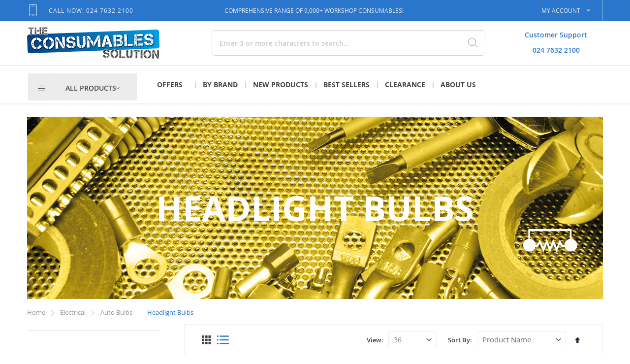

--- FILE ---
content_type: text/html; charset=UTF-8
request_url: https://www.questconsumables.com/electrical/auto-bulbs/headlight-bulbs
body_size: 28216
content:
<!doctype html>
<html lang="en">
    <head >
        <script>
    var LOCALE = 'en\u002DGB';
    var BASE_URL = 'https\u003A\u002F\u002Fwww.questconsumables.com\u002F';
    var require = {
        'baseUrl': 'https\u003A\u002F\u002Fwww.questconsumables.com\u002Fstatic\u002Fversion1768234858\u002Ffrontend\u002FSmartwave\u002Fporto\u002Fen_GB'
    };</script>        <meta charset="utf-8"/>
<meta name="title" content="Headlight Bulbs - Auto Bulbs - Electrical"/>
<meta name="description" content="Default Description"/>
<meta name="keywords" content="Magento, Varien, E-commerce"/>
<meta name="robots" content="INDEX,FOLLOW"/>
<meta name="viewport" content="width=device-width, initial-scale=1, maximum-scale=1.0, user-scalable=no"/>
<meta name="format-detection" content="telephone=no"/>
<title>Headlight Bulbs - Auto Bulbs - Electrical</title>
<link  rel="stylesheet" type="text/css"  media="all" href="https://www.questconsumables.com/static/version1768234858/_cache/merged/b34266931bccd0bd0f870c37fff71805.min.css" />
<link  rel="stylesheet" type="text/css"  media="screen and (min-width: 768px)" href="https://www.questconsumables.com/static/version1768234858/frontend/Smartwave/porto/en_GB/css/styles-l.min.css" />
<link  rel="stylesheet" type="text/css"  media="print" href="https://www.questconsumables.com/static/version1768234858/frontend/Smartwave/porto/en_GB/css/print.min.css" />
<link  rel="icon" type="image/x-icon" href="https://www.questconsumables.com/static/version1768234858/frontend/Smartwave/porto/en_GB/Magento_Theme/favicon.ico" />
<link  rel="shortcut icon" type="image/x-icon" href="https://www.questconsumables.com/static/version1768234858/frontend/Smartwave/porto/en_GB/Magento_Theme/favicon.ico" />
<script  type="text/javascript"  src="https://www.questconsumables.com/static/version1768234858/_cache/merged/00421360388bd4dfb20ba8be09f1c2da.min.js"></script>
<script type="text/javascript">
if (!Object.entries)
  Object.entries = function( obj ){
    var ownProps = Object.keys( obj ),
        i = ownProps.length,
        resArray = new Array(i); // preallocate the Array
    while (i--)
      resArray[i] = [ownProps[i], obj[ownProps[i]]];

    return resArray;
  };
</script>

<!-- Global site tag (gtag.js) - Google Analytics -->

<script async src="https://www.googletagmanager.com/gtag/js?id=UA-109062565-1"></script>
<script>
window.dataLayer = window.dataLayer || [];
function gtag(){dataLayer.push(arguments);}
gtag('js', new Date());
gtag('config', 'UA-109062565-1');
</script>

<style>
.discount-form {display:none}
.minicart-items .action.edit {display:none}
.cart-container .cart-discount .block.discount {
    display: none;
</style>

<meta name="google-site-verification" content="AttKagxFOs8nDy8BjQp5mCLi7ERFaB05p9Ako6av_OU" />
<!--R60BN6gLuODLQnZD80wuZKFnsMCUURp1-->

<meta name="google-site-verification" content="JGBtF8cXibPZ6s7PcA10yjrfm7lJ2SONsLkv1LYa3c0" />        <link rel="stylesheet" type="text/css" media="all" href="https://www.questconsumables.com/media/porto/configed_css/design_default.css">
<link rel="stylesheet" type="text/css" media="all" href="https://www.questconsumables.com/media/porto/configed_css/settings_default.css">
<script type="text/javascript">
require([
    'jquery'
], function ($) {
    $(document).ready(function(){
        $("body").addClass("layout-1170");
        $("body").addClass("wide");
                $(".drop-menu > a").off("click").on("click", function(){
            if($(this).parent().children(".nav-sections").hasClass("visible"))
                $(this).parent().children(".nav-sections").removeClass("visible");
            else
                $(this).parent().children(".nav-sections").addClass("visible")
        });
    });
});
</script>
<!-- BEGIN GOOGLE ANALYTICS CODE -->
<script type="text/x-magento-init">
{
    "*": {
        "Magento_GoogleAnalytics/js/google-analytics": {
            "isCookieRestrictionModeEnabled": 0,
            "currentWebsite": 1,
            "cookieName": "user_allowed_save_cookie",
            "ordersTrackingData": [],
            "pageTrackingData": {"optPageUrl":"","isAnonymizedIpActive":false,"accountId":"G-8EQ7BZ4CY1"}        }
    }
}
</script>
<!-- END GOOGLE ANALYTICS CODE -->
    <script type="text/x-magento-init">
        {
            "*": {
                "Magento_PageCache/js/form-key-provider": {
                    "isPaginationCacheEnabled":
                        0                }
            }
        }
    </script>
<link href="https://www.questconsumables.com/static/version1768234858/frontend/Smartwave/porto/en_GB/SetuBridge_Quickorder/css/quickorder.min.css" rel="stylesheet" type="text/css" />
<script src="https://www.questconsumables.com/static/version1768234858/frontend/Smartwave/porto/en_GB/SetuBridge_Quickorder/js/quickorder.min.js"></script>

<meta name="generator" content="Powered by Slider Revolution 6.6.7.1 - responsive, Mobile-Friendly Slider Plugin with comfortable drag and drop interface." />
<script>function setREVStartSize(t){window.RSIW=void 0===window.RSIW?window.innerWidth:window.RSIW,window.RSIH=void 0===window.RSIH?window.innerHeight:window.RSIH;try{var h=0===(h=document.getElementById(t.c).parentNode.offsetWidth)||isNaN(h)||"fullwidth"==t.l||"fullwidth"==t.layout?window.RSIW:h;if(t.tabw=void 0===t.tabw?0:parseInt(t.tabw),t.thumbw=void 0===t.thumbw?0:parseInt(t.thumbw),t.tabh=void 0===t.tabh?0:parseInt(t.tabh),t.thumbh=void 0===t.thumbh?0:parseInt(t.thumbh),t.tabhide=void 0===t.tabhide?0:parseInt(t.tabhide),t.thumbhide=void 0===t.thumbhide?0:parseInt(t.thumbhide),t.mh=void 0===t.mh||""==t.mh||"auto"===t.mh?0:parseInt(t.mh,0),"fullscreen"===t.layout||"fullscreen"===t.l)d=Math.max(t.mh,window.RSIH);else{for(var e in t.gw=Array.isArray(t.gw)?t.gw:[t.gw],t.rl)void 0!==t.gw[e]&&0!==t.gw[e]||(t.gw[e]=t.gw[e-1]);for(var e in t.gh=void 0===t.el||""===t.el||Array.isArray(t.el)&&0==t.el.length?t.gh:t.el,t.gh=Array.isArray(t.gh)?t.gh:[t.gh],t.rl)void 0!==t.gh[e]&&0!==t.gh[e]||(t.gh[e]=t.gh[e-1]);var i,a=new Array(t.rl.length),r=0;for(e in t.tabw=t.tabhide>=h?0:t.tabw,t.thumbw=t.thumbhide>=h?0:t.thumbw,t.tabh=t.tabhide>=h?0:t.tabh,t.thumbh=t.thumbhide>=h?0:t.thumbh,t.rl)a[e]=t.rl[e]<window.RSIW?0:t.rl[e];for(e in i=a[0],a)i>a[e]&&0<a[e]&&(i=a[e],r=e);var w=h>t.gw[r]+t.tabw+t.thumbw?1:(h-(t.tabw+t.thumbw))/t.gw[r],d=t.gh[r]*w+(t.tabh+t.thumbh)}w=document.getElementById(t.c);null!==w&&w&&(w.style.height=d+"px"),null!==(w=document.getElementById(t.c+"_wrapper"))&&w&&(w.style.height=d+"px",w.style.display="block")}catch(t){console.log("Failure at Presize of Slider:"+t)}};</script>
    </head>
    <body data-container="body"
          data-mage-init='{"loaderAjax": {}, "loader": { "icon": "https://www.questconsumables.com/static/version1768234858/frontend/Smartwave/porto/en_GB/images/loader-2.gif"}}'
        id="html-body" class="page-with-filter page-products categorypath-electrical-auto-bulbs-headlight-bulbs category-headlight-bulbs am-porto-cmtb catalog-category-view page-layout-2columns-left">
        
<script type="text/x-magento-init">
    {
        "*": {
            "Magento_PageBuilder/js/widget-initializer": {
                "config": {"[data-content-type=\"slider\"][data-appearance=\"default\"]":{"Magento_PageBuilder\/js\/content-type\/slider\/appearance\/default\/widget":false},"[data-content-type=\"map\"]":{"Magento_PageBuilder\/js\/content-type\/map\/appearance\/default\/widget":false},"[data-content-type=\"row\"]":{"Magento_PageBuilder\/js\/content-type\/row\/appearance\/default\/widget":false},"[data-content-type=\"tabs\"]":{"Magento_PageBuilder\/js\/content-type\/tabs\/appearance\/default\/widget":false},"[data-content-type=\"slide\"]":{"Magento_PageBuilder\/js\/content-type\/slide\/appearance\/default\/widget":{"buttonSelector":".pagebuilder-slide-button","showOverlay":"hover","dataRole":"slide"}},"[data-content-type=\"banner\"]":{"Magento_PageBuilder\/js\/content-type\/banner\/appearance\/default\/widget":{"buttonSelector":".pagebuilder-banner-button","showOverlay":"hover","dataRole":"banner"}},"[data-content-type=\"buttons\"]":{"Magento_PageBuilder\/js\/content-type\/buttons\/appearance\/inline\/widget":false},"[data-content-type=\"products\"][data-appearance=\"carousel\"]":{"Magento_PageBuilder\/js\/content-type\/products\/appearance\/carousel\/widget":false}},
                "breakpoints": {"desktop":{"label":"Desktop","stage":true,"default":true,"class":"desktop-switcher","icon":"Magento_PageBuilder::css\/images\/switcher\/switcher-desktop.svg","conditions":{"min-width":"1024px"},"options":{"products":{"default":{"slidesToShow":"5"}}}},"tablet":{"conditions":{"max-width":"1024px","min-width":"768px"},"options":{"products":{"default":{"slidesToShow":"4"},"continuous":{"slidesToShow":"3"}}}},"mobile":{"label":"Mobile","stage":true,"class":"mobile-switcher","icon":"Magento_PageBuilder::css\/images\/switcher\/switcher-mobile.svg","media":"only screen and (max-width: 768px)","conditions":{"max-width":"768px","min-width":"640px"},"options":{"products":{"default":{"slidesToShow":"3"}}}},"mobile-small":{"conditions":{"max-width":"640px"},"options":{"products":{"default":{"slidesToShow":"2"},"continuous":{"slidesToShow":"1"}}}}}            }
        }
    }
</script>

<div class="cookie-status-message" id="cookie-status">
    The store will not work correctly when cookies are disabled.</div>
<script type="text&#x2F;javascript">document.querySelector("#cookie-status").style.display = "none";</script>
<script type="text/x-magento-init">
    {
        "*": {
            "cookieStatus": {}
        }
    }
</script>

<script type="text/x-magento-init">
    {
        "*": {
            "mage/cookies": {
                "expires": null,
                "path": "\u002F",
                "domain": ".www.questconsumables.com",
                "secure": true,
                "lifetime": "86400"
            }
        }
    }
</script>
    <noscript>
        <div class="message global noscript">
            <div class="content">
                <p>
                    <strong>JavaScript seems to be disabled in your browser.</strong>
                    <span>
                        For the best experience on our site, be sure to turn on Javascript in your browser.                    </span>
                </p>
            </div>
        </div>
    </noscript>

<script>
    window.cookiesConfig = window.cookiesConfig || {};
    window.cookiesConfig.secure = true;
</script><script>    require.config({
        map: {
            '*': {
                wysiwygAdapter: 'mage/adminhtml/wysiwyg/tiny_mce/tinymceAdapter'
            }
        }
    });</script><script>    require.config({
        paths: {
            googleMaps: 'https\u003A\u002F\u002Fmaps.googleapis.com\u002Fmaps\u002Fapi\u002Fjs\u003Fv\u003D3\u0026key\u003D'
        },
        config: {
            'Magento_PageBuilder/js/utils/map': {
                style: '',
            },
            'Magento_PageBuilder/js/content-type/map/preview': {
                apiKey: '',
                apiKeyErrorMessage: 'You\u0020must\u0020provide\u0020a\u0020valid\u0020\u003Ca\u0020href\u003D\u0027https\u003A\u002F\u002Fwww.questconsumables.com\u002Fadminhtml\u002Fsystem_config\u002Fedit\u002Fsection\u002Fcms\u002F\u0023cms_pagebuilder\u0027\u0020target\u003D\u0027_blank\u0027\u003EGoogle\u0020Maps\u0020API\u0020key\u003C\u002Fa\u003E\u0020to\u0020use\u0020a\u0020map.'
            },
            'Magento_PageBuilder/js/form/element/map': {
                apiKey: '',
                apiKeyErrorMessage: 'You\u0020must\u0020provide\u0020a\u0020valid\u0020\u003Ca\u0020href\u003D\u0027https\u003A\u002F\u002Fwww.questconsumables.com\u002Fadminhtml\u002Fsystem_config\u002Fedit\u002Fsection\u002Fcms\u002F\u0023cms_pagebuilder\u0027\u0020target\u003D\u0027_blank\u0027\u003EGoogle\u0020Maps\u0020API\u0020key\u003C\u002Fa\u003E\u0020to\u0020use\u0020a\u0020map.'
            },
        }
    });</script><script>
    require.config({
        shim: {
            'Magento_PageBuilder/js/utils/map': {
                deps: ['googleMaps']
            }
        }
    });</script><script type="text/javascript">
require([
    'jquery'
], function ($) {
    $(document).ready(function(){
        });
});
</script><div class="page-wrapper"><header class="page-header type16 header-newskin" >
    <div class="block block-customer-login block-header-customer-login">
    <div class="block-content" aria-labelledby="block-customer-login-heading">
        <form class="form form-login"
              action="https://www.questconsumables.com/customer/account/loginPost/"
              method="post"
              id="header-login-form"
              data-mage-init='{"validation":{}}'>
            <input name="form_key" type="hidden" value="6bDMTf7XlS9sEZ0I" />            <fieldset class="fieldset login" data-hasrequired="* Required Fields">
                <div class="field email required">
                    <div class="control">
                        <input name="login[username]" value=""  autocomplete="off" id="email" type="email" class="input-text" title="Email" data-validate="{required:true, 'validate-email':true}" placeholder="Email">
                    </div>
                </div>
                <div class="field password required">
                    <div class="control">
                        <input name="login[password]" type="password"  autocomplete="off" class="input-text" id="pass" title="Password" data-validate="{required:true}" placeholder="Password">
                    </div>
                </div>
                                <div class="actions-toolbar">
                    <div class="primary"><button type="submit" class="action login primary" name="send" id="send2"><span>Sign In</span></button></div>
                    <div class="secondary"><a class="action remind" href="https://www.questconsumables.com/customer/account/forgotpassword/"><span>Forgot Your Password?</span></a></div>
                </div>
            </fieldset>
        </form>
    </div>
</div>
<script type="text/javascript">
require([
    'jquery'
], function ($) {
    $(document).ready(function(){
        var href = $(".header.links .authorization-link > a").attr("href");
        if(href){
        if(href.indexOf("logout") == -1) {
            $(".block-header-customer-login").detach().appendTo(".authorization-link");
            $(".block-header-customer-login").click(function(e){
                e.stopPropagation();
            })
            $("html,body").click(function(){
                if($(".block-header-customer-login").hasClass("open"))
                    $(".block-header-customer-login").removeClass("open");
            });
            $(".header.links .authorization-link > a").off("click").on("click", function(){
                if(!$(".block-header-customer-login").hasClass("open"))
                    $(".block-header-customer-login").addClass("open");
                else
                    $(".block-header-customer-login").removeClass("open");

                return false;
            });
        }
        }
    });
});
</script>
            <div class="panel wrapper quest-top-panel">
            <div class="panel header">
                <a class="action skip contentarea"
   href="#contentarea">
    <span>
        Skip to Content    </span>
</a>
                                
                <div class="custom-header-top">
                    <div class="header-top-3 col-md-3 col-sm-2 col-xs-1 contact_no">
                        <div class="contact-no-wrapper"><a href="tel:024 7632 2100" class="contacat-no"><img src="https://www.questconsumables.com/media/wysiwyg/smartwave/porto/megamenu/contact-icon.png" alt="Contact-No" /><span>Call Now: 024 7632 2100</span></a></div>                    </div>
                    <div class="header-top-1 col-md-5 col-sm-6 col-xs-11">
                        <div class="header-banner-inforamtion"><span class="banner_text">Comprehensive range of 9,000+ Workshop Consumables!</span></div>                    </div>
                    <div class="header-top-2 col-md-4 col-sm-4">
                        <ul class="header links">
<li class="authorization-link"  data-label="or">
    <a href="https://www.questconsumables.com/customer/account/login/referer/aHR0cHM6Ly93d3cucXVlc3Rjb25zdW1hYmxlcy5jb20vZWxlY3RyaWNhbC9hdXRvLWJ1bGJzL2hlYWRsaWdodC1idWxicw~~/">
        <span>My Account</span>     </a>
</li>
</ul>
                    </div>
                </div>
            </div>
        </div>
        <div class="header content ">
            <span data-action="toggle-nav" class="action nav-toggle"><span>Toggle Nav</span></span>
        <a class="logo" href="https://www.questconsumables.com/" title="">
                <img src="https://www.questconsumables.com/media/logo/websites/1/consumables-solution-logo-1.png"
            alt=""
            width="170"            height="88"            />
        </a>
            <div data-block="minicart" class="minicart-wrapper">
                <div class="guest-user">
                <div class="guest-user-text">Customer Support                    <br /> <a class="" href="tel:024 7632 2100">024 7632 2100</a>                </div>
            </div>
    </div>

<script>
    window.checkout = {"shoppingCartUrl":"https:\/\/www.questconsumables.com\/checkout\/cart\/","checkoutUrl":"https:\/\/www.questconsumables.com\/checkout\/","updateItemQtyUrl":"https:\/\/www.questconsumables.com\/checkout\/sidebar\/updateItemQty\/","removeItemUrl":"https:\/\/www.questconsumables.com\/checkout\/sidebar\/removeItem\/","imageTemplate":"Magento_Catalog\/product\/image_with_borders","baseUrl":"https:\/\/www.questconsumables.com\/","minicartMaxItemsVisible":5,"websiteId":"1","maxItemsToDisplay":10,"storeId":"1","storeGroupId":"1","customerLoginUrl":"https:\/\/www.questconsumables.com\/customer\/account\/login\/referer\/aHR0cHM6Ly93d3cucXVlc3Rjb25zdW1hYmxlcy5jb20vZWxlY3RyaWNhbC9hdXRvLWJ1bGJzL2hlYWRsaWdodC1idWxicw~~\/","isRedirectRequired":false,"autocomplete":"off","captcha":{"user_login":{"isCaseSensitive":false,"imageHeight":50,"imageSrc":"","refreshUrl":"https:\/\/www.questconsumables.com\/captcha\/refresh\/","isRequired":false,"timestamp":1769073437}}};
</script>

<script type="text/x-magento-init">
    {
        "[data-block='minicart']": {
            "Magento_Ui/js/core/app": {"components":{"minicart_content":{"children":{"subtotal.container":{"children":{"subtotal":{"children":{"subtotal.totals":{"config":{"display_cart_subtotal_incl_tax":0,"display_cart_subtotal_excl_tax":1,"template":"Magento_Tax\/checkout\/minicart\/subtotal\/totals"},"children":{"subtotal.totals.msrp":{"component":"Magento_Msrp\/js\/view\/checkout\/minicart\/subtotal\/totals","config":{"displayArea":"minicart-subtotal-hidden","template":"Magento_Msrp\/checkout\/minicart\/subtotal\/totals"}}},"component":"Magento_Tax\/js\/view\/checkout\/minicart\/subtotal\/totals"}},"component":"uiComponent","config":{"template":"Magento_Checkout\/minicart\/subtotal"}}},"component":"uiComponent","config":{"displayArea":"subtotalContainer"}},"item.renderer":{"component":"Magento_Checkout\/js\/view\/cart-item-renderer","config":{"displayArea":"defaultRenderer","template":"Magento_Checkout\/minicart\/item\/default"},"children":{"item.image":{"component":"Magento_Catalog\/js\/view\/image","config":{"template":"Magento_Catalog\/product\/image","displayArea":"itemImage"}},"checkout.cart.item.price.sidebar":{"component":"uiComponent","config":{"template":"Magento_Checkout\/minicart\/item\/price","displayArea":"priceSidebar"}}}},"extra_info":{"component":"uiComponent","config":{"displayArea":"extraInfo"}},"promotion":{"component":"uiComponent","config":{"displayArea":"promotion"}}},"config":{"itemRenderer":{"default":"defaultRenderer","simple":"defaultRenderer","virtual":"defaultRenderer"},"template":"Magento_Checkout\/minicart\/content"},"component":"Magento_Checkout\/js\/view\/minicart"}},"types":[]}        },
        "*": {
            "Magento_Ui/js/block-loader": "https://www.questconsumables.com/static/version1768234858/frontend/Smartwave/porto/en_GB/images/loader-1.gif"
        }
    }
</script>
            

<div class="block block-search">
    <div class="block block-title">
        <strong>Search</strong>
    </div>

    <div class="block block-content">
        <form
            id="minisearch-form-top-search"
            class="form minisearch"
            action="https://www.questconsumables.com/catalogsearch/result/"
            method="get"
        >
            <div class="field search">
                <label class="label" for="minisearch-input-top-search" data-role="minisearch-label">
                    <span>Search</span>
                </label>

                <div class="control">
                    <input
                        id="minisearch-input-top-search"
                        type="text"
                        name="q"
                        value=""
                        placeholder="Enter 3 or more characters to search..."
                        class="input-text"
                        maxlength="128"
                        role="combobox"
                        aria-haspopup="false"
                        aria-autocomplete="both"
                        aria-expanded="false"
                        autocomplete="off"
                        data-block="autocomplete-form"
                        data-mage-init="&#x7B;&quot;quickSearch&quot;&#x3A;&#x7B;&quot;formSelector&quot;&#x3A;&quot;&#x23;minisearch-form-top-search&quot;,&quot;url&quot;&#x3A;&quot;https&#x3A;&#x5C;&#x2F;&#x5C;&#x2F;www.questconsumables.com&#x5C;&#x2F;search&#x5C;&#x2F;ajax&#x5C;&#x2F;suggest&#x5C;&#x2F;&quot;,&quot;destinationSelector&quot;&#x3A;&quot;&#x23;minisearch-autocomplete-top-search&quot;,&quot;templates&quot;&#x3A;&#x7B;&quot;term&quot;&#x3A;&#x7B;&quot;title&quot;&#x3A;&quot;Search&#x20;terms&quot;,&quot;template&quot;&#x3A;&quot;Smile_ElasticsuiteCore&#x5C;&#x2F;autocomplete&#x5C;&#x2F;term&quot;&#x7D;,&quot;product&quot;&#x3A;&#x7B;&quot;title&quot;&#x3A;&quot;Products&quot;,&quot;template&quot;&#x3A;&quot;Smile_ElasticsuiteCatalog&#x5C;&#x2F;autocomplete&#x5C;&#x2F;product&quot;&#x7D;,&quot;category&quot;&#x3A;&#x7B;&quot;title&quot;&#x3A;&quot;Categories&quot;,&quot;template&quot;&#x3A;&quot;Smile_ElasticsuiteCatalog&#x5C;&#x2F;autocomplete&#x5C;&#x2F;category&quot;&#x7D;,&quot;product_attribute&quot;&#x3A;&#x7B;&quot;title&quot;&#x3A;&quot;Attributes&quot;,&quot;template&quot;&#x3A;&quot;Smile_ElasticsuiteCatalog&#x5C;&#x2F;autocomplete&#x5C;&#x2F;product-attribute&quot;,&quot;titleRenderer&quot;&#x3A;&quot;Smile_ElasticsuiteCatalog&#x5C;&#x2F;js&#x5C;&#x2F;autocomplete&#x5C;&#x2F;product-attribute&quot;&#x7D;&#x7D;,&quot;priceFormat&quot;&#x3A;&#x7B;&quot;pattern&quot;&#x3A;&quot;&#x5C;u00a3&#x25;s&quot;,&quot;precision&quot;&#x3A;2,&quot;requiredPrecision&quot;&#x3A;2,&quot;decimalSymbol&quot;&#x3A;&quot;.&quot;,&quot;groupSymbol&quot;&#x3A;&quot;,&quot;,&quot;groupLength&quot;&#x3A;3,&quot;integerRequired&quot;&#x3A;false&#x7D;,&quot;minSearchLength&quot;&#x3A;&quot;2&quot;&#x7D;&#x7D;"
                    />

                    <div id="minisearch-autocomplete-top-search" class="search-autocomplete"></div>

                                    </div>
            </div>

            <div class="actions">
                <button
                    type="submit"
                    title="Search"
                    class="action search"
                >
                    <span>Search</span>
                </button>
            </div>
        </form>
    </div>
</div>
            <span class="quickorder-link">
                        </span>
        <div class="custom-block"></div>    </div>
    <div class="menu-container">
                <div class="container">
            <div class="menu-wrapper row">
                <div class="drop-menu  default">
                    <a href="javascript:void(0)">
                        <em class="porto-icon-menu"></em>
                        <span class="toggle-text">All Products</span>
                    </a>
                        <div class="sections nav-sections">
                <div class="section-items nav-sections-items"
             data-mage-init='{"tabs":{"openedState":"active"}}'>
                                            <div class="section-item-title nav-sections-item-title"
                     data-role="collapsible">
                    <a class="nav-sections-item-switch"
                       data-toggle="switch" href="#store.menu">
                        Menu                    </a>
                </div>
                <div class="section-item-content nav-sections-item-content"
                     id="store.menu"
                     data-role="content">
                    
<nav class="swissup-navigationpro navpro navigation orientation-horizontal dropdown-level0-stick-center dropdown-right dropdown-bottom navpro-transformable"
     data-action="navigation">
    <ul data-mage-init='{"navpro":{"level0":{"position":{"my":"center top","at":"center bottom"}},"position":{"my":"left top","at":"right top"}}}'
        class="navpro-menu   navpro-amazon ">
        <li  class="li-item level0 nav-1 size-fullwidth first last level-top navpro-departments parent"><a href="#" class="level-top"><span>All Products</span></a><div class="navpro-dropdown .swissup-navigationpro {      text-transform: capitalize !important;  } navpro-dropdown-level1 size-fullwidth" data-level="0"><div class="navpro-dropdown-inner"><div class="navpro-row gutters"><div class="navpro-col navpro-col-12"><ul class="children" data-columns="1"><li  class="li-item level1 nav-1-1 size-large category-item first"><a href="https://www.questconsumables.com/new-products" class=""><span>New Products</span></a></li><li  class="li-item level1 nav-1-2 size-large category-item parent"><a href="https://www.questconsumables.com/assortments" class=""><span>Assortments</span></a><div class="navpro-dropdown navpro-dropdown-level2 size-large" data-level="1"><div class="navpro-dropdown-inner"><div class="navpro-row gutters"><div class="navpro-col navpro-col-12"><ul class="children multicolumn multicolumn-2 vertical" data-columns="2"><li  class="li-item level2 nav-1-2-1 size-small category-item first parent-expanded"><a href="https://www.questconsumables.com/assortments/box-assortments" class=""><span>Box Assortments</span></a><div class="navpro-dropdown-expanded navpro-dropdown-level3 size-small" data-level="2"><div class="navpro-dropdown-inner"><div class="navpro-row gutters"><div class="navpro-col navpro-col-12"><ul class="children" data-columns="1"><li  class="li-item level3 nav-1-2-1-1 size-small category-item first"><a href="https://www.questconsumables.com/assortments/box-assortments/electrical-products" class=""><span>Electrical Products</span></a></li><li  class="li-item level3 nav-1-2-1-2 size-small category-item"><a href="https://www.questconsumables.com/assortments/box-assortments/first-aid" class=""><span>First Aid</span></a></li><li  class="li-item level3 nav-1-2-1-3 size-small category-item"><a href="https://www.questconsumables.com/assortments/box-assortments/hardware" class=""><span>Hardware</span></a></li><li  class="li-item level3 nav-1-2-1-4 size-small category-item"><a href="https://www.questconsumables.com/assortments/box-assortments/ht-setscrews-fasteners" class=""><span>HT Setscrews &amp; Fasteners</span></a></li><li  class="li-item level3 nav-1-2-1-5 size-small category-item"><a href="https://www.questconsumables.com/interior-trim-clips" class=""><span>Interior Trim Clips</span></a></li><li  class="li-item level3 nav-1-2-1-6 size-small category-item"><a href="https://www.questconsumables.com/assortments/box-assortments/nuts" class=""><span>Nuts</span></a></li><li  class="li-item level3 nav-1-2-1-7 size-small category-item"><a href="https://www.questconsumables.com/assortments/box-assortments/pins-clips-rivets" class=""><span>Pins, Clips &amp; Rivets</span></a></li><li  class="li-item level3 nav-1-2-1-8 size-small category-item"><a href="https://www.questconsumables.com/self-tapping-screws" class=""><span>Self Tapping Screws</span></a></li><li  class="li-item level3 nav-1-2-1-9 size-small category-item"><a href="https://www.questconsumables.com/assortments/box-assortments/tube-fittings" class=""><span>Tube Fittings</span></a></li><li  class="li-item level3 nav-1-2-1-10 size-small category-item"><a href="https://www.questconsumables.com/assortments/box-assortments/tyre-care" class=""><span>Tyre Care</span></a></li><li  class="li-item level3 nav-1-2-1-11 size-small category-item"><a href="https://www.questconsumables.com/assortments/box-assortments/washers-o-rings" class=""><span>Washers &amp; O-Rings</span></a></li><li  class="li-item level3 nav-1-2-1-12 size-small category-item last"><a href="https://www.questconsumables.com/assortments/box-assortments/workshop-boxes-storage" class=""><span>Workshop Boxes &amp; Storage</span></a></li></ul></div></div></div></div></li><li  class="li-item level2 nav-1-2-2 size-small category-item last parent-expanded"><a href="https://www.questconsumables.com/assortments/pack-assortments" class=""><span>Pack Assortments</span></a><div class="navpro-dropdown-expanded navpro-dropdown-level3 size-small" data-level="2"><div class="navpro-dropdown-inner"><div class="navpro-row gutters"><div class="navpro-col navpro-col-12"><ul class="children" data-columns="1"><li  class="li-item level3 nav-1-2-2-1 size-small category-item first"><a href="https://www.questconsumables.com/assortments/pack-assortments/electrical-products" class=""><span>Electrical Products</span></a></li><li  class="li-item level3 nav-1-2-2-2 size-small category-item"><a href="https://www.questconsumables.com/assortments/pack-assortments/fasteners-washers" class=""><span>Fasteners &amp; Washers</span></a></li><li  class="li-item level3 nav-1-2-2-3 size-small category-item"><a href="https://www.questconsumables.com/assortments/pack-assortments/files-paint-brushes-hammer-shafts" class=""><span>Files, Paint Brushes &amp; Hammer Shafts</span></a></li><li  class="li-item level3 nav-1-2-2-4 size-small category-item"><a href="https://www.questconsumables.com/assortments/pack-assortments/hardware" class=""><span>Hardware</span></a></li><li  class="li-item level3 nav-1-2-2-5 size-small category-item"><a href="https://www.questconsumables.com/assortments/pack-assortments/miscellaneous-packs" class=""><span>Miscellaneous Packs</span></a></li><li  class="li-item level3 nav-1-2-2-6 size-small category-item last"><a href="https://www.questconsumables.com/assortments/pack-assortments/tube-fittings" class=""><span>Tube Fittings</span></a></li></ul></div></div></div></div></li></ul></div></div></div></div></li><li  class="li-item level1 nav-1-3 size-large category-item parent"><a href="https://www.questconsumables.com/electrical" class=""><span>Electrical</span></a><div class="navpro-dropdown navpro-dropdown-level2 size-large" data-level="1"><div class="navpro-dropdown-inner"><div class="navpro-row gutters"><div class="navpro-col navpro-col-12"><ul class="children multicolumn multicolumn-3 vertical" data-columns="3"><li  class="li-item level2 nav-1-3-1 size-small category-item first parent-expanded"><a href="https://www.questconsumables.com/electrical/auto-bulbs" class=""><span>Auto Bulbs</span></a><div class="navpro-dropdown-expanded navpro-dropdown-level3 size-small" data-level="2"><div class="navpro-dropdown-inner"><div class="navpro-row gutters"><div class="navpro-col navpro-col-12"><ul class="children" data-columns="1"><li  class="li-item level3 nav-1-3-1-1 size-small category-item first"><a href="https://www.questconsumables.com/electrical/auto-bulbs/bulb-kits" class=""><span>Bulb Kits</span></a></li><li  class="li-item level3 nav-1-3-1-2 size-small category-item"><a href="https://www.questconsumables.com/electrical/auto-bulbs/dispenser-units-top-up-bulbs" class=""><span>Dispenser Units &amp; Top Up Bulbs</span></a></li><li  class="li-item level3 nav-1-3-1-3 size-small category-item"><a href="https://www.questconsumables.com/festoon-bulbs" class=""><span>Festoon Bulbs</span></a></li><li  class="li-item level3 nav-1-3-1-4 size-small category-item"><a href="https://www.questconsumables.com/electrical/auto-bulbs/headlight-bulbs" class=""><span>Headlight Bulbs</span></a></li><li  class="li-item level3 nav-1-3-1-5 size-small category-item"><a href="https://www.questconsumables.com/electrical/auto-bulbs/panel-pcb-bulbs" class=""><span>Panel &amp; PCB Bulbs</span></a></li><li  class="li-item level3 nav-1-3-1-6 size-small category-item"><a href="https://www.questconsumables.com/electrical/auto-bulbs/sidelight-bulbs-wedge-bulbs" class=""><span>Sidelight Bulbs &amp; Wedge Bulbs</span></a></li><li  class="li-item level3 nav-1-3-1-7 size-small category-item last"><a href="https://www.questconsumables.com/electrical/auto-bulbs/indicator-bulbs" class=""><span>Stop Tail Indicator Bulbs</span></a></li></ul></div></div></div></div></li><li  class="li-item level2 nav-1-3-2 size-small category-item parent-expanded"><a href="https://www.questconsumables.com/electrical/auto-cable" class=""><span>Auto Cable</span></a><div class="navpro-dropdown-expanded navpro-dropdown-level3 size-small" data-level="2"><div class="navpro-dropdown-inner"><div class="navpro-row gutters"><div class="navpro-col navpro-col-12"><ul class="children" data-columns="1"><li  class="li-item level3 nav-1-3-2-1 size-small category-item first"><a href="https://www.questconsumables.com/electrical/auto-cable/auto-mains-cables" class=""><span>Auto &amp; Mains Cables</span></a></li><li  class="li-item level3 nav-1-3-2-2 size-small category-item"><a href="https://www.questconsumables.com/electrical/auto-cable/jump-leads-handles" class=""><span>Jump Leads &amp; Handles</span></a></li><li  class="li-item level3 nav-1-3-2-3 size-small category-item last"><a href="https://www.questconsumables.com/electrical/auto-cable/starter-welding-cable" class=""><span>Starter &amp; Welding Cable</span></a></li></ul></div></div></div></div></li><li  class="li-item level2 nav-1-3-3 size-small category-item parent-expanded"><a href="https://www.questconsumables.com/electrical/batteries" class=""><span>Batteries</span></a><div class="navpro-dropdown-expanded navpro-dropdown-level3 size-small" data-level="2"><div class="navpro-dropdown-inner"><div class="navpro-row gutters"><div class="navpro-col navpro-col-12"><ul class="children" data-columns="1"><li  class="li-item level3 nav-1-3-3-1 size-small category-item first"><a href="https://www.questconsumables.com/electrical/batteries/alkaline-batteries" class=""><span>Alkaline Batteries</span></a></li><li  class="li-item level3 nav-1-3-3-2 size-small category-item"><a href="https://www.questconsumables.com/electrical/batteries/lantern-batteries" class=""><span>Lantern Batteries</span></a></li><li  class="li-item level3 nav-1-3-3-3 size-small category-item"><a href="https://www.questconsumables.com/electrical/batteries/lithium-batteries" class=""><span>Lithium Batteries</span></a></li><li  class="li-item level3 nav-1-3-3-4 size-small category-item"><a href="https://www.questconsumables.com/electrical/batteries/rechargeable-batteries-chargers" class=""><span>Rechargeable Batteries &amp; Chargers</span></a></li><li  class="li-item level3 nav-1-3-3-5 size-small category-item last"><a href="https://www.questconsumables.com/electrical/batteries/zinc-carbon-batteries" class=""><span>Zinc Carbon Batteries</span></a></li></ul></div></div></div></div></li><li  class="li-item level2 nav-1-3-4 size-small category-item parent-expanded"><a href="https://www.questconsumables.com/electrical/battery-terminals-straps" class=""><span>Battery Terminals &amp; Straps</span></a><div class="navpro-dropdown-expanded navpro-dropdown-level3 size-small" data-level="2"><div class="navpro-dropdown-inner"><div class="navpro-row gutters"><div class="navpro-col navpro-col-12"><ul class="children" data-columns="1"><li  class="li-item level3 nav-1-3-4-1 size-small category-item first"><a href="https://www.questconsumables.com/electrical/battery-terminals-straps/battery-straps" class=""><span>Battery Straps</span></a></li><li  class="li-item level3 nav-1-3-4-2 size-small category-item last"><a href="https://www.questconsumables.com/electrical/battery-terminals-straps/battery-terminals" class=""><span>Battery Terminals</span></a></li></ul></div></div></div></div></li><li  class="li-item level2 nav-1-3-5 size-small category-item parent-expanded"><a href="https://www.questconsumables.com/electrical/cable-ties" class=""><span>Cable Ties</span></a><div class="navpro-dropdown-expanded navpro-dropdown-level3 size-small" data-level="2"><div class="navpro-dropdown-inner"><div class="navpro-row gutters"><div class="navpro-col navpro-col-12"><ul class="children" data-columns="1"><li  class="li-item level3 nav-1-3-5-1 size-small category-item first"><a href="https://www.questconsumables.com/electrical/cable-ties/other-ties-bases" class=""><span>Other Ties &amp; Bases</span></a></li><li  class="li-item level3 nav-1-3-5-2 size-small category-item last"><a href="https://www.questconsumables.com/electrical/cable-ties/standard-cable-ties" class=""><span>Standard Cable Ties</span></a></li></ul></div></div></div></div></li><li  class="li-item level2 nav-1-3-6 size-small category-item parent-expanded"><a href="https://www.questconsumables.com/electrical/clips-grommets" class=""><span>Clips &amp; Grommets</span></a><div class="navpro-dropdown-expanded navpro-dropdown-level3 size-small" data-level="2"><div class="navpro-dropdown-inner"><div class="navpro-row gutters"><div class="navpro-col navpro-col-12"><ul class="children" data-columns="1"><li  class="li-item level3 nav-1-3-6-1 size-small category-item first"><a href="https://www.questconsumables.com/electrical/clips-grommets/clips" class=""><span>Clips</span></a></li><li  class="li-item level3 nav-1-3-6-2 size-small category-item last"><a href="https://www.questconsumables.com/electrical/clips-grommets/grommets" class=""><span>Grommets</span></a></li></ul></div></div></div></div></li><li  class="li-item level2 nav-1-3-7 size-small category-item parent-expanded"><a href="https://www.questconsumables.com/electrical/electrical-terminals" class=""><span>Electrical Terminals</span></a><div class="navpro-dropdown-expanded navpro-dropdown-level3 size-small" data-level="2"><div class="navpro-dropdown-inner"><div class="navpro-row gutters"><div class="navpro-col navpro-col-12"><ul class="children" data-columns="1"><li  class="li-item level3 nav-1-3-7-1 size-small category-item first"><a href="https://www.questconsumables.com/electrical/electrical-terminals/pre-insulated-terminals-connectors" class=""><span>Pre-Insulated Terminals &amp; Connectors</span></a></li><li  class="li-item level3 nav-1-3-7-2 size-small category-item"><a href="https://www.questconsumables.com/electrical/electrical-terminals/terminals-connectors" class=""><span>Terminals &amp; Connectors</span></a></li><li  class="li-item level3 nav-1-3-7-3 size-small category-item"><a href="https://www.questconsumables.com/electrical/electrical-terminals/cable-end-shrouds" class=""><span>Cable End Shrouds</span></a></li><li  class="li-item level3 nav-1-3-7-4 size-small category-item last"><a href="https://www.questconsumables.com/electrical/electrical-terminals/weatherproof-connectors" class=""><span>Weatherproof Connectors </span></a></li></ul></div></div></div></div></li><li  class="li-item level2 nav-1-3-8 size-small category-item parent-expanded"><a href="https://www.questconsumables.com/electrical/fuses" class=""><span>Fuses</span></a><div class="navpro-dropdown-expanded navpro-dropdown-level3 size-small" data-level="2"><div class="navpro-dropdown-inner"><div class="navpro-row gutters"><div class="navpro-col navpro-col-12"><ul class="children" data-columns="1"><li  class="li-item level3 nav-1-3-8-1 size-small category-item first"><a href="https://www.questconsumables.com/electrical/fuses/cartridge-fuses" class=""><span>Cartridge Fuses</span></a></li><li  class="li-item level3 nav-1-3-8-2 size-small category-item"><a href="https://www.questconsumables.com/electrical/fuses/fuse-holders-testers" class=""><span>Fuse Holders &amp; Testers</span></a></li><li  class="li-item level3 nav-1-3-8-3 size-small category-item last"><a href="https://www.questconsumables.com/electrical/fuses/littelfuse-fuses" class=""><span>Littelfuse Fuses</span></a></li></ul></div></div></div></div></li><li  class="li-item level2 nav-1-3-9 size-small category-item parent-expanded"><a href="https://www.questconsumables.com/electrical/handlamps" class=""><span>Handlamps</span></a><div class="navpro-dropdown-expanded navpro-dropdown-level3 size-small" data-level="2"><div class="navpro-dropdown-inner"><div class="navpro-row gutters"><div class="navpro-col navpro-col-12"><ul class="children" data-columns="1"><li  class="li-item level3 nav-1-3-9-1 size-small category-item first"><a href="https://www.questconsumables.com/electrical/handlamps/handlamps-accessories" class=""><span>Handlamps &amp; Accessories</span></a></li><li  class="li-item level3 nav-1-3-9-2 size-small category-item"><a href="https://www.questconsumables.com/electrical/handlamps/halogen-bulbs" class=""><span>Halogen Bulbs</span></a></li><li  class="li-item level3 nav-1-3-9-3 size-small category-item last"><a href="https://www.questconsumables.com/electrical/handlamps/transformers-connectors" class=""><span>Transformers &amp; Connectors</span></a></li></ul></div></div></div></div></li><li  class="li-item level2 nav-1-3-10 size-small category-item parent-expanded"><a href="https://www.questconsumables.com/electrical/heat-shrink" class=""><span>Heat Shrink</span></a><div class="navpro-dropdown-expanded navpro-dropdown-level3 size-small" data-level="2"><div class="navpro-dropdown-inner"><div class="navpro-row gutters"><div class="navpro-col navpro-col-12"><ul class="children" data-columns="1"><li  class="li-item level3 nav-1-3-10-1 size-small category-item first"><a href="https://www.questconsumables.com/electrical/heat-shrink/heat-shrink-terminals" class=""><span>Heat Shrink Terminals</span></a></li><li  class="li-item level3 nav-1-3-10-2 size-small category-item last"><a href="https://www.questconsumables.com/heat-shrink-tubing" class=""><span>Heat Shrink Tubing</span></a></li></ul></div></div></div></div></li><li  class="li-item level2 nav-1-3-11 size-small category-item parent-expanded"><a href="https://www.questconsumables.com/electrical/insulation-tape" class=""><span>Insulation Tape</span></a><div class="navpro-dropdown-expanded navpro-dropdown-level3 size-small" data-level="2"><div class="navpro-dropdown-inner"><div class="navpro-row gutters"><div class="navpro-col navpro-col-12"><ul class="children" data-columns="1"><li  class="li-item level3 nav-1-3-11-1 size-small category-item first last"><a href="https://www.questconsumables.com/electrical/insulation-tape/insulation-tape" class=""><span>Insulation Tape</span></a></li></ul></div></div></div></div></li><li  class="li-item level2 nav-1-3-12 size-small category-item parent-expanded"><a href="https://www.questconsumables.com/electrical/plug-sockets-switches" class=""><span>Plug Sockets &amp; Switches</span></a><div class="navpro-dropdown-expanded navpro-dropdown-level3 size-small" data-level="2"><div class="navpro-dropdown-inner"><div class="navpro-row gutters"><div class="navpro-col navpro-col-12"><ul class="children" data-columns="1"><li  class="li-item level3 nav-1-3-12-1 size-small category-item first"><a href="https://www.questconsumables.com/electrical/plug-sockets-switches/extension-leads-reels" class=""><span>Extension Leads &amp; Reels</span></a></li><li  class="li-item level3 nav-1-3-12-2 size-small category-item"><a href="https://www.questconsumables.com/electrical/plug-sockets-switches/plugs-sockets" class=""><span>Plugs &amp; Sockets</span></a></li><li  class="li-item level3 nav-1-3-12-3 size-small category-item last"><a href="https://www.questconsumables.com/electrical/plug-sockets-switches/switches" class=""><span>Switches</span></a></li></ul></div></div></div></div></li><li  class="li-item level2 nav-1-3-13 size-small category-item last parent-expanded"><a href="https://www.questconsumables.com/electrical/torches-lanterns" class=""><span>Torches &amp; Lanterns</span></a><div class="navpro-dropdown-expanded navpro-dropdown-level3 size-small" data-level="2"><div class="navpro-dropdown-inner"><div class="navpro-row gutters"><div class="navpro-col navpro-col-12"><ul class="children" data-columns="1"><li  class="li-item level3 nav-1-3-13-1 size-small category-item first"><a href="https://www.questconsumables.com/electrical/torches-lanterns/headlights-torches" class=""><span>Headlights &amp; Torches</span></a></li><li  class="li-item level3 nav-1-3-13-2 size-small category-item last"><a href="https://www.questconsumables.com/electrical/torches-lanterns/waterproof-torches-floating-lantern" class=""><span>Waterproof Torches &amp; Floating Lantern</span></a></li></ul></div></div></div></div></li></ul></div></div></div></div></li><li  class="li-item level1 nav-1-4 size-large category-item parent"><a href="https://www.questconsumables.com/fasteners" class=""><span>Fasteners</span></a><div class="navpro-dropdown navpro-dropdown-level2 size-large" data-level="1"><div class="navpro-dropdown-inner"><div class="navpro-row gutters"><div class="navpro-col navpro-col-12"><ul class="children multicolumn multicolumn-2 vertical" data-columns="2"><li  class="li-item level2 nav-1-4-1 size-small category-item first parent-expanded"><a href="https://www.questconsumables.com/fasteners/ht-bolts-setscrews-nuts" class=""><span>HT Bolts, Setscrews &amp; Nuts</span></a><div class="navpro-dropdown-expanded navpro-dropdown-level3 size-small" data-level="2"><div class="navpro-dropdown-inner"><div class="navpro-row gutters"><div class="navpro-col navpro-col-12"><ul class="children" data-columns="1"><li  class="li-item level3 nav-1-4-1-1 size-small category-item first"><a href="https://www.questconsumables.com/fasteners/ht-bolts-setscrews-nuts/bolts" class=""><span>Bolts</span></a></li><li  class="li-item level3 nav-1-4-1-2 size-small category-item"><a href="https://www.questconsumables.com/fasteners/ht-bolts-setscrews-nuts/manifold-studs-nuts" class=""><span>Manifold Studs &amp; Nuts</span></a></li><li  class="li-item level3 nav-1-4-1-3 size-small category-item"><a href="https://www.questconsumables.com/fasteners/ht-bolts-setscrews-nuts/nuts" class=""><span>Nuts</span></a></li><li  class="li-item level3 nav-1-4-1-4 size-small category-item"><a href="https://www.questconsumables.com/fasteners/ht-bolts-setscrews-nuts/setscrews" class=""><span>Setscrews</span></a></li><li  class="li-item level3 nav-1-4-1-5 size-small category-item"><a href="https://www.questconsumables.com/fasteners/ht-bolts-setscrews-nuts/socket-screws" class=""><span>Socket Screws</span></a></li><li  class="li-item level3 nav-1-4-1-6 size-small category-item"><a href="https://www.questconsumables.com/fasteners/ht-bolts-setscrews-nuts/threaded-bars" class=""><span>Threaded Bars</span></a></li><li  class="li-item level3 nav-1-4-1-7 size-small category-item last"><a href="https://www.questconsumables.com/fasteners/ht-bolts-setscrews-nuts/threaded-inserts" class=""><span>Threaded Inserts</span></a></li></ul></div></div></div></div></li><li  class="li-item level2 nav-1-4-2 size-small category-item parent-expanded"><a href="https://www.questconsumables.com/fasteners/machine-screws" class=""><span>Machine Screws</span></a><div class="navpro-dropdown-expanded navpro-dropdown-level3 size-small" data-level="2"><div class="navpro-dropdown-inner"><div class="navpro-row gutters"><div class="navpro-col navpro-col-12"><ul class="children" data-columns="1"><li  class="li-item level3 nav-1-4-2-1 size-small category-item first"><a href="https://www.questconsumables.com/fasteners/machine-screws/body-screws" class=""><span>Body Screws</span></a></li><li  class="li-item level3 nav-1-4-2-2 size-small category-item last"><a href="https://www.questconsumables.com/fasteners/machine-screws/machine-screws" class=""><span>Machine Screws</span></a></li></ul></div></div></div></div></li><li  class="li-item level2 nav-1-4-3 size-small category-item parent-expanded"><a href="https://www.questconsumables.com/fasteners/no-plate-fixings" class=""><span>No Plate Fixings</span></a><div class="navpro-dropdown-expanded navpro-dropdown-level3 size-small" data-level="2"><div class="navpro-dropdown-inner"><div class="navpro-row gutters"><div class="navpro-col navpro-col-12"><ul class="children" data-columns="1"><li  class="li-item level3 nav-1-4-3-1 size-small category-item first last"><a href="https://www.questconsumables.com/fasteners/no-plate-fixings/no-plate-fixings" class=""><span>No Plate Fixings</span></a></li></ul></div></div></div></div></li><li  class="li-item level2 nav-1-4-4 size-small category-item parent-expanded"><a href="https://www.questconsumables.com/fasteners/pins-clips" class=""><span>Pins &amp; Clips</span></a><div class="navpro-dropdown-expanded navpro-dropdown-level3 size-small" data-level="2"><div class="navpro-dropdown-inner"><div class="navpro-row gutters"><div class="navpro-col navpro-col-12"><ul class="children" data-columns="1"><li  class="li-item level3 nav-1-4-4-1 size-small category-item first"><a href="https://www.questconsumables.com/fasteners/pins-clips/pins-clips" class=""><span>Pins &amp; Clips</span></a></li><li  class="li-item level3 nav-1-4-4-2 size-small category-item last"><a href="https://www.questconsumables.com/fasteners/pins-clips/u-j-nuts" class=""><span>U &amp; J Nuts</span></a></li></ul></div></div></div></div></li><li  class="li-item level2 nav-1-4-5 size-small category-item parent-expanded"><a href="https://www.questconsumables.com/fasteners/rivets" class=""><span>Rivets</span></a><div class="navpro-dropdown-expanded navpro-dropdown-level3 size-small" data-level="2"><div class="navpro-dropdown-inner"><div class="navpro-row gutters"><div class="navpro-col navpro-col-12"><ul class="children" data-columns="1"><li  class="li-item level3 nav-1-4-5-1 size-small category-item first"><a href="https://www.questconsumables.com/fasteners/rivets/general-rivets" class=""><span>General Rivets</span></a></li><li  class="li-item level3 nav-1-4-5-2 size-small category-item"><a href="https://www.questconsumables.com/fasteners/rivets/pop-rivets" class=""><span>POP Rivets</span></a></li><li  class="li-item level3 nav-1-4-5-3 size-small category-item last"><a href="https://www.questconsumables.com/fasteners/rivets/avdel-rivets-rivet-tools" class=""><span>Rivet Tools</span></a></li></ul></div></div></div></div></li><li  class="li-item level2 nav-1-4-6 size-small category-item parent-expanded"><a href="https://www.questconsumables.com/fasteners/self-tapping-screws" class=""><span>Self Tapping Screws</span></a><div class="navpro-dropdown-expanded navpro-dropdown-level3 size-small" data-level="2"><div class="navpro-dropdown-inner"><div class="navpro-row gutters"><div class="navpro-col navpro-col-12"><ul class="children" data-columns="1"><li  class="li-item level3 nav-1-4-6-1 size-small category-item first"><a href="https://www.questconsumables.com/fasteners/self-tapping-screws/self-drilling-screws" class=""><span>Self Drilling Screws</span></a></li><li  class="li-item level3 nav-1-4-6-2 size-small category-item last"><a href="https://www.questconsumables.com/fasteners/self-tapping-screws/self-tapping-screws" class=""><span>Self Tapping Screws</span></a></li></ul></div></div></div></div></li><li  class="li-item level2 nav-1-4-7 size-small category-item parent-expanded"><a href="https://www.questconsumables.com/fasteners/trim-clips" class=""><span>Trim Clips</span></a><div class="navpro-dropdown-expanded navpro-dropdown-level3 size-small" data-level="2"><div class="navpro-dropdown-inner"><div class="navpro-row gutters"><div class="navpro-col navpro-col-12"><ul class="children" data-columns="1"><li  class="li-item level3 nav-1-4-7-1 size-small category-item first"><a href="https://www.questconsumables.com/fasteners/trim-clips/panel-clips" class=""><span>Panel Clips</span></a></li><li  class="li-item level3 nav-1-4-7-2 size-small category-item"><a href="https://www.questconsumables.com/fasteners/trim-clips/fir-tree-fixings" class=""><span>Fir Tree Fixings</span></a></li><li  class="li-item level3 nav-1-4-7-3 size-small category-item"><a href="https://www.questconsumables.com/fasteners/trim-clips/screw-rivets" class=""><span>Screw Rivets</span></a></li><li  class="li-item level3 nav-1-4-7-4 size-small category-item"><a href="https://www.questconsumables.com/fasteners/trim-clips/weatherstrip-clips" class=""><span>Weatherstrip Clips</span></a></li><li  class="li-item level3 nav-1-4-7-5 size-small category-item"><a href="https://www.questconsumables.com/fasteners/trim-clips/drive-rivets" class=""><span>Drive Rivets</span></a></li><li  class="li-item level3 nav-1-4-7-6 size-small category-item"><a href="https://www.questconsumables.com/fasteners/trim-clips/trim-locking-nuts" class=""><span>Trim Locking Nuts</span></a></li><li  class="li-item level3 nav-1-4-7-7 size-small category-item"><a href="https://www.questconsumables.com/fasteners/trim-clips/push-rivets" class=""><span>Push Rivets</span></a></li><li  class="li-item level3 nav-1-4-7-8 size-small category-item"><a href="https://www.questconsumables.com/fasteners/trim-clips/metal-trim-fasteners" class=""><span>Metal Trim Fasteners</span></a></li><li  class="li-item level3 nav-1-4-7-9 size-small category-item last"><a href="https://www.questconsumables.com/fasteners/trim-clips/trim-rivets" class=""><span>Trim Rivets</span></a></li></ul></div></div></div></div></li><li  class="li-item level2 nav-1-4-8 size-small category-item parent-expanded"><a href="https://www.questconsumables.com/fasteners/washer-o-rings" class=""><span>Washers &amp; O-Rings</span></a><div class="navpro-dropdown-expanded navpro-dropdown-level3 size-small" data-level="2"><div class="navpro-dropdown-inner"><div class="navpro-row gutters"><div class="navpro-col navpro-col-12"><ul class="children" data-columns="1"><li  class="li-item level3 nav-1-4-8-1 size-small category-item first"><a href="https://www.questconsumables.com/fasteners/washer-o-rings/copper-brass-washers" class=""><span>Copper &amp; Brass Washers</span></a></li><li  class="li-item level3 nav-1-4-8-2 size-small category-item"><a href="https://www.questconsumables.com/fasteners/washer-o-rings/fibre-washers-o-rings" class=""><span>Fibre Washers &amp; O-Rings</span></a></li><li  class="li-item level3 nav-1-4-8-3 size-small category-item"><a href="https://www.questconsumables.com/fasteners/washer-o-rings/steel-washers" class=""><span>Steel Washers</span></a></li><li  class="li-item level3 nav-1-4-8-4 size-small category-item last"><a href="https://www.questconsumables.com/fasteners/washer-o-rings/sump-plugs-washers" class=""><span>Sump Plugs &amp; Washers</span></a></li></ul></div></div></div></div></li><li  class="li-item level2 nav-1-4-9 size-small category-item last parent-expanded"><a href="https://www.questconsumables.com/fasteners/trim-clips-fixings-by-vehicle" class=""><span>Trim Clips &amp; Fixings by Make</span></a><div class="navpro-dropdown-expanded navpro-dropdown-level3 size-small" data-level="2"><div class="navpro-dropdown-inner"><div class="navpro-row gutters"><div class="navpro-col navpro-col-12"><ul class="children" data-columns="1"><li  class="li-item level3 nav-1-4-9-1 size-small category-item first"><a href="https://www.questconsumables.com/fasteners/trim-clips-fixings-by-vehicle/alfa-romeo" class=""><span>ALFA ROMEO</span></a></li><li  class="li-item level3 nav-1-4-9-2 size-small category-item"><a href="https://www.questconsumables.com/fasteners/trim-clips-fixings-by-vehicle/audi" class=""><span>AUDI</span></a></li><li  class="li-item level3 nav-1-4-9-3 size-small category-item"><a href="https://www.questconsumables.com/fasteners/trim-clips-fixings-by-vehicle/bmw" class=""><span>BMW</span></a></li><li  class="li-item level3 nav-1-4-9-4 size-small category-item"><a href="https://www.questconsumables.com/fasteners/trim-clips-fixings-by-vehicle/chrysler" class=""><span>CHRYSLER</span></a></li><li  class="li-item level3 nav-1-4-9-5 size-small category-item"><a href="https://www.questconsumables.com/fasteners/trim-clips-fixings-by-vehicle/citroen" class=""><span>CITROEN</span></a></li><li  class="li-item level3 nav-1-4-9-6 size-small category-item"><a href="https://www.questconsumables.com/fasteners/trim-clips-fixings-by-vehicle/daewoo" class=""><span>DAEWOO</span></a></li><li  class="li-item level3 nav-1-4-9-7 size-small category-item"><a href="https://www.questconsumables.com/fasteners/trim-clips-fixings-by-vehicle/daihatsu" class=""><span>DAIHATSU</span></a></li><li  class="li-item level3 nav-1-4-9-8 size-small category-item"><a href="https://www.questconsumables.com/fasteners/trim-clips-fixings-by-vehicle/fiat" class=""><span>FIAT</span></a></li><li  class="li-item level3 nav-1-4-9-9 size-small category-item"><a href="https://www.questconsumables.com/fasteners/trim-clips-fixings-by-vehicle/ford" class=""><span>FORD</span></a></li><li  class="li-item level3 nav-1-4-9-10 size-small category-item"><a href="https://www.questconsumables.com/fasteners/trim-clips-fixings-by-vehicle/gm-opel" class=""><span>GM | OPEL</span></a></li><li  class="li-item level3 nav-1-4-9-11 size-small category-item"><a href="https://www.questconsumables.com/fasteners/trim-clips-fixings-by-vehicle/honda" class=""><span>HONDA</span></a></li><li  class="li-item level3 nav-1-4-9-12 size-small category-item"><a href="https://www.questconsumables.com/fasteners/trim-clips-fixings-by-vehicle/hyundai" class=""><span>HYUNDAI</span></a></li><li  class="li-item level3 nav-1-4-9-13 size-small category-item"><a href="https://www.questconsumables.com/fasteners/trim-clips-fixings-by-vehicle/iveco" class=""><span>IVECO</span></a></li><li  class="li-item level3 nav-1-4-9-14 size-small category-item"><a href="https://www.questconsumables.com/fasteners/trim-clips-fixings-by-vehicle/kia" class=""><span>KIA</span></a></li><li  class="li-item level3 nav-1-4-9-15 size-small category-item"><a href="https://www.questconsumables.com/fasteners/trim-clips-fixings-by-vehicle/lancia" class=""><span>LANCIA</span></a></li><li  class="li-item level3 nav-1-4-9-16 size-small category-item"><a href="https://www.questconsumables.com/fasteners/trim-clips-fixings-by-vehicle/land-rover" class=""><span>LAND ROVER</span></a></li><li  class="li-item level3 nav-1-4-9-17 size-small category-item"><a href="https://www.questconsumables.com/fasteners/trim-clips-fixings-by-vehicle/mazda" class=""><span>MAZDA</span></a></li><li  class="li-item level3 nav-1-4-9-18 size-small category-item"><a href="https://www.questconsumables.com/fasteners/trim-clips-fixings-by-vehicle/mercedes-benz" class=""><span>MERCEDES BENZ</span></a></li><li  class="li-item level3 nav-1-4-9-19 size-small category-item"><a href="https://www.questconsumables.com/fasteners/trim-clips-fixings-by-vehicle/mitsubishi" class=""><span>MITSUBISHI</span></a></li><li  class="li-item level3 nav-1-4-9-20 size-small category-item"><a href="https://www.questconsumables.com/fasteners/trim-clips-fixings-by-vehicle/nissan" class=""><span>NISSAN</span></a></li><li  class="li-item level3 nav-1-4-9-21 size-small category-item"><a href="https://www.questconsumables.com/fasteners/trim-clips-fixings-by-vehicle/peugeot" class=""><span>PEUGEOT</span></a></li><li  class="li-item level3 nav-1-4-9-22 size-small category-item"><a href="https://www.questconsumables.com/fasteners/trim-clips-fixings-by-vehicle/renault" class=""><span>RENAULT</span></a></li><li  class="li-item level3 nav-1-4-9-23 size-small category-item"><a href="https://www.questconsumables.com/fasteners/trim-clips-fixings-by-vehicle/saab" class=""><span>SAAB</span></a></li><li  class="li-item level3 nav-1-4-9-24 size-small category-item"><a href="https://www.questconsumables.com/fasteners/trim-clips-fixings-by-vehicle/seat" class=""><span>SEAT</span></a></li><li  class="li-item level3 nav-1-4-9-25 size-small category-item"><a href="https://www.questconsumables.com/fasteners/trim-clips-fixings-by-vehicle/skoda" class=""><span>SKODA</span></a></li><li  class="li-item level3 nav-1-4-9-26 size-small category-item"><a href="https://www.questconsumables.com/fasteners/trim-clips-fixings-by-vehicle/subaru" class=""><span>SUBARU</span></a></li><li  class="li-item level3 nav-1-4-9-27 size-small category-item"><a href="https://www.questconsumables.com/fasteners/trim-clips-fixings-by-vehicle/toyota" class=""><span>TOYOTA</span></a></li><li  class="li-item level3 nav-1-4-9-28 size-small category-item"><a href="https://www.questconsumables.com/fasteners/trim-clips-fixings-by-vehicle/universal" class=""><span>UNIVERSAL</span></a></li><li  class="li-item level3 nav-1-4-9-29 size-small category-item"><a href="https://www.questconsumables.com/fasteners/trim-clips-fixings-by-vehicle/volkswagen" class=""><span>VOLKSWAGEN</span></a></li><li  class="li-item level3 nav-1-4-9-30 size-small category-item last"><a href="https://www.questconsumables.com/fasteners/trim-clips-fixings-by-vehicle/volvo" class=""><span>VOLVO</span></a></li></ul></div></div></div></div></li></ul></div></div></div></div></li><li  class="li-item level1 nav-1-5 size-large category-item parent"><a href="https://www.questconsumables.com/tube-lube" class=""><span>Tube &amp; Lube</span></a><div class="navpro-dropdown navpro-dropdown-level2 size-large" data-level="1"><div class="navpro-dropdown-inner"><div class="navpro-row gutters"><div class="navpro-col navpro-col-12"><ul class="children multicolumn multicolumn-3 vertical" data-columns="3"><li  class="li-item level2 nav-1-5-1 size-small category-item first parent-expanded"><a href="https://www.questconsumables.com/tube-lube/brake-tubing-nuts" class=""><span>Brake Tubing &amp; Nuts</span></a><div class="navpro-dropdown-expanded navpro-dropdown-level3 size-small" data-level="2"><div class="navpro-dropdown-inner"><div class="navpro-row gutters"><div class="navpro-col navpro-col-12"><ul class="children" data-columns="1"><li  class="li-item level3 nav-1-5-1-1 size-small category-item first"><a href="https://www.questconsumables.com/brake-nuts" class=""><span>Brake Nuts</span></a></li><li  class="li-item level3 nav-1-5-1-2 size-small category-item last"><a href="https://www.questconsumables.com/tube-lube/brake-tubing-nuts/brake-tubing" class=""><span>Brake Tubing</span></a></li></ul></div></div></div></div></li><li  class="li-item level2 nav-1-5-2 size-small category-item parent-expanded"><a href="https://www.questconsumables.com/tube-lube/clips" class=""><span>Clips</span></a><div class="navpro-dropdown-expanded navpro-dropdown-level3 size-small" data-level="2"><div class="navpro-dropdown-inner"><div class="navpro-row gutters"><div class="navpro-col navpro-col-12"><ul class="children" data-columns="1"><li  class="li-item level3 nav-1-5-2-1 size-small category-item first last"><a href="https://www.questconsumables.com/tube-lube/clips/clips" class=""><span>Clips</span></a></li></ul></div></div></div></div></li><li  class="li-item level2 nav-1-5-3 size-small category-item parent-expanded"><a href="https://www.questconsumables.com/tube-lube/funnels-jugs" class=""><span>Funnels &amp; Jugs</span></a><div class="navpro-dropdown-expanded navpro-dropdown-level3 size-small" data-level="2"><div class="navpro-dropdown-inner"><div class="navpro-row gutters"><div class="navpro-col navpro-col-12"><ul class="children" data-columns="1"><li  class="li-item level3 nav-1-5-3-1 size-small category-item first"><a href="https://www.questconsumables.com/tube-lube/funnels-jugs/jugs-funnels-sprayers" class=""><span>Jugs Funnels &amp; Sprayers</span></a></li><li  class="li-item level3 nav-1-5-3-2 size-small category-item last"><a href="https://www.questconsumables.com/tube-lube/funnels-jugs/oil-cans-drain-pans" class=""><span>Oil Cans &amp; Drain Pans</span></a></li></ul></div></div></div></div></li><li  class="li-item level2 nav-1-5-4 size-small category-item parent-expanded"><a href="https://www.questconsumables.com/tube-lube/grease-products" class=""><span>Grease Products</span></a><div class="navpro-dropdown-expanded navpro-dropdown-level3 size-small" data-level="2"><div class="navpro-dropdown-inner"><div class="navpro-row gutters"><div class="navpro-col navpro-col-12"><ul class="children" data-columns="1"><li  class="li-item level3 nav-1-5-4-1 size-small category-item first"><a href="https://www.questconsumables.com/tube-lube/grease-products/grease-guns" class=""><span>Grease Guns</span></a></li><li  class="li-item level3 nav-1-5-4-2 size-small category-item"><a href="https://www.questconsumables.com/tube-lube/grease-products/grease-hose-connectors" class=""><span>Grease Hoses &amp; Connectors</span></a></li><li  class="li-item level3 nav-1-5-4-3 size-small category-item"><a href="https://www.questconsumables.com/tube-lube/grease-products/grease-nipples" class=""><span>Grease Nipples</span></a></li><li  class="li-item level3 nav-1-5-4-4 size-small category-item last"><a href="https://www.questconsumables.com/tube-lube/grease-products/grease-pumps-taps" class=""><span>Grease Pumps &amp; Taps</span></a></li></ul></div></div></div></div></li><li  class="li-item level2 nav-1-5-5 size-small category-item parent-expanded"><a href="https://www.questconsumables.com/hose-clips" class=""><span>Hose Clips</span></a><div class="navpro-dropdown-expanded navpro-dropdown-level3 size-small" data-level="2"><div class="navpro-dropdown-inner"><div class="navpro-row gutters"><div class="navpro-col navpro-col-12"><ul class="children" data-columns="1"><li  class="li-item level3 nav-1-5-5-1 size-small category-item first"><a href="https://www.questconsumables.com/tube-lube/hose-clips/ace-hose-clips" class=""><span>Ace Hose Clips</span></a></li><li  class="li-item level3 nav-1-5-5-2 size-small category-item"><a href="https://www.questconsumables.com/tube-lube/hose-clips/jcs-hose-clips" class=""><span>JCS Hose Clips</span></a></li><li  class="li-item level3 nav-1-5-5-3 size-small category-item"><a href="https://www.questconsumables.com/tube-lube/hose-clips/jubilee-hose-clips" class=""><span>Jubilee Hose Clips</span></a></li><li  class="li-item level3 nav-1-5-5-4 size-small category-item last"><a href="https://www.questconsumables.com/tube-lube/hose-clips/hose-clips-hose-clips" class=""><span>Hose Clips</span></a></li></ul></div></div></div></div></li><li  class="li-item level2 nav-1-5-6 size-small category-item parent-expanded"><a href="https://www.questconsumables.com/tube-lube/hose-tubing" class=""><span>Hose &amp; Tubing</span></a><div class="navpro-dropdown-expanded navpro-dropdown-level3 size-small" data-level="2"><div class="navpro-dropdown-inner"><div class="navpro-row gutters"><div class="navpro-col navpro-col-12"><ul class="children" data-columns="1"><li  class="li-item level3 nav-1-5-6-1 size-small category-item first"><a href="https://www.questconsumables.com/tube-lube/hose-tubing/accessories" class=""><span>Accessories</span></a></li><li  class="li-item level3 nav-1-5-6-2 size-small category-item"><a href="https://www.questconsumables.com/tube-lube/hose-tubing/air-line-washer-hoses" class=""><span>Air Line &amp; Washer Hoses</span></a></li><li  class="li-item level3 nav-1-5-6-3 size-small category-item"><a href="https://www.questconsumables.com/tube-lube/hose-tubing/fuel-hoses" class=""><span>Fuel Hoses</span></a></li><li  class="li-item level3 nav-1-5-6-4 size-small category-item last"><a href="https://www.questconsumables.com/tube-lube/hose-tubing/o-clips-pipe-joiners" class=""><span>O Clips &amp; Pipe Joiners</span></a></li></ul></div></div></div></div></li><li  class="li-item level2 nav-1-5-7 size-small category-item parent-expanded"><a href="https://www.questconsumables.com/tube-lube/pcl-air-line-couplings" class=""><span>PCL Air Line Couplings</span></a><div class="navpro-dropdown-expanded navpro-dropdown-level3 size-small" data-level="2"><div class="navpro-dropdown-inner"><div class="navpro-row gutters"><div class="navpro-col navpro-col-12"><ul class="children" data-columns="1"><li  class="li-item level3 nav-1-5-7-1 size-small category-item first"><a href="https://www.questconsumables.com/tube-lube/pcl-air-line-couplings/adaptors" class=""><span>Adaptors</span></a></li><li  class="li-item level3 nav-1-5-7-2 size-small category-item"><a href="https://www.questconsumables.com/tube-lube/pcl-air-line-couplings/couplings" class=""><span>Couplings</span></a></li><li  class="li-item level3 nav-1-5-7-3 size-small category-item"><a href="https://www.questconsumables.com/tube-lube/pcl-air-line-couplings/hose-connectors" class=""><span>Hose Connectors</span></a></li><li  class="li-item level3 nav-1-5-7-4 size-small category-item last"><a href="https://www.questconsumables.com/tube-lube/pcl-air-line-couplings/tailpieces" class=""><span>Tailpieces</span></a></li></ul></div></div></div></div></li><li  class="li-item level2 nav-1-5-8 size-small category-item parent-expanded"><a href="https://www.questconsumables.com/tube-lube/pcl-gauges" class=""><span>PCL Gauges</span></a><div class="navpro-dropdown-expanded navpro-dropdown-level3 size-small" data-level="2"><div class="navpro-dropdown-inner"><div class="navpro-row gutters"><div class="navpro-col navpro-col-12"><ul class="children" data-columns="1"><li  class="li-item level3 nav-1-5-8-1 size-small category-item first"><a href="https://www.questconsumables.com/tube-lube/pcl-gauges/pcl-air-line-gauges-hoses" class=""><span>PCL Air Tools</span></a></li><li  class="li-item level3 nav-1-5-8-2 size-small category-item last"><a href="https://www.questconsumables.com/tube-lube/pcl-gauges/pcl-tyre-tools-gauges" class=""><span>PCL Tyre Gauges &amp; Inflators</span></a></li></ul></div></div></div></div></li><li  class="li-item level2 nav-1-5-9 size-small category-item parent-expanded"><a href="https://www.questconsumables.com/tube-lube/tube-couplings" class=""><span>Tube Couplings</span></a><div class="navpro-dropdown-expanded navpro-dropdown-level3 size-small" data-level="2"><div class="navpro-dropdown-inner"><div class="navpro-row gutters"><div class="navpro-col navpro-col-12"><ul class="children" data-columns="1"><li  class="li-item level3 nav-1-5-9-1 size-small category-item first"><a href="https://www.questconsumables.com/tube-lube/tube-couplings/brass-couplings" class=""><span>Brass Couplings</span></a></li><li  class="li-item level3 nav-1-5-9-2 size-small category-item last"><a href="https://www.questconsumables.com/tube-lube/tube-couplings/plastic-couplings" class=""><span>Plastic Couplings</span></a></li></ul></div></div></div></div></li><li  class="li-item level2 nav-1-5-10 size-small category-item last parent-expanded"><a href="https://www.questconsumables.com/tube-lube/tyre-care-products" class=""><span>Tyre Care Products</span></a><div class="navpro-dropdown-expanded navpro-dropdown-level3 size-small" data-level="2"><div class="navpro-dropdown-inner"><div class="navpro-row gutters"><div class="navpro-col navpro-col-12"><ul class="children" data-columns="1"><li  class="li-item level3 nav-1-5-10-1 size-small category-item first"><a href="https://www.questconsumables.com/tube-lube/tyre-care-products/caps-cores-valves-extensions" class=""><span>Caps Cores Valves &amp; Extensions</span></a></li><li  class="li-item level3 nav-1-5-10-2 size-small category-item"><a href="https://www.questconsumables.com/tube-lube/tyre-care-products/tyre-repair-products" class=""><span>Tyre Repair Products</span></a></li><li  class="li-item level3 nav-1-5-10-3 size-small category-item"><a href="https://www.questconsumables.com/tube-lube/tyre-care-products/wheel-weights" class=""><span>Wheel Weights</span></a></li><li  class="li-item level3 nav-1-5-10-4 size-small category-item last"><a href="https://www.questconsumables.com/tube-lube/tyre-care-products/wheel-nuts-braces" class=""><span>Wheel Nuts &amp; Braces</span></a></li></ul></div></div></div></div></li></ul></div></div></div></div></li><li  class="li-item level1 nav-1-6 size-large category-item parent"><a href="https://www.questconsumables.com/tyre-care" class=""><span>Tyre Care</span></a><div class="navpro-dropdown navpro-dropdown-level2 size-large" data-level="1"><div class="navpro-dropdown-inner"><div class="navpro-row gutters"><div class="navpro-col navpro-col-12"><ul class="children multicolumn multicolumn-2 vertical" data-columns="2"><li  class="li-item level2 nav-1-6-1 size-small category-item first parent-expanded"><a href="https://www.questconsumables.com/tyre-care/balance-weights" class=""><span>Balance Weights</span></a><div class="navpro-dropdown-expanded navpro-dropdown-level3 size-small" data-level="2"><div class="navpro-dropdown-inner"><div class="navpro-row gutters"><div class="navpro-col navpro-col-12"><ul class="children" data-columns="1"><li  class="li-item level3 nav-1-6-1-1 size-small category-item first last"><a href="https://www.questconsumables.com/tyre-care/balance-weights/wheel-weights" class=""><span>Wheel Weights</span></a></li></ul></div></div></div></div></li><li  class="li-item level2 nav-1-6-2 size-small category-item parent-expanded"><a href="https://www.questconsumables.com/tyre-care/tyre-valves-inflation" class=""><span>Tyre Valves &amp; Inflation</span></a><div class="navpro-dropdown-expanded navpro-dropdown-level3 size-small" data-level="2"><div class="navpro-dropdown-inner"><div class="navpro-row gutters"><div class="navpro-col navpro-col-12"><ul class="children" data-columns="1"><li  class="li-item level3 nav-1-6-2-1 size-small category-item first"><a href="https://www.questconsumables.com/tyre-care/tyre-valves-inflation/motorcycle-valves" class=""><span>Motorcycle Valves</span></a></li><li  class="li-item level3 nav-1-6-2-2 size-small category-item"><a href="https://www.questconsumables.com/tyre-care/tyre-valves-inflation/car-van-valves" class=""><span>Car / Van Valves</span></a></li><li  class="li-item level3 nav-1-6-2-3 size-small category-item"><a href="https://www.questconsumables.com/tyre-care/tyre-valves-inflation/truck-valves" class=""><span>Truck Valves</span></a></li><li  class="li-item level3 nav-1-6-2-4 size-small category-item last"><a href="https://www.questconsumables.com/tyre-care/tyre-valves-inflation/tractor-valves" class=""><span>Tractor Valves</span></a></li></ul></div></div></div></div></li><li  class="li-item level2 nav-1-6-3 size-small category-item parent-expanded"><a href="https://www.questconsumables.com/tyre-care/bead-breakers" class=""><span>Bead Breakers</span></a><div class="navpro-dropdown-expanded navpro-dropdown-level3 size-small" data-level="2"><div class="navpro-dropdown-inner"><div class="navpro-row gutters"><div class="navpro-col navpro-col-12"><ul class="children" data-columns="1"><li  class="li-item level3 nav-1-6-3-1 size-small category-item first"><a href="https://www.questconsumables.com/tyre-care/bead-breakers/tools-hydraulic-beadbreakers" class=""><span>Tools - Hydraulic Beadbreakers</span></a></li><li  class="li-item level3 nav-1-6-3-2 size-small category-item last"><a href="https://www.questconsumables.com/tyre-care/bead-breakers/manual-beadbreakers" class=""><span>Manual Beadbreakers</span></a></li></ul></div></div></div></div></li><li  class="li-item level2 nav-1-6-4 size-small category-item parent-expanded"><a href="https://www.questconsumables.com/tyre-care/bead-seaters" class=""><span>Bead Seaters</span></a><div class="navpro-dropdown-expanded navpro-dropdown-level3 size-small" data-level="2"><div class="navpro-dropdown-inner"><div class="navpro-row gutters"><div class="navpro-col navpro-col-12"><ul class="children" data-columns="1"><li  class="li-item level3 nav-1-6-4-1 size-small category-item first last"><a href="https://www.questconsumables.com/tyre-care/bead-seaters/bead-seating" class=""><span>Bead Seating</span></a></li></ul></div></div></div></div></li><li  class="li-item level2 nav-1-6-5 size-small category-item parent-expanded"><a href="https://www.questconsumables.com/tyre-care/chemical-products" class=""><span>Chemical Products</span></a><div class="navpro-dropdown-expanded navpro-dropdown-level3 size-small" data-level="2"><div class="navpro-dropdown-inner"><div class="navpro-row gutters"><div class="navpro-col navpro-col-12"><ul class="children" data-columns="1"><li  class="li-item level3 nav-1-6-5-1 size-small category-item first"><a href="https://www.questconsumables.com/tyre-care/chemical-products/mounting-paste-liquid" class=""><span>Mounting Paste / Liquid</span></a></li><li  class="li-item level3 nav-1-6-5-2 size-small category-item"><a href="https://www.questconsumables.com/tyre-care/chemical-products/cements" class=""><span>Cements</span></a></li><li  class="li-item level3 nav-1-6-5-3 size-small category-item"><a href="https://www.questconsumables.com/tyre-care/chemical-products/innerline-sealers" class=""><span>Innerline Sealers</span></a></li><li  class="li-item level3 nav-1-6-5-4 size-small category-item"><a href="https://www.questconsumables.com/tyre-care/chemical-products/buffing" class=""><span>Buffing</span></a></li><li  class="li-item level3 nav-1-6-5-5 size-small category-item last"><a href="https://www.questconsumables.com/tyre-care/chemical-products/bead-sealer" class=""><span>Bead Sealer</span></a></li></ul></div></div></div></div></li><li  class="li-item level2 nav-1-6-6 size-small category-item parent-expanded"><a href="https://www.questconsumables.com/tyre-care/repair-sealing-material" class=""><span>Repair &amp; Sealing Material</span></a><div class="navpro-dropdown-expanded navpro-dropdown-level3 size-small" data-level="2"><div class="navpro-dropdown-inner"><div class="navpro-row gutters"><div class="navpro-col navpro-col-12"><ul class="children" data-columns="1"><li  class="li-item level3 nav-1-6-6-1 size-small category-item first"><a href="https://www.questconsumables.com/tyre-care/repair-sealing-material/repair-kits" class=""><span>Repair Kits</span></a></li><li  class="li-item level3 nav-1-6-6-2 size-small category-item"><a href="https://www.questconsumables.com/tyre-care/repair-sealing-material/tube-patches" class=""><span>Tube Patches</span></a></li><li  class="li-item level3 nav-1-6-6-3 size-small category-item"><a href="https://www.questconsumables.com/tyre-care/repair-sealing-material/radial-patches" class=""><span>Radial Patches</span></a></li><li  class="li-item level3 nav-1-6-6-4 size-small category-item"><a href="https://www.questconsumables.com/tyre-care/repair-sealing-material/universal-patches" class=""><span>Universal Patches</span></a></li><li  class="li-item level3 nav-1-6-6-5 size-small category-item"><a href="https://www.questconsumables.com/tyre-care/repair-sealing-material/x-p-patches" class=""><span>X P Patches</span></a></li><li  class="li-item level3 nav-1-6-6-6 size-small category-item"><a href="https://www.questconsumables.com/tyre-care/repair-sealing-material/plug-patches" class=""><span>Plug Patches</span></a></li><li  class="li-item level3 nav-1-6-6-7 size-small category-item last"><a href="https://www.questconsumables.com/tyre-care/repair-sealing-material/tyre-sealant-paint" class=""><span>Tyre Sealant / Paint</span></a></li></ul></div></div></div></div></li><li  class="li-item level2 nav-1-6-7 size-small category-item parent-expanded"><a href="https://www.questconsumables.com/tyre-care/retreading-material" class=""><span>Retreading Material</span></a><div class="navpro-dropdown-expanded navpro-dropdown-level3 size-small" data-level="2"><div class="navpro-dropdown-inner"><div class="navpro-row gutters"><div class="navpro-col navpro-col-12"><ul class="children" data-columns="1"><li  class="li-item level3 nav-1-6-7-1 size-small category-item first"><a href="https://www.questconsumables.com/tyre-care/retreading-material/buffing-cutting" class=""><span>Buffing / Cutting</span></a></li><li  class="li-item level3 nav-1-6-7-2 size-small category-item"><a href="https://www.questconsumables.com/tyre-care/retreading-material/knives-prodder" class=""><span>Knives &amp; Prodder</span></a></li><li  class="li-item level3 nav-1-6-7-3 size-small category-item last"><a href="https://www.questconsumables.com/tyre-care/retreading-material/tyre-stitchers" class=""><span>Tyre Stitchers</span></a></li></ul></div></div></div></div></li><li  class="li-item level2 nav-1-6-8 size-small category-item parent-expanded"><a href="https://www.questconsumables.com/tyre-care/tyre-levers" class=""><span>Tyre Levers</span></a><div class="navpro-dropdown-expanded navpro-dropdown-level3 size-small" data-level="2"><div class="navpro-dropdown-inner"><div class="navpro-row gutters"><div class="navpro-col navpro-col-12"><ul class="children" data-columns="1"><li  class="li-item level3 nav-1-6-8-1 size-small category-item first"><a href="https://www.questconsumables.com/tyre-care/tyre-levers/car-levers" class=""><span>Car Levers</span></a></li><li  class="li-item level3 nav-1-6-8-2 size-small category-item last"><a href="https://www.questconsumables.com/tyre-care/tyre-levers/tyre-levers-truck" class=""><span>Tyre Levers - Truck</span></a></li></ul></div></div></div></div></li><li  class="li-item level2 nav-1-6-9 size-small category-item parent-expanded"><a href="https://www.questconsumables.com/tyre-care/tyre-pressure-monitoring-systems" class=""><span>Tyre Pressure Monitoring Systems</span></a><div class="navpro-dropdown-expanded navpro-dropdown-level3 size-small" data-level="2"><div class="navpro-dropdown-inner"><div class="navpro-row gutters"><div class="navpro-col navpro-col-12"><ul class="children" data-columns="1"><li  class="li-item level3 nav-1-6-9-1 size-small category-item first"><a href="https://www.questconsumables.com/tyre-care/tyre-pressure-monitoring-systems/tyre-pressure-monitoring-systems-tpms" class=""><span>Tyre Pressure Monitoring Systems (TPMS)</span></a></li><li  class="li-item level3 nav-1-6-9-2 size-small category-item"><a href="https://www.questconsumables.com/tyre-care/tyre-pressure-monitoring-systems/tpms-torque-tools" class=""><span>TPMS Torque Tools</span></a></li><li  class="li-item level3 nav-1-6-9-3 size-small category-item"><a href="https://www.questconsumables.com/tyre-care/tyre-pressure-monitoring-systems/tpms-valves" class=""><span>TPMS Valves</span></a></li><li  class="li-item level3 nav-1-6-9-4 size-small category-item last"><a href="https://www.questconsumables.com/tyre-care/tyre-pressure-monitoring-systems/tpms-sensors" class=""><span>TPMS Sensors</span></a></li></ul></div></div></div></div></li><li  class="li-item level2 nav-1-6-10 size-small category-item parent-expanded"><a href="https://www.questconsumables.com/tyre-care/regrooving" class=""><span>Regrooving Tools</span></a><div class="navpro-dropdown-expanded navpro-dropdown-level3 size-small" data-level="2"><div class="navpro-dropdown-inner"><div class="navpro-row gutters"><div class="navpro-col navpro-col-12"><ul class="children" data-columns="1"><li  class="li-item level3 nav-1-6-10-1 size-small category-item first last"><a href="https://www.questconsumables.com/tyre-care/regrooving/regrooving" class=""><span>Regrooving</span></a></li></ul></div></div></div></div></li><li  class="li-item level2 nav-1-6-11 size-small category-item parent-expanded"><a href="https://www.questconsumables.com/tyre-care/temporary-repair-inserting-tools-part-no" class=""><span>Temporary Repair &amp; Inserting Tools</span></a><div class="navpro-dropdown-expanded navpro-dropdown-level3 size-small" data-level="2"><div class="navpro-dropdown-inner"><div class="navpro-row gutters"><div class="navpro-col navpro-col-12"><ul class="children" data-columns="1"><li  class="li-item level3 nav-1-6-11-1 size-small category-item first last"><a href="https://www.questconsumables.com/tyre-care/temporary-repair-inserting-tools-part-no/temporary-repair-inserting-tools" class=""><span>Temporary Repair / Inserting Tools</span></a></li></ul></div></div></div></div></li><li  class="li-item level2 nav-1-6-12 size-small category-item parent-expanded"><a href="https://www.questconsumables.com/tyre-care/caps-cores-valve-tools" class=""><span>Caps, Cores &amp; Valve Tools</span></a><div class="navpro-dropdown-expanded navpro-dropdown-level3 size-small" data-level="2"><div class="navpro-dropdown-inner"><div class="navpro-row gutters"><div class="navpro-col navpro-col-12"><ul class="children" data-columns="1"><li  class="li-item level3 nav-1-6-12-1 size-small category-item first last"><a href="https://www.questconsumables.com/tyre-care/caps-cores-valve-tools/caps-cores-valve-tools" class=""><span>Caps, Cores &amp; Valve Tools</span></a></li></ul></div></div></div></div></li><li  class="li-item level2 nav-1-6-13 size-small category-item last parent-expanded"><a href="https://www.questconsumables.com/tyre-care/tyre-filler-wheel-safety" class=""><span>Tyre Filler &amp; Wheel Safety</span></a><div class="navpro-dropdown-expanded navpro-dropdown-level3 size-small" data-level="2"><div class="navpro-dropdown-inner"><div class="navpro-row gutters"><div class="navpro-col navpro-col-12"><ul class="children" data-columns="1"><li  class="li-item level3 nav-1-6-13-1 size-small category-item first"><a href="https://www.questconsumables.com/tyre-care/tyre-filler-wheel-safety/tyre-filler" class=""><span>Tyre Filler</span></a></li><li  class="li-item level3 nav-1-6-13-2 size-small category-item last"><a href="https://www.questconsumables.com/tyre-care/tyre-filler-wheel-safety/wheel-safety" class=""><span>Wheel Safety</span></a></li></ul></div></div></div></div></li></ul></div></div></div></div></li><li  class="li-item level1 nav-1-7 size-large category-item parent"><a href="https://www.questconsumables.com/workshop" class=""><span>Workshop</span></a><div class="navpro-dropdown navpro-dropdown-level2 size-large" data-level="1"><div class="navpro-dropdown-inner"><div class="navpro-row gutters"><div class="navpro-col navpro-col-12"><ul class="children multicolumn multicolumn-3 vertical" data-columns="3"><li  class="li-item level2 nav-1-7-1 size-small category-item first parent-expanded"><a href="https://www.questconsumables.com/workshop/abrasives" class=""><span>Abrasives</span></a><div class="navpro-dropdown-expanded navpro-dropdown-level3 size-small" data-level="2"><div class="navpro-dropdown-inner"><div class="navpro-row gutters"><div class="navpro-col navpro-col-12"><ul class="children" data-columns="1"><li  class="li-item level3 nav-1-7-1-1 size-small category-item first"><a href="https://www.questconsumables.com/workshop/abrasives/abrasive-sheets-papers" class=""><span>Abrasive Sheets &amp; Papers</span></a></li><li  class="li-item level3 nav-1-7-1-2 size-small"><a href="https://www.questconsumables.com/automotive-refinishing-products-bodyshop-group/" class=""><span>Automotive Refinishing Products (Bodyshop)</span></a></li><li  class="li-item level3 nav-1-7-1-3 size-small category-item"><a href="https://www.questconsumables.com/workshop/abrasives/cutting-grinding-discs" class=""><span>Cutting &amp; Grinding Discs</span></a></li><li  class="li-item level3 nav-1-7-1-4 size-small category-item"><a href="https://www.questconsumables.com/workshop/abrasives/flap-discs-wheels" class=""><span>Flap Discs &amp; Wheels</span></a></li><li  class="li-item level3 nav-1-7-1-5 size-small category-item"><a href="https://www.questconsumables.com/workshop/abrasives/grinding-wheels" class=""><span>Grinding Wheels</span></a></li><li  class="li-item level3 nav-1-7-1-6 size-small category-item"><a href="https://www.questconsumables.com/workshop/abrasives/holesaws-saw-blades" class=""><span>Holesaws &amp; Saw Blades</span></a></li><li  class="li-item level3 nav-1-7-1-7 size-small category-item"><a href="https://www.questconsumables.com/workshop/abrasives/polishing-finishing-discs" class=""><span>Polishing &amp; Finishing Discs</span></a></li><li  class="li-item level3 nav-1-7-1-8 size-small category-item"><a href="https://www.questconsumables.com/workshop/abrasives/quick-lock-products" class=""><span>Quick-Lock Products</span></a></li><li  class="li-item level3 nav-1-7-1-9 size-small category-item"><a href="https://www.questconsumables.com/workshop/abrasives/sanding-discs-backing-pads" class=""><span>Sanding Discs &amp; Backing Pads</span></a></li><li  class="li-item level3 nav-1-7-1-10 size-small category-item last"><a href="https://www.questconsumables.com/workshop/abrasives/spirabands" class=""><span>Spirabands</span></a></li></ul></div></div></div></div></li><li  class="li-item level2 nav-1-7-2 size-small category-item parent-expanded"><a href="https://www.questconsumables.com/workshop/absorbents" class=""><span>Absorbents</span></a><div class="navpro-dropdown-expanded navpro-dropdown-level3 size-small" data-level="2"><div class="navpro-dropdown-inner"><div class="navpro-row gutters"><div class="navpro-col navpro-col-12"><ul class="children" data-columns="1"><li  class="li-item level3 nav-1-7-2-1 size-small category-item first"><a href="https://www.questconsumables.com/workshop/absorbents/absorbent-granules" class=""><span>Absorbent Granules</span></a></li><li  class="li-item level3 nav-1-7-2-2 size-small category-item last"><a href="https://www.questconsumables.com/workshop/absorbents/absorbent-pads-spillage-kits" class=""><span>Absorbent Pads &amp; Spillage Kits</span></a></li></ul></div></div></div></div></li><li  class="li-item level2 nav-1-7-3 size-small category-item parent-expanded"><a href="https://www.questconsumables.com/workshop/cleaning-products" class=""><span>Cleaning Products</span></a><div class="navpro-dropdown-expanded navpro-dropdown-level3 size-small" data-level="2"><div class="navpro-dropdown-inner"><div class="navpro-row gutters"><div class="navpro-col navpro-col-12"><ul class="children" data-columns="1"><li  class="li-item level3 nav-1-7-3-1 size-small category-item first"><a href="https://www.questconsumables.com/workshop/cleaning-products/cleaning-polishing-cloths" class=""><span>Cleaning &amp; Polishing Cloths</span></a></li><li  class="li-item level3 nav-1-7-3-2 size-small category-item"><a href="https://www.questconsumables.com/workshop/cleaning-products/floor-care-products" class=""><span>Floor Care Products</span></a></li><li  class="li-item level3 nav-1-7-3-3 size-small category-item"><a href="https://www.questconsumables.com/workshop/cleaning-products/other-cleaning-products" class=""><span>Other Cleaning Products</span></a></li><li  class="li-item level3 nav-1-7-3-4 size-small category-item"><a href="https://www.questconsumables.com/workshop/cleaning-products/paper-products-dispensers" class=""><span>Paper Products &amp; Dispensers</span></a></li><li  class="li-item level3 nav-1-7-3-5 size-small category-item"><a href="https://www.questconsumables.com/workshop/cleaning-products/rags" class=""><span>Rags</span></a></li><li  class="li-item level3 nav-1-7-3-6 size-small category-item"><a href="https://www.questconsumables.com/workshop/cleaning-products/refuse-sacks-bin-liners" class=""><span>Refuse Sacks &amp; Bin Liners</span></a></li><li  class="li-item level3 nav-1-7-3-7 size-small category-item last"><a href="https://www.questconsumables.com/workshop/cleaning-products/vehicle-wash-brushes" class=""><span>Vehicle Wash Brushes</span></a></li></ul></div></div></div></div></li><li  class="li-item level2 nav-1-7-4 size-small category-item parent-expanded"><a href="https://www.questconsumables.com/workshop/fire-protection" class=""><span>Fire Protection</span></a><div class="navpro-dropdown-expanded navpro-dropdown-level3 size-small" data-level="2"><div class="navpro-dropdown-inner"><div class="navpro-row gutters"><div class="navpro-col navpro-col-12"><ul class="children" data-columns="1"><li  class="li-item level3 nav-1-7-4-1 size-small category-item first last"><a href="https://www.questconsumables.com/workshop/fire-protection/fire-extinguishers" class=""><span>Fire Extinguishers</span></a></li></ul></div></div></div></div></li><li  class="li-item level2 nav-1-7-5 size-small category-item parent-expanded"><a href="https://www.questconsumables.com/workshop/paint-brushes" class=""><span>Paint Brushes</span></a><div class="navpro-dropdown-expanded navpro-dropdown-level3 size-small" data-level="2"><div class="navpro-dropdown-inner"><div class="navpro-row gutters"><div class="navpro-col navpro-col-12"><ul class="children" data-columns="1"><li  class="li-item level3 nav-1-7-5-1 size-small category-item first last"><a href="https://www.questconsumables.com/workshop/paint-brushes/paint-brushes" class=""><span>Paint Brushes</span></a></li></ul></div></div></div></div></li><li  class="li-item level2 nav-1-7-6 size-small category-item parent-expanded"><a href="https://www.questconsumables.com/workshop/security-products" class=""><span>Security Products</span></a><div class="navpro-dropdown-expanded navpro-dropdown-level3 size-small" data-level="2"><div class="navpro-dropdown-inner"><div class="navpro-row gutters"><div class="navpro-col navpro-col-12"><ul class="children" data-columns="1"><li  class="li-item level3 nav-1-7-6-1 size-small category-item first"><a href="https://www.questconsumables.com/workshop/security-products/hasp-staples" class=""><span>Hasp &amp; Staples</span></a></li><li  class="li-item level3 nav-1-7-6-2 size-small category-item"><a href="https://www.questconsumables.com/workshop/security-products/key-indicators" class=""><span>Key Indicators</span></a></li><li  class="li-item level3 nav-1-7-6-3 size-small category-item last"><a href="https://www.questconsumables.com/workshop/security-products/padlocks" class=""><span>Padlocks</span></a></li></ul></div></div></div></div></li><li  class="li-item level2 nav-1-7-7 size-small category-item parent-expanded"><a href="https://www.questconsumables.com/workshop/tapes" class=""><span>Tapes</span></a><div class="navpro-dropdown-expanded navpro-dropdown-level3 size-small" data-level="2"><div class="navpro-dropdown-inner"><div class="navpro-row gutters"><div class="navpro-col navpro-col-12"><ul class="children" data-columns="1"><li  class="li-item level3 nav-1-7-7-1 size-small category-item first"><a href="https://www.questconsumables.com/workshop/tapes/adhesive-tapes-dispensers" class=""><span>Adhesive Tapes &amp; Dispensers</span></a></li><li  class="li-item level3 nav-1-7-7-2 size-small category-item"><a href="https://www.questconsumables.com/workshop/tapes/hazard-tapes" class=""><span>Hazard Tapes</span></a></li><li  class="li-item level3 nav-1-7-7-3 size-small category-item last"><a href="https://www.questconsumables.com/workshop/tapes/ptfe-tapes" class=""><span>PTFE Tapes</span></a></li></ul></div></div></div></div></li><li  class="li-item level2 nav-1-7-8 size-small category-item parent-expanded"><a href="https://www.questconsumables.com/workshop/vehicle-protection" class=""><span>Vehicle Protection</span></a><div class="navpro-dropdown-expanded navpro-dropdown-level3 size-small" data-level="2"><div class="navpro-dropdown-inner"><div class="navpro-row gutters"><div class="navpro-col navpro-col-12"><ul class="children" data-columns="1"><li  class="li-item level3 nav-1-7-8-1 size-small category-item first"><a href="https://www.questconsumables.com/workshop/vehicle-protection/car-seat-covers" class=""><span>Car Seat Covers</span></a></li><li  class="li-item level3 nav-1-7-8-2 size-small category-item"><a href="https://www.questconsumables.com/workshop/vehicle-protection/vehicle-protection" class=""><span>Vehicle Protection</span></a></li><li  class="li-item level3 nav-1-7-8-3 size-small category-item last"><a href="https://www.questconsumables.com/workshop/vehicle-protection/paper-floor-mats" class=""><span>Paper Floor Mats</span></a></li></ul></div></div></div></div></li><li  class="li-item level2 nav-1-7-9 size-small category-item parent-expanded"><a href="https://www.questconsumables.com/workshop/welding-brazing-soldering" class=""><span>Welding, Brazing &amp; Soldering</span></a><div class="navpro-dropdown-expanded navpro-dropdown-level3 size-small" data-level="2"><div class="navpro-dropdown-inner"><div class="navpro-row gutters"><div class="navpro-col navpro-col-12"><ul class="children" data-columns="1"><li  class="li-item level3 nav-1-7-9-1 size-small category-item first"><a href="https://www.questconsumables.com/workshop/welding-brazing-soldering/fluxes" class=""><span>Fluxes</span></a></li><li  class="li-item level3 nav-1-7-9-2 size-small category-item"><a href="https://www.questconsumables.com/workshop/welding-brazing-soldering/nozzles-clamps-accessories" class=""><span>Nozzles, Clamps &amp; Accessories</span></a></li><li  class="li-item level3 nav-1-7-9-3 size-small category-item last"><a href="https://www.questconsumables.com/workshop/welding-brazing-soldering/rods-sticks-wire" class=""><span>Rods, Sticks &amp; Wire</span></a></li></ul></div></div></div></div></li><li  class="li-item level2 nav-1-7-10 size-small category-item parent-expanded"><a href="https://www.questconsumables.com/workshop/wire-wheels-brushes" class=""><span>Wire Wheels &amp; Brushes</span></a><div class="navpro-dropdown-expanded navpro-dropdown-level3 size-small" data-level="2"><div class="navpro-dropdown-inner"><div class="navpro-row gutters"><div class="navpro-col navpro-col-12"><ul class="children" data-columns="1"><li  class="li-item level3 nav-1-7-10-1 size-small category-item first"><a href="https://www.questconsumables.com/workshop/wire-wheels-brushes/brushes-steel-wool" class=""><span>Brushes &amp; Steel Wool</span></a></li><li  class="li-item level3 nav-1-7-10-2 size-small category-item last"><a href="https://www.questconsumables.com/workshop/wire-wheels-brushes/wire-wheels-cup-brushes" class=""><span>Wire Wheels &amp; Cup Brushes</span></a></li></ul></div></div></div></div></li><li  class="li-item level2 nav-1-7-11 size-small category-item last parent-expanded"><a href="https://www.questconsumables.com/workshop/electrical-vehicles" class=""><span>Electrical Vehicles</span></a><div class="navpro-dropdown-expanded navpro-dropdown-level3 size-small" data-level="2"><div class="navpro-dropdown-inner"><div class="navpro-row gutters"><div class="navpro-col navpro-col-12"><ul class="children" data-columns="1"><li  class="li-item level3 nav-1-7-11-1 size-small category-item first"><a href="https://www.questconsumables.com/workshop/electrical-vehicles/general" class=""><span>General</span></a></li><li  class="li-item level3 nav-1-7-11-2 size-small category-item"><a href="https://www.questconsumables.com/workshop/electrical-vehicles/tools" class=""><span>Tools</span></a></li><li  class="li-item level3 nav-1-7-11-3 size-small category-item last"><a href="https://www.questconsumables.com/workshop/electrical-vehicles/signs-tags" class=""><span>Signs &amp; Tags</span></a></li></ul></div></div></div></div></li></ul></div></div></div></div></li><li  class="li-item level1 nav-1-8 size-medium category-item parent"><a href="https://www.questconsumables.com/p-p-e" class=""><span>P.P.E.</span></a><div class="navpro-dropdown navpro-dropdown-level2 size-medium" data-level="1"><div class="navpro-dropdown-inner"><div class="navpro-row gutters"><div class="navpro-col navpro-col-12"><ul class="children multicolumn multicolumn-2 vertical" data-columns="2"><li  class="li-item level2 nav-1-8-1 size-small category-item first parent-expanded"><a href="https://www.questconsumables.com/p-p-e/ear-protection" class=""><span>Ear Protection</span></a><div class="navpro-dropdown-expanded navpro-dropdown-level3 size-small" data-level="2"><div class="navpro-dropdown-inner"><div class="navpro-row gutters"><div class="navpro-col navpro-col-12"><ul class="children" data-columns="1"><li  class="li-item level3 nav-1-8-1-1 size-small category-item first"><a href="https://www.questconsumables.com/ear-defenders" class=""><span>Ear Defenders</span></a></li><li  class="li-item level3 nav-1-8-1-2 size-small category-item last"><a href="https://www.questconsumables.com/p-p-e/ear-protection/ear-plugs" class=""><span>Ear Plugs</span></a></li></ul></div></div></div></div></li><li  class="li-item level2 nav-1-8-2 size-small category-item parent-expanded"><a href="https://www.questconsumables.com/p-p-e/face-protection" class=""><span>Face Protection</span></a><div class="navpro-dropdown-expanded navpro-dropdown-level3 size-small" data-level="2"><div class="navpro-dropdown-inner"><div class="navpro-row gutters"><div class="navpro-col navpro-col-12"><ul class="children" data-columns="1"><li  class="li-item level3 nav-1-8-2-1 size-small category-item first"><a href="https://www.questconsumables.com/p-p-e/face-protection/helmets" class=""><span>Helmets</span></a></li><li  class="li-item level3 nav-1-8-2-2 size-small category-item"><a href="https://www.questconsumables.com/p-p-e/face-protection/respiratory-masks-filters" class=""><span>Respiratory Masks &amp; Filters</span></a></li><li  class="li-item level3 nav-1-8-2-3 size-small category-item last"><a href="https://www.questconsumables.com/p-p-e/face-protection/safety-goggles-spectacles" class=""><span>Safety Goggles &amp; Spectacles</span></a></li></ul></div></div></div></div></li><li  class="li-item level2 nav-1-8-3 size-small category-item parent-expanded"><a href="https://www.questconsumables.com/p-p-e/first-aid" class=""><span>First Aid</span></a><div class="navpro-dropdown-expanded navpro-dropdown-level3 size-small" data-level="2"><div class="navpro-dropdown-inner"><div class="navpro-row gutters"><div class="navpro-col navpro-col-12"><ul class="children" data-columns="1"><li  class="li-item level3 nav-1-8-3-1 size-small category-item first"><a href="https://www.questconsumables.com/p-p-e/first-aid/burns-products" class=""><span>Burns Products</span></a></li><li  class="li-item level3 nav-1-8-3-2 size-small category-item"><a href="https://www.questconsumables.com/p-p-e/first-aid/eye-care-products" class=""><span>Eye Care Products</span></a></li><li  class="li-item level3 nav-1-8-3-3 size-small category-item last"><a href="https://www.questconsumables.com/p-p-e/first-aid/first-aid-kits" class=""><span>First Aid Kits</span></a></li></ul></div></div></div></div></li><li  class="li-item level2 nav-1-8-4 size-small category-item parent-expanded"><a href="https://www.questconsumables.com/p-p-e/hand-protection" class=""><span>Hand Protection</span></a><div class="navpro-dropdown-expanded navpro-dropdown-level3 size-small" data-level="2"><div class="navpro-dropdown-inner"><div class="navpro-row gutters"><div class="navpro-col navpro-col-12"><ul class="children" data-columns="1"><li  class="li-item level3 nav-1-8-4-1 size-small category-item first"><a href="https://www.questconsumables.com/p-p-e/hand-protection/disposable-gloves" class=""><span>Disposable Gloves</span></a></li><li  class="li-item level3 nav-1-8-4-2 size-small category-item last"><a href="https://www.questconsumables.com/work-gloves" class=""><span>Work Gloves</span></a></li></ul></div></div></div></div></li><li  class="li-item level2 nav-1-8-5 size-small category-item last parent-expanded"><a href="https://www.questconsumables.com/p-p-e/protective-clothing" class=""><span>Protective Clothing</span></a><div class="navpro-dropdown-expanded navpro-dropdown-level3 size-small" data-level="2"><div class="navpro-dropdown-inner"><div class="navpro-row gutters"><div class="navpro-col navpro-col-12"><ul class="children" data-columns="1"><li  class="li-item level3 nav-1-8-5-1 size-small category-item first"><a href="https://www.questconsumables.com/p-p-e/protective-clothing/overalls-rain-suits" class=""><span>Overalls &amp; Rain Suits</span></a></li><li  class="li-item level3 nav-1-8-5-2 size-small category-item"><a href="https://www.questconsumables.com/p-p-e/protective-clothing/reflective-clothing" class=""><span>Reflective Clothing</span></a></li><li  class="li-item level3 nav-1-8-5-3 size-small category-item"><a href="https://www.questconsumables.com/p-p-e/protective-clothing/shoes-boots-knee-pads" class=""><span>Shoes, Boots &amp; Knee Pads</span></a></li><li  class="li-item level3 nav-1-8-5-4 size-small category-item"><a href="https://www.questconsumables.com/p-p-e/protective-clothing/thermal-clothing" class=""><span>Thermal Clothing</span></a></li><li  class="li-item level3 nav-1-8-5-5 size-small category-item last"><a href="https://www.questconsumables.com/p-p-e/protective-clothing/ev-clothing" class=""><span>EV Clothing</span></a></li></ul></div></div></div></div></li></ul></div></div></div></div></li><li  class="li-item level1 nav-1-9 size-xlarge category-item parent"><a href="https://www.questconsumables.com/chemicals" class=""><span>Chemicals</span></a><div class="navpro-dropdown navpro-dropdown-level2 size-xlarge" data-level="1"><div class="navpro-dropdown-inner"><div class="navpro-row gutters"><div class="navpro-col navpro-col-12"><ul class="children multicolumn multicolumn-3 vertical" data-columns="3"><li  class="li-item level2 nav-1-9-1 size-small category-item first parent-expanded"><a href="https://www.questconsumables.com/chemicals/adhesive-products" class=""><span>Adhesive Products</span></a><div class="navpro-dropdown-expanded navpro-dropdown-level3 size-small" data-level="2"><div class="navpro-dropdown-inner"><div class="navpro-row gutters"><div class="navpro-col navpro-col-12"><ul class="children" data-columns="1"><li  class="li-item level3 nav-1-9-1-1 size-small category-item first"><a href="https://www.questconsumables.com/chemicals/adhesive-products/anaerobic-adhesives" class=""><span>Anaerobic Adhesives</span></a></li><li  class="li-item level3 nav-1-9-1-2 size-small category-item"><a href="https://www.questconsumables.com/chemicals/adhesive-products/epoxy-products" class=""><span>Epoxy Products</span></a></li><li  class="li-item level3 nav-1-9-1-3 size-small category-item"><a href="https://www.questconsumables.com/chemicals/adhesive-products/force-adhesives-sealants" class=""><span>FORCE Adhesives &amp; Sealants</span></a></li><li  class="li-item level3 nav-1-9-1-4 size-small category-item last"><a href="https://www.questconsumables.com/chemicals/adhesive-products/glues-adhesives" class=""><span>Glues &amp; Adhesives</span></a></li></ul></div></div></div></div></li><li  class="li-item level2 nav-1-9-2 size-small category-item parent-expanded"><a href="https://www.questconsumables.com/chemicals/air-fresheners" class=""><span>Air Fresheners</span></a><div class="navpro-dropdown-expanded navpro-dropdown-level3 size-small" data-level="2"><div class="navpro-dropdown-inner"><div class="navpro-row gutters"><div class="navpro-col navpro-col-12"><ul class="children" data-columns="1"><li  class="li-item level3 nav-1-9-2-1 size-small category-item first last"><a href="https://www.questconsumables.com/chemicals/air-fresheners/air-fresheners" class=""><span>Air Fresheners</span></a></li></ul></div></div></div></div></li><li  class="li-item level2 nav-1-9-3 size-small category-item parent-expanded"><a href="https://www.questconsumables.com/chemicals/anti-seize-grease" class=""><span>Anti Seize &amp; Grease</span></a><div class="navpro-dropdown-expanded navpro-dropdown-level3 size-small" data-level="2"><div class="navpro-dropdown-inner"><div class="navpro-row gutters"><div class="navpro-col navpro-col-12"><ul class="children" data-columns="1"><li  class="li-item level3 nav-1-9-3-1 size-small category-item first"><a href="https://www.questconsumables.com/chemicals/anti-seize-grease/anti-seize-products" class=""><span>Anti Seize Products</span></a></li><li  class="li-item level3 nav-1-9-3-2 size-small category-item last"><a href="https://www.questconsumables.com/chemicals/anti-seize-grease/grease-products" class=""><span>Grease Products</span></a></li></ul></div></div></div></div></li><li  class="li-item level2 nav-1-9-4 size-small category-item parent-expanded"><a href="https://www.questconsumables.com/chemicals/cleaning-maintenance-products" class=""><span>Cleaning &amp; Maintenance Products</span></a><div class="navpro-dropdown-expanded navpro-dropdown-level3 size-small" data-level="2"><div class="navpro-dropdown-inner"><div class="navpro-row gutters"><div class="navpro-col navpro-col-12"><ul class="children" data-columns="1"><li  class="li-item level3 nav-1-9-4-1 size-small category-item first"><a href="https://www.questconsumables.com/chemicals/cleaning-maintenance-products/cleaning-products" class=""><span>Cleaning Products</span></a></li><li  class="li-item level3 nav-1-9-4-2 size-small category-item last"><a href="https://www.questconsumables.com/chemicals/cleaning-maintenance-products/maintenance-products" class=""><span>Maintenance Products</span></a></li></ul></div></div></div></div></li><li  class="li-item level2 nav-1-9-5 size-small category-item parent-expanded"><a href="https://www.questconsumables.com/chemicals/deb-range1" class=""><span>Deb Range</span></a><div class="navpro-dropdown-expanded navpro-dropdown-level3 size-small" data-level="2"><div class="navpro-dropdown-inner"><div class="navpro-row gutters"><div class="navpro-col navpro-col-12"><ul class="children" data-columns="1"><li  class="li-item level3 nav-1-9-5-1 size-small category-item first"><a href="https://www.questconsumables.com/chemicals/deb-range1/cleaners-degreasers" class=""><span>Cleaners &amp; Degreasers</span></a></li><li  class="li-item level3 nav-1-9-5-2 size-small category-item last"><a href="https://www.questconsumables.com/chemicals/deb-range1/hand-cleaner-cartridges-dispensers" class=""><span>Hand Cleaner Cartridges &amp; Dispensers</span></a></li></ul></div></div></div></div></li><li  class="li-item level2 nav-1-9-6 size-small category-item parent-expanded"><a href="https://www.questconsumables.com/chemicals/fixt-aerosols" class=""><span>FIXT Aerosols</span></a><div class="navpro-dropdown-expanded navpro-dropdown-level3 size-small" data-level="2"><div class="navpro-dropdown-inner"><div class="navpro-row gutters"><div class="navpro-col navpro-col-12"><ul class="children" data-columns="1"><li  class="li-item level3 nav-1-9-6-1 size-small category-item first"><a href="https://www.questconsumables.com/chemicals/fixt-aerosols/automotive-paints" class=""><span>Automotive Paints</span></a></li><li  class="li-item level3 nav-1-9-6-2 size-small category-item"><a href="https://www.questconsumables.com/chemicals/fixt-aerosols/brake-cleaners" class=""><span>Brake Cleaners</span></a></li><li  class="li-item level3 nav-1-9-6-3 size-small category-item"><a href="https://www.questconsumables.com/chemicals/fixt-aerosols/greases" class=""><span>Greases</span></a></li><li  class="li-item level3 nav-1-9-6-4 size-small category-item"><a href="https://www.questconsumables.com/chemicals/fixt-aerosols/maintenance-products" class=""><span>Maintenance Products</span></a></li><li  class="li-item level3 nav-1-9-6-5 size-small category-item"><a href="https://www.questconsumables.com/chemicals/fixt-aerosols/service-products" class=""><span>Service Products</span></a></li><li  class="li-item level3 nav-1-9-6-6 size-small category-item last"><a href="https://www.questconsumables.com/chemicals/fixt-aerosols/valeting-products" class=""><span>Valeting Products</span></a></li></ul></div></div></div></div></li><li  class="li-item level2 nav-1-9-7 size-small category-item parent-expanded"><a href="https://www.questconsumables.com/chemicals/fuel-additives" class=""><span>Fuel Additives</span></a><div class="navpro-dropdown-expanded navpro-dropdown-level3 size-small" data-level="2"><div class="navpro-dropdown-inner"><div class="navpro-row gutters"><div class="navpro-col navpro-col-12"><ul class="children" data-columns="1"><li  class="li-item level3 nav-1-9-7-1 size-small category-item first last"><a href="https://www.questconsumables.com/chemicals/fuel-additives/engine-oiltreatments-1" class=""><span>Engine &amp; Oil Treatments</span></a></li></ul></div></div></div></div></li><li  class="li-item level2 nav-1-9-8 size-small category-item parent-expanded"><a href="https://www.questconsumables.com/chemicals/gaskets" class=""><span>Gaskets</span></a><div class="navpro-dropdown-expanded navpro-dropdown-level3 size-small" data-level="2"><div class="navpro-dropdown-inner"><div class="navpro-row gutters"><div class="navpro-col navpro-col-12"><ul class="children" data-columns="1"><li  class="li-item level3 nav-1-9-8-1 size-small category-item first last"><a href="https://www.questconsumables.com/chemicals/gaskets/gasket-jointing-compounds" class=""><span>Gasket &amp; Jointing Compounds</span></a></li></ul></div></div></div></div></li><li  class="li-item level2 nav-1-9-9 size-small category-item parent-expanded"><a href="https://www.questconsumables.com/chemicals/hand-care-products" class=""><span>Hand Care Products</span></a><div class="navpro-dropdown-expanded navpro-dropdown-level3 size-small" data-level="2"><div class="navpro-dropdown-inner"><div class="navpro-row gutters"><div class="navpro-col navpro-col-12"><ul class="children" data-columns="1"><li  class="li-item level3 nav-1-9-9-1 size-small category-item first"><a href="https://www.questconsumables.com/chemicals/hand-care-products/hand-cleaners" class=""><span>Hand Cleaners</span></a></li><li  class="li-item level3 nav-1-9-9-2 size-small category-item last"><a href="https://www.questconsumables.com/chemicals/hand-care-products/hand-wipes" class=""><span>Hand Wipes</span></a></li></ul></div></div></div></div></li><li  class="li-item level2 nav-1-9-10 size-small category-item parent-expanded"><a href="https://www.questconsumables.com/chemicals/janitorial-products" class=""><span>Janitorial Products</span></a><div class="navpro-dropdown-expanded navpro-dropdown-level3 size-small" data-level="2"><div class="navpro-dropdown-inner"><div class="navpro-row gutters"><div class="navpro-col navpro-col-12"><ul class="children" data-columns="1"><li  class="li-item level3 nav-1-9-10-1 size-small category-item first"><a href="https://www.questconsumables.com/chemicals/janitorial-products/cleaning-products" class=""><span>Cleaning Products</span></a></li><li  class="li-item level3 nav-1-9-10-2 size-small category-item"><a href="https://www.questconsumables.com/chemicals/janitorial-products/polishing-products" class=""><span>Polishing Products</span></a></li><li  class="li-item level3 nav-1-9-10-3 size-small category-item last"><a href="https://www.questconsumables.com/chemicals/janitorial-products/toilet-cleaners-bleaches" class=""><span>Toilet Cleaners &amp; Bleaches</span></a></li></ul></div></div></div></div></li><li  class="li-item level2 nav-1-9-11 size-small category-item parent-expanded"><a href="https://www.questconsumables.com/chemicals/paints" class=""><span>Paints</span></a><div class="navpro-dropdown-expanded navpro-dropdown-level3 size-small" data-level="2"><div class="navpro-dropdown-inner"><div class="navpro-row gutters"><div class="navpro-col navpro-col-12"><ul class="children" data-columns="1"><li  class="li-item level3 nav-1-9-11-1 size-small category-item first"><a href="https://www.questconsumables.com/chemicals/paints/automotive-paints1" class=""><span>Automotive Paints</span></a></li><li  class="li-item level3 nav-1-9-11-2 size-small category-item"><a href="https://www.questconsumables.com/chemicals/paints/floor-paints" class=""><span>Floor Paints</span></a></li><li  class="li-item level3 nav-1-9-11-3 size-small category-item last"><a href="https://www.questconsumables.com/chemicals/paints/line-marker-paints-applicators" class=""><span>Line Marker Paints &amp; Applicators</span></a></li></ul></div></div></div></div></li><li  class="li-item level2 nav-1-9-12 size-small category-item parent-expanded"><a href="https://www.questconsumables.com/chemicals/sealants" class=""><span>Sealants</span></a><div class="navpro-dropdown-expanded navpro-dropdown-level3 size-small" data-level="2"><div class="navpro-dropdown-inner"><div class="navpro-row gutters"><div class="navpro-col navpro-col-12"><ul class="children" data-columns="1"><li  class="li-item level3 nav-1-9-12-1 size-small category-item first"><a href="https://www.questconsumables.com/chemicals/sealants/repair-service-sticks" class=""><span>Repair &amp; Service Sticks</span></a></li><li  class="li-item level3 nav-1-9-12-2 size-small category-item last"><a href="https://www.questconsumables.com/chemicals/sealants/sealants-caulking-guns" class=""><span>Sealants &amp; Caulking Guns</span></a></li></ul></div></div></div></div></li><li  class="li-item level2 nav-1-9-13 size-small category-item parent-expanded"><a href="https://www.questconsumables.com/chemicals/service-repair-products" class=""><span>Service Repair Products</span></a><div class="navpro-dropdown-expanded navpro-dropdown-level3 size-small" data-level="2"><div class="navpro-dropdown-inner"><div class="navpro-row gutters"><div class="navpro-col navpro-col-12"><ul class="children" data-columns="1"><li  class="li-item level3 nav-1-9-13-1 size-small category-item first"><a href="https://www.questconsumables.com/chemicals/service-repair-products/assembly-pastes-1" class=""><span>Assembly Pastes</span></a></li><li  class="li-item level3 nav-1-9-13-2 size-small category-item"><a href="https://www.questconsumables.com/chemicals/service-repair-products/gas-products" class=""><span>Gas Products</span></a></li><li  class="li-item level3 nav-1-9-13-3 size-small category-item"><a href="https://www.questconsumables.com/chemicals/service-repair-products/leak-stoppers" class=""><span>Leak Stoppers</span></a></li><li  class="li-item level3 nav-1-9-13-4 size-small category-item last"><a href="https://www.questconsumables.com/chemicals/service-repair-products/valve-grinding-pastes-sticks" class=""><span>Valve Grinding Pastes &amp; Sticks</span></a></li></ul></div></div></div></div></li><li  class="li-item level2 nav-1-9-14 size-small category-item last parent-expanded"><a href="https://www.questconsumables.com/chemicals/adblue" class=""><span>Adblue</span></a></li></ul></div></div></div></div></li><li  class="li-item level1 nav-1-10 size-large category-item parent"><a href="https://www.questconsumables.com/vehicle-parts" class=""><span>Vehicle Parts</span></a><div class="navpro-dropdown navpro-dropdown-level2 size-large" data-level="1"><div class="navpro-dropdown-inner"><div class="navpro-row gutters"><div class="navpro-col navpro-col-12"><ul class="children multicolumn multicolumn-3 vertical" data-columns="3"><li  class="li-item level2 nav-1-10-1 size-small category-item first parent-expanded"><a href="https://www.questconsumables.com/vehicle-parts/air-brake-products" class=""><span>Air Brake Products</span></a><div class="navpro-dropdown-expanded navpro-dropdown-level3 size-small" data-level="2"><div class="navpro-dropdown-inner"><div class="navpro-row gutters"><div class="navpro-col navpro-col-12"><ul class="children" data-columns="1"><li  class="li-item level3 nav-1-10-1-1 size-small category-item first"><a href="https://www.questconsumables.com/vehicle-parts/air-brake-products/air-brake-couplings" class=""><span>Air Brake Couplings</span></a></li><li  class="li-item level3 nav-1-10-1-2 size-small category-item last"><a href="https://www.questconsumables.com/vehicle-parts/air-brake-products/air-brake-coils-hoses" class=""><span>Air Brake Coils &amp; Hoses</span></a></li></ul></div></div></div></div></li><li  class="li-item level2 nav-1-10-2 size-small category-item parent-expanded"><a href="https://www.questconsumables.com/vehicle-parts/exhaust-fittings" class=""><span>Exhaust Fittings</span></a><div class="navpro-dropdown-expanded navpro-dropdown-level3 size-small" data-level="2"><div class="navpro-dropdown-inner"><div class="navpro-row gutters"><div class="navpro-col navpro-col-12"><ul class="children" data-columns="1"><li  class="li-item level3 nav-1-10-2-1 size-small category-item first"><a href="https://www.questconsumables.com/vehicle-parts/exhaust-fittings/exhaust-clamps" class=""><span>Exhaust Clamps</span></a></li><li  class="li-item level3 nav-1-10-2-2 size-small category-item"><a href="https://www.questconsumables.com/fuel-filters" class=""><span>Fuel Filters</span></a></li><li  class="li-item level3 nav-1-10-2-3 size-small category-item"><a href="https://www.questconsumables.com/vehicle-parts/exhaust-fittings/gasket-paper" class=""><span>Gasket Paper</span></a></li><li  class="li-item level3 nav-1-10-2-4 size-small category-item last"><a href="https://www.questconsumables.com/vehicle-parts/exhaust-fittings/other-exhaust-fittings" class=""><span>Other Exhaust Fittings</span></a></li></ul></div></div></div></div></li><li  class="li-item level2 nav-1-10-3 size-small category-item parent-expanded"><a href="https://www.questconsumables.com/vehicle-parts/lamps-beacons" class=""><span>Lamps &amp; Beacons</span></a><div class="navpro-dropdown-expanded navpro-dropdown-level3 size-small" data-level="2"><div class="navpro-dropdown-inner"><div class="navpro-row gutters"><div class="navpro-col navpro-col-12"><ul class="children" data-columns="1"><li  class="li-item level3 nav-1-10-3-1 size-small category-item first"><a href="https://www.questconsumables.com/vehicle-parts/lamps-beacons/beacons" class=""><span>Beacons</span></a></li><li  class="li-item level3 nav-1-10-3-2 size-small category-item"><a href="https://www.questconsumables.com/vehicle-parts/lamps-beacons/lamp-accessories" class=""><span>Lamp Accessories</span></a></li><li  class="li-item level3 nav-1-10-3-3 size-small category-item"><a href="https://www.questconsumables.com/marker-lamps" class=""><span>Marker Lamps</span></a></li><li  class="li-item level3 nav-1-10-3-4 size-small category-item"><a href="https://www.questconsumables.com/rear-combination-lamps" class=""><span>Rear Combination Lamps</span></a></li><li  class="li-item level3 nav-1-10-3-5 size-small category-item last"><a href="https://www.questconsumables.com/vehicle-parts/lamps-beacons/vehicle-work-lamps" class=""><span>Vehicle &amp; Work Lamps</span></a></li></ul></div></div></div></div></li><li  class="li-item level2 nav-1-10-4 size-small category-item parent-expanded"><a href="https://www.questconsumables.com/vehicle-parts/marker-boards-reflectors" class=""><span>Marker Boards &amp; Reflectors</span></a><div class="navpro-dropdown-expanded navpro-dropdown-level3 size-small" data-level="2"><div class="navpro-dropdown-inner"><div class="navpro-row gutters"><div class="navpro-col navpro-col-12"><ul class="children" data-columns="1"><li  class="li-item level3 nav-1-10-4-1 size-small category-item first"><a href="https://www.questconsumables.com/vehicle-parts/marker-boards-reflectors/marker-boards" class=""><span>Marker Boards</span></a></li><li  class="li-item level3 nav-1-10-4-2 size-small category-item last"><a href="https://www.questconsumables.com/vehicle-parts/marker-boards-reflectors/reflectors-no-plate-pads" class=""><span>Reflectors &amp; Number Plate Pads</span></a></li></ul></div></div></div></div></li><li  class="li-item level2 nav-1-10-5 size-small category-item parent-expanded"><a href="https://www.questconsumables.com/vehicle-parts/mirrors" class=""><span>Mirrors</span></a><div class="navpro-dropdown-expanded navpro-dropdown-level3 size-small" data-level="2"><div class="navpro-dropdown-inner"><div class="navpro-row gutters"><div class="navpro-col navpro-col-12"><ul class="children" data-columns="1"><li  class="li-item level3 nav-1-10-5-1 size-small category-item first"><a href="https://www.questconsumables.com/vehicle-parts/mirrors/mirror-accessories" class=""><span>Mirror Accessories</span></a></li><li  class="li-item level3 nav-1-10-5-2 size-small category-item"><a href="https://www.questconsumables.com/vehicle-parts/mirrors/mirror-glass-lenses" class=""><span>Mirror Glass Lenses</span></a></li><li  class="li-item level3 nav-1-10-5-3 size-small category-item"><a href="https://www.questconsumables.com/vehicle-parts/mirrors/rear-view-mirrors-heads" class=""><span>Rear View Mirror Heads</span></a></li><li  class="li-item level3 nav-1-10-5-4 size-small category-item last"><a href="https://www.questconsumables.com/vehicle-parts/mirrors/shatterproof-mirrors-heads" class=""><span>Shatterproof Mirror Heads</span></a></li></ul></div></div></div></div></li><li  class="li-item level2 nav-1-10-6 size-small category-item parent-expanded"><a href="https://www.questconsumables.com/vehicle-parts/miscellaneous-electrical" class=""><span>Miscellaneous Electrical</span></a><div class="navpro-dropdown-expanded navpro-dropdown-level3 size-small" data-level="2"><div class="navpro-dropdown-inner"><div class="navpro-row gutters"><div class="navpro-col navpro-col-12"><ul class="children" data-columns="1"><li  class="li-item level3 nav-1-10-6-1 size-small category-item first"><a href="https://www.questconsumables.com/vehicle-parts/miscellaneous-electrical/horns-alarms" class=""><span>Horns &amp; Alarms</span></a></li><li  class="li-item level3 nav-1-10-6-2 size-small category-item last"><a href="https://www.questconsumables.com/vehicle-parts/miscellaneous-electrical/plugs-sockets" class=""><span>Plugs &amp; Sockets</span></a></li></ul></div></div></div></div></li><li  class="li-item level2 nav-1-10-7 size-small category-item parent-expanded"><a href="https://www.questconsumables.com/vehicle-parts/mot-licence-holders" class=""><span>MOT &amp; Licence Holders</span></a><div class="navpro-dropdown-expanded navpro-dropdown-level3 size-small" data-level="2"><div class="navpro-dropdown-inner"><div class="navpro-row gutters"><div class="navpro-col navpro-col-12"><ul class="children" data-columns="1"><li  class="li-item level3 nav-1-10-7-1 size-small category-item first"><a href="https://www.questconsumables.com/vehicle-parts/mot-licence-holders/licence-disc-holders" class=""><span>Licence Disc Holders</span></a></li><li  class="li-item level3 nav-1-10-7-2 size-small category-item last"><a href="https://www.questconsumables.com/vehicle-parts/mot-licence-holders/mot-holders-height-indicators" class=""><span>MOT Holders &amp; Height Indicators</span></a></li></ul></div></div></div></div></li><li  class="li-item level2 nav-1-10-8 size-small category-item parent-expanded"><a href="https://www.questconsumables.com/vehicle-parts/ropes-cables" class=""><span>Ropes &amp; Cables</span></a><div class="navpro-dropdown-expanded navpro-dropdown-level3 size-small" data-level="2"><div class="navpro-dropdown-inner"><div class="navpro-row gutters"><div class="navpro-col navpro-col-12"><ul class="children" data-columns="1"><li  class="li-item level3 nav-1-10-8-1 size-small category-item first"><a href="https://www.questconsumables.com/vehicle-parts/ropes-cables/chains-nipples" class=""><span>Chains &amp; Nipples</span></a></li><li  class="li-item level3 nav-1-10-8-2 size-small category-item"><a href="https://www.questconsumables.com/vehicle-parts/ropes-cables/load-securing-rope" class=""><span>Load Securing Rope</span></a></li><li  class="li-item level3 nav-1-10-8-3 size-small category-item"><a href="https://www.questconsumables.com/vehicle-parts/ropes-cables/rope-grips-hooks" class=""><span>Rope Grips &amp; Hooks</span></a></li><li  class="li-item level3 nav-1-10-8-4 size-small category-item last"><a href="https://www.questconsumables.com/vehicle-parts/ropes-cables/wires-cables" class=""><span>Wires &amp; Cables</span></a></li></ul></div></div></div></div></li><li  class="li-item level2 nav-1-10-9 size-small category-item parent-expanded"><a href="https://www.questconsumables.com/vehicle-parts/vehicle-body-products" class=""><span>Vehicle Body Products</span></a><div class="navpro-dropdown-expanded navpro-dropdown-level3 size-small" data-level="2"><div class="navpro-dropdown-inner"><div class="navpro-row gutters"><div class="navpro-col navpro-col-12"><ul class="children" data-columns="1"><li  class="li-item level3 nav-1-10-9-1 size-small category-item first"><a href="https://www.questconsumables.com/vehicle-parts/vehicle-body-products/body-shop" class=""><span>Body Shop</span></a></li><li  class="li-item level3 nav-1-10-9-2 size-small category-item"><a href="https://www.questconsumables.com/vehicle-parts/vehicle-body-products/budget-locks-gravelly-fasteners" class=""><span>Budget Locks &amp; Gravelly Fasteners</span></a></li><li  class="li-item level3 nav-1-10-9-3 size-small category-item"><a href="https://www.questconsumables.com/vehicle-parts/vehicle-body-products/gudgeons-anti-luce-fasteners" class=""><span>Gudgeons &amp; Anti-Luce Fasteners</span></a></li><li  class="li-item level3 nav-1-10-9-4 size-small category-item last"><a href="https://www.questconsumables.com/vehicle-parts/vehicle-body-products/pins-grips" class=""><span>Pins &amp; Grips</span></a></li></ul></div></div></div></div></li><li  class="li-item level2 nav-1-10-10 size-small category-item parent-expanded"><a href="https://www.questconsumables.com/vehicle-parts/windscreen-accessories" class=""><span>Windscreen Accessories</span></a><div class="navpro-dropdown-expanded navpro-dropdown-level3 size-small" data-level="2"><div class="navpro-dropdown-inner"><div class="navpro-row gutters"><div class="navpro-col navpro-col-12"><ul class="children" data-columns="1"><li  class="li-item level3 nav-1-10-10-1 size-small category-item first"><a href="https://www.questconsumables.com/vehicle-parts/windscreen-accessories/windscreen-washer-accessories" class=""><span>Windscreen Washer Accessories</span></a></li><li  class="li-item level3 nav-1-10-10-2 size-small category-item last"><a href="https://www.questconsumables.com/vehicle-parts/windscreen-accessories/windscreen-wiper-blades" class=""><span>Windscreen Wiper Blades</span></a></li></ul></div></div></div></div></li><li  class="li-item level2 nav-1-10-11 size-small category-item last parent-expanded"><a href="https://www.questconsumables.com/vehicle-parts/cv-boot-products" class=""><span>CV Boot Products</span></a><div class="navpro-dropdown-expanded navpro-dropdown-level3 size-small" data-level="2"><div class="navpro-dropdown-inner"><div class="navpro-row gutters"><div class="navpro-col navpro-col-12"><ul class="children" data-columns="1"><li  class="li-item level3 nav-1-10-11-1 size-small category-item first last"><a href="https://www.questconsumables.com/vehicle-parts/cv-boot-products/cv-boot-products" class=""><span>CV Boot Products</span></a></li></ul></div></div></div></div></li></ul></div></div></div></div></li><li  class="li-item level1 nav-1-11 size-medium category-item parent"><a href="https://www.questconsumables.com/storage-systems" class=""><span>Storage Systems</span></a><div class="navpro-dropdown navpro-dropdown-level2 size-medium" data-level="1"><div class="navpro-dropdown-inner"><div class="navpro-row gutters"><div class="navpro-col navpro-col-12"><ul class="children multicolumn multicolumn-2 vertical" data-columns="2"><li  class="li-item level2 nav-1-11-1 size-small category-item first parent-expanded"><a href="https://www.questconsumables.com/storage-systems/coshh-cabinets" class=""><span>CoSHH Cabinets </span></a></li><li  class="li-item level2 nav-1-11-2 size-small category-item parent-expanded"><a href="https://www.questconsumables.com/storage-systems/deep-bin-storage" class=""><span>Deep Bin Storage</span></a><div class="navpro-dropdown-expanded navpro-dropdown-level3 size-small" data-level="2"><div class="navpro-dropdown-inner"><div class="navpro-row gutters"><div class="navpro-col navpro-col-12"><ul class="children" data-columns="1"><li  class="li-item level3 nav-1-11-2-1 size-small category-item first last"><a href="https://www.questconsumables.com/storage-systems/deep-bin-storage/deep-bin-storage" class=""><span>Deep Bin Storage</span></a></li></ul></div></div></div></div></li><li  class="li-item level2 nav-1-11-3 size-small category-item parent-expanded"><a href="https://www.questconsumables.com/storage-systems/drawer-cabinet-units" class=""><span>Drawer Cabinet Units</span></a><div class="navpro-dropdown-expanded navpro-dropdown-level3 size-small" data-level="2"><div class="navpro-dropdown-inner"><div class="navpro-row gutters"><div class="navpro-col navpro-col-12"><ul class="children" data-columns="1"><li  class="li-item level3 nav-1-11-3-1 size-small category-item first last"><a href="https://www.questconsumables.com/storage-systems/drawer-cabinet-units/drawer-cabinet-units" class=""><span>Drawer Cabinet Units</span></a></li></ul></div></div></div></div></li><li  class="li-item level2 nav-1-11-4 size-small category-item parent-expanded"><a href="https://www.questconsumables.com/storage-systems/hazardous" class=""><span>Hazardous Waste Storage</span></a><div class="navpro-dropdown-expanded navpro-dropdown-level3 size-small" data-level="2"><div class="navpro-dropdown-inner"><div class="navpro-row gutters"><div class="navpro-col navpro-col-12"><ul class="children" data-columns="1"><li  class="li-item level3 nav-1-11-4-1 size-small category-item first last"><a href="https://www.questconsumables.com/storage-systems/hazardous/waste-storage" class=""><span>Hazardous Waste Storage</span></a></li></ul></div></div></div></div></li><li  class="li-item level2 nav-1-11-5 size-small category-item parent-expanded"><a href="https://www.questconsumables.com/storage-systems/literature" class=""><span>Literature/Workshop Storage</span></a><div class="navpro-dropdown-expanded navpro-dropdown-level3 size-small" data-level="2"><div class="navpro-dropdown-inner"><div class="navpro-row gutters"><div class="navpro-col navpro-col-12"><ul class="children" data-columns="1"><li  class="li-item level3 nav-1-11-5-1 size-small category-item first last"><a href="https://www.questconsumables.com/storage-systems/literature/workshop-storage" class=""><span>Literature/Workshop Storage</span></a></li></ul></div></div></div></div></li><li  class="li-item level2 nav-1-11-6 size-small category-item parent-expanded"><a href="https://www.questconsumables.com/storage-systems/locker-units" class=""><span>Locker Units</span></a><div class="navpro-dropdown-expanded navpro-dropdown-level3 size-small" data-level="2"><div class="navpro-dropdown-inner"><div class="navpro-row gutters"><div class="navpro-col navpro-col-12"><ul class="children" data-columns="1"><li  class="li-item level3 nav-1-11-6-1 size-small category-item first last"><a href="https://www.questconsumables.com/storage-systems/locker-units/locker-units" class=""><span>Locker Units</span></a></li></ul></div></div></div></div></li><li  class="li-item level2 nav-1-11-7 size-small category-item parent-expanded"><a href="https://www.questconsumables.com/storage-systems/racking-system1" class=""><span>Racking System</span></a><div class="navpro-dropdown-expanded navpro-dropdown-level3 size-small" data-level="2"><div class="navpro-dropdown-inner"><div class="navpro-row gutters"><div class="navpro-col navpro-col-12"><ul class="children" data-columns="1"><li  class="li-item level3 nav-1-11-7-1 size-small category-item first last"><a href="https://www.questconsumables.com/storage-systems/racking-system1/racking-system" class=""><span>Racking System</span></a></li></ul></div></div></div></div></li><li  class="li-item level2 nav-1-11-8 size-small category-item parent-expanded"><a href="https://www.questconsumables.com/storage-systems/scoop-boxes" class=""><span>Scoop Boxes</span></a><div class="navpro-dropdown-expanded navpro-dropdown-level3 size-small" data-level="2"><div class="navpro-dropdown-inner"><div class="navpro-row gutters"><div class="navpro-col navpro-col-12"><ul class="children" data-columns="1"><li  class="li-item level3 nav-1-11-8-1 size-small category-item first"><a href="https://www.questconsumables.com/storage-systems/scoop-boxes/large-scoop-boxes" class=""><span>Large Scoop Boxes</span></a></li><li  class="li-item level3 nav-1-11-8-2 size-small category-item last"><a href="https://www.questconsumables.com/storage-systems/scoop-boxes/small-scoop-boxes" class=""><span>Small Scoop Boxes</span></a></li></ul></div></div></div></div></li><li  class="li-item level2 nav-1-11-9 size-small category-item parent-expanded"><a href="https://www.questconsumables.com/storage-systems/shelving-units" class=""><span>Shelving Units</span></a><div class="navpro-dropdown-expanded navpro-dropdown-level3 size-small" data-level="2"><div class="navpro-dropdown-inner"><div class="navpro-row gutters"><div class="navpro-col navpro-col-12"><ul class="children" data-columns="1"><li  class="li-item level3 nav-1-11-9-1 size-small category-item first last"><a href="https://www.questconsumables.com/storage-systems/shelving-units/shelving-units" class=""><span>Shelving Units</span></a></li></ul></div></div></div></div></li><li  class="li-item level2 nav-1-11-10 size-small category-item parent-expanded"><a href="https://www.questconsumables.com/storage-systems/storage-bins-louvred-panels" class=""><span>Storage Bins &amp; Louvred Panels</span></a><div class="navpro-dropdown-expanded navpro-dropdown-level3 size-small" data-level="2"><div class="navpro-dropdown-inner"><div class="navpro-row gutters"><div class="navpro-col navpro-col-12"><ul class="children" data-columns="1"><li  class="li-item level3 nav-1-11-10-1 size-small category-item first last"><a href="https://www.questconsumables.com/storage-systems/storage-bins-louvred-panels/storage-bins-louvred-panels" class=""><span>Storage Bins &amp; Louvred Panels</span></a></li></ul></div></div></div></div></li><li  class="li-item level2 nav-1-11-11 size-small category-item parent-expanded"><a href="https://www.questconsumables.com/storage-systems/storage-cabinets" class=""><span>Storage Cabinets</span></a><div class="navpro-dropdown-expanded navpro-dropdown-level3 size-small" data-level="2"><div class="navpro-dropdown-inner"><div class="navpro-row gutters"><div class="navpro-col navpro-col-12"><ul class="children" data-columns="1"><li  class="li-item level3 nav-1-11-11-1 size-small category-item first last"><a href="https://www.questconsumables.com/storage-systems/storage-cabinets/storage-cabinets1" class=""><span>Storage Cabinets</span></a></li></ul></div></div></div></div></li><li  class="li-item level2 nav-1-11-12 size-small category-item last parent-expanded"><a href="https://www.questconsumables.com/storage-systems/warehouse-equipment" class=""><span>Warehouse Equipment</span></a><div class="navpro-dropdown-expanded navpro-dropdown-level3 size-small" data-level="2"><div class="navpro-dropdown-inner"><div class="navpro-row gutters"><div class="navpro-col navpro-col-12"><ul class="children" data-columns="1"><li  class="li-item level3 nav-1-11-12-1 size-small category-item first last"><a href="https://www.questconsumables.com/storage-systems/warehouse-equipment/warehouse-equipment" class=""><span>Warehouse Equipment</span></a></li></ul></div></div></div></div></li></ul></div></div></div></div></li><li  class="li-item level1 nav-1-12 size-medium category-item parent"><a href="https://www.questconsumables.com/signage" class=""><span>Signage</span></a><div class="navpro-dropdown navpro-dropdown-level2 size-medium" data-level="1"><div class="navpro-dropdown-inner"><div class="navpro-row gutters"><div class="navpro-col navpro-col-12"><ul class="children multicolumn multicolumn-2 vertical" data-columns="2"><li  class="li-item level2 nav-1-12-1 size-small category-item first parent-expanded"><a href="https://www.questconsumables.com/signage/caution1" class=""><span>Caution</span></a><div class="navpro-dropdown-expanded navpro-dropdown-level3 size-small" data-level="2"><div class="navpro-dropdown-inner"><div class="navpro-row gutters"><div class="navpro-col navpro-col-12"><ul class="children" data-columns="1"><li  class="li-item level3 nav-1-12-1-1 size-small category-item first last"><a href="https://www.questconsumables.com/signage/caution1/caution" class=""><span>Caution</span></a></li></ul></div></div></div></div></li><li  class="li-item level2 nav-1-12-2 size-small category-item parent-expanded"><a href="https://www.questconsumables.com/signage/fire-emergency" class=""><span>Fire &amp; Emergency</span></a><div class="navpro-dropdown-expanded navpro-dropdown-level3 size-small" data-level="2"><div class="navpro-dropdown-inner"><div class="navpro-row gutters"><div class="navpro-col navpro-col-12"><ul class="children" data-columns="1"><li  class="li-item level3 nav-1-12-2-1 size-small category-item first last"><a href="https://www.questconsumables.com/signage/fire-emergency/fire-emergency" class=""><span>Fire &amp; Emergency</span></a></li></ul></div></div></div></div></li><li  class="li-item level2 nav-1-12-3 size-small category-item parent-expanded"><a href="https://www.questconsumables.com/signage/general" class=""><span>General</span></a><div class="navpro-dropdown-expanded navpro-dropdown-level3 size-small" data-level="2"><div class="navpro-dropdown-inner"><div class="navpro-row gutters"><div class="navpro-col navpro-col-12"><ul class="children" data-columns="1"><li  class="li-item level3 nav-1-12-3-1 size-small category-item first last"><a href="https://www.questconsumables.com/signage/general/general" class=""><span>General</span></a></li></ul></div></div></div></div></li><li  class="li-item level2 nav-1-12-4 size-small category-item parent-expanded"><a href="https://www.questconsumables.com/signage/hazard-warning-stickers" class=""><span>Hazard Warning Stickers</span></a><div class="navpro-dropdown-expanded navpro-dropdown-level3 size-small" data-level="2"><div class="navpro-dropdown-inner"><div class="navpro-row gutters"><div class="navpro-col navpro-col-12"><ul class="children" data-columns="1"><li  class="li-item level3 nav-1-12-4-1 size-small category-item first last"><a href="https://www.questconsumables.com/signage/hazard-warning-stickers/hazard-warning-stickers-1" class=""><span>Hazard Warning Stickers</span></a></li></ul></div></div></div></div></li><li  class="li-item level2 nav-1-12-5 size-small category-item parent-expanded"><a href="https://www.questconsumables.com/signage/mandatory" class=""><span>Mandatory</span></a><div class="navpro-dropdown-expanded navpro-dropdown-level3 size-small" data-level="2"><div class="navpro-dropdown-inner"><div class="navpro-row gutters"><div class="navpro-col navpro-col-12"><ul class="children" data-columns="1"><li  class="li-item level3 nav-1-12-5-1 size-small category-item first last"><a href="https://www.questconsumables.com/signage/mandatory/mandatory" class=""><span>Mandatory</span></a></li></ul></div></div></div></div></li><li  class="li-item level2 nav-1-12-6 size-small category-item parent-expanded"><a href="https://www.questconsumables.com/signage/prohibitory" class=""><span>Prohibitory</span></a><div class="navpro-dropdown-expanded navpro-dropdown-level3 size-small" data-level="2"><div class="navpro-dropdown-inner"><div class="navpro-row gutters"><div class="navpro-col navpro-col-12"><ul class="children" data-columns="1"><li  class="li-item level3 nav-1-12-6-1 size-small category-item first last"><a href="https://www.questconsumables.com/signage/prohibitory/prohibitory" class=""><span>Prohibitory</span></a></li></ul></div></div></div></div></li><li  class="li-item level2 nav-1-12-7 size-small category-item last parent-expanded"><a href="https://www.questconsumables.com/signage/warning" class=""><span>Warning</span></a><div class="navpro-dropdown-expanded navpro-dropdown-level3 size-small" data-level="2"><div class="navpro-dropdown-inner"><div class="navpro-row gutters"><div class="navpro-col navpro-col-12"><ul class="children" data-columns="1"><li  class="li-item level3 nav-1-12-7-1 size-small category-item first last"><a href="https://www.questconsumables.com/signage/warning/warning" class=""><span>Warning</span></a></li></ul></div></div></div></div></li></ul></div></div></div></div></li><li  class="li-item level1 nav-1-13 size-small category-item parent"><a href="https://www.questconsumables.com/packaging" class=""><span>Packaging</span></a><div class="navpro-dropdown navpro-dropdown-level2 size-small" data-level="1"><div class="navpro-dropdown-inner"><div class="navpro-row gutters"><div class="navpro-col navpro-col-12"><ul class="children vertical" data-columns="1"><li  class="li-item level2 nav-1-13-1 size-small category-item first last parent-expanded"><a href="https://www.questconsumables.com/packaging/packaging-materials" class=""><span>Packaging Materials</span></a><div class="navpro-dropdown-expanded navpro-dropdown-level3 size-small" data-level="2"><div class="navpro-dropdown-inner"><div class="navpro-row gutters"><div class="navpro-col navpro-col-12"><ul class="children" data-columns="1"><li  class="li-item level3 nav-1-13-1-1 size-small category-item first last"><a href="https://www.questconsumables.com/packaging/packaging-materials/packaging-materials" class=""><span>Packaging Materials</span></a></li></ul></div></div></div></div></li></ul></div></div></div></div></li><li  class="li-item level1 nav-1-14 size-large category-item parent"><a href="https://www.questconsumables.com/promotions" class=""><span>Promotions</span></a><div class="navpro-dropdown navpro-dropdown-level2 size-large" data-level="1"><div class="navpro-dropdown-inner"><div class="navpro-row gutters"><div class="navpro-col navpro-col-12"><ul class="children multicolumn multicolumn-2 vertical" data-columns="2"><li  class="li-item level2 nav-1-14-1 size-small category-item first parent-expanded"><a href="https://www.questconsumables.com/promotions/21-22-winter-range" class=""><span>21/22 Winter Range</span></a><div class="navpro-dropdown-expanded navpro-dropdown-level3 size-small" data-level="2"><div class="navpro-dropdown-inner"><div class="navpro-row gutters"><div class="navpro-col navpro-col-12"><ul class="children" data-columns="1"><li  class="li-item level3 nav-1-14-1-1 size-small category-item first"><a href="https://www.questconsumables.com/promotions/winter-promotion-2021-22/winter-products" class=""><span>Winter Products</span></a></li><li  class="li-item level3 nav-1-14-1-2 size-small category-item"><a href="https://www.questconsumables.com/promotions/winter-promotion-2021-22/thermal-hi-vis-clothing" class=""><span>Thermal/Hi-Vis Clothing</span></a></li><li  class="li-item level3 nav-1-14-1-3 size-small category-item"><a href="https://www.questconsumables.com/promotions/winter-promotion-2021-22/vision-lamps" class=""><span>Vision Lamps</span></a></li><li  class="li-item level3 nav-1-14-1-4 size-small category-item last"><a href="https://www.questconsumables.com/promotions/winter-promotion-2021-22/torches-batteries" class=""><span>Torches &amp; Batteries</span></a></li></ul></div></div></div></div></li><li  class="li-item level2 nav-1-14-2 size-small category-item parent-expanded"><a href="https://www.questconsumables.com/promotions/teng-promotion" class=""><span>Teng Promotion</span></a></li><li  class="li-item level2 nav-1-14-3 size-small category-item last parent-expanded"><a href="https://www.questconsumables.com/promotions/2026" class=""><span>2026</span></a><div class="navpro-dropdown-expanded navpro-dropdown-level3 size-small" data-level="2"><div class="navpro-dropdown-inner"><div class="navpro-row gutters"><div class="navpro-col navpro-col-12"><ul class="children" data-columns="1"><li  class="li-item level3 nav-1-14-3-1 size-small category-item first last"><a href="https://www.questconsumables.com/promotions/2026/portable-vacuum-cleaner" class=""><span>Portable Vacuum Cleaner</span></a></li></ul></div></div></div></div></li></ul></div></div></div></div></li><li  class="li-item level1 nav-1-15 size-large category-item parent"><a href="https://www.questconsumables.com/teng-tools" class=""><span>Teng Tools</span></a><div class="navpro-dropdown navpro-dropdown-level2 size-large" data-level="1"><div class="navpro-dropdown-inner"><div class="navpro-row gutters"><div class="navpro-col navpro-col-12"><ul class="children multicolumn multicolumn-2 vertical" data-columns="2"><li  class="li-item level2 nav-1-15-1 size-small category-item first parent-expanded"><a href="https://www.questconsumables.com/teng-tools/miscellaneous-tools" class=""><span>Miscellaneous Tools</span></a><div class="navpro-dropdown-expanded navpro-dropdown-level3 size-small" data-level="2"><div class="navpro-dropdown-inner"><div class="navpro-row gutters"><div class="navpro-col navpro-col-12"><ul class="children" data-columns="1"><li  class="li-item level3 nav-1-15-1-1 size-small category-item first"><a href="https://www.questconsumables.com/teng-tools/miscellaneous-tools/measuring-equipment" class=""><span>Measuring Equipment</span></a></li><li  class="li-item level3 nav-1-15-1-2 size-small category-item"><a href="https://www.questconsumables.com/teng-tools/miscellaneous-tools/other-tools" class=""><span>Other Tools</span></a></li><li  class="li-item level3 nav-1-15-1-3 size-small category-item"><a href="https://www.questconsumables.com/teng-tools/miscellaneous-tools/pick-up-inspection-tools" class=""><span>Pick up &amp; Inspection Tools</span></a></li><li  class="li-item level3 nav-1-15-1-4 size-small category-item last"><a href="https://www.questconsumables.com/teng-tools/miscellaneous-tools/pry-bars" class=""><span>Pry Bars</span></a></li></ul></div></div></div></div></li><li  class="li-item level2 nav-1-15-2 size-small category-item parent-expanded"><a href="https://www.questconsumables.com/teng-tools/pliers-cutting-tools" class=""><span>Pliers &amp; Cutting Tools</span></a><div class="navpro-dropdown-expanded navpro-dropdown-level3 size-small" data-level="2"><div class="navpro-dropdown-inner"><div class="navpro-row gutters"><div class="navpro-col navpro-col-12"><ul class="children" data-columns="1"><li  class="li-item level3 nav-1-15-2-1 size-small category-item first"><a href="https://www.questconsumables.com/teng-tools/pliers-cutting-tools/cutting-tools" class=""><span>Cutting Tools</span></a></li><li  class="li-item level3 nav-1-15-2-2 size-small category-item last"><a href="https://www.questconsumables.com/teng-tools/pliers-cutting-tools/pliers" class=""><span>Pliers</span></a></li></ul></div></div></div></div></li><li  class="li-item level2 nav-1-15-3 size-small category-item parent-expanded"><a href="https://www.questconsumables.com/teng-tools/ratchets-sockets" class=""><span>Ratchets &amp; Sockets</span></a><div class="navpro-dropdown-expanded navpro-dropdown-level3 size-small" data-level="2"><div class="navpro-dropdown-inner"><div class="navpro-row gutters"><div class="navpro-col navpro-col-12"><ul class="children" data-columns="1"><li  class="li-item level3 nav-1-15-3-1 size-small category-item first"><a href="https://www.questconsumables.com/teng-tools/ratchets-sockets/1-drive-sockets" class=""><span>1&quot; Drive Sockets</span></a></li><li  class="li-item level3 nav-1-15-3-2 size-small category-item"><a href="https://www.questconsumables.com/teng-tools/ratchets-sockets/1-2-drive-sockets" class=""><span>1/2&quot; Drive Sockets</span></a></li><li  class="li-item level3 nav-1-15-3-3 size-small category-item"><a href="https://www.questconsumables.com/teng-tools/ratchets-sockets/1-4-drive-sockets" class=""><span>1/4&quot; Drive Sockets</span></a></li><li  class="li-item level3 nav-1-15-3-4 size-small category-item"><a href="https://www.questconsumables.com/teng-tools/ratchets-sockets/3-4-drive-sockets" class=""><span>3/4&quot; Drive Sockets</span></a></li><li  class="li-item level3 nav-1-15-3-5 size-small category-item"><a href="https://www.questconsumables.com/teng-tools/ratchets-sockets/3-8-drive-sockets" class=""><span>3/8&quot; Drive Sockets</span></a></li><li  class="li-item level3 nav-1-15-3-6 size-small category-item"><a href="https://www.questconsumables.com/teng-tools/ratchets-sockets/1-drive-accessories" class=""><span>1&quot; Drive Accessories</span></a></li><li  class="li-item level3 nav-1-15-3-7 size-small category-item"><a href="https://www.questconsumables.com/teng-tools/ratchets-sockets/1-2-drive-accessories" class=""><span>1/2&quot; Drive Accessories</span></a></li><li  class="li-item level3 nav-1-15-3-8 size-small category-item"><a href="https://www.questconsumables.com/teng-tools/ratchets-sockets/1-4-drive-accessories" class=""><span>1/4&quot; Drive Accessories</span></a></li><li  class="li-item level3 nav-1-15-3-9 size-small category-item"><a href="https://www.questconsumables.com/teng-tools/ratchets-sockets/3-4-drive-accessories" class=""><span>3/4&quot; Drive Accessories</span></a></li><li  class="li-item level3 nav-1-15-3-10 size-small category-item"><a href="https://www.questconsumables.com/teng-tools/ratchets-sockets/3-8-drive-accessories" class=""><span>3/8&quot; Drive Accessories</span></a></li><li  class="li-item level3 nav-1-15-3-11 size-small category-item last"><a href="https://www.questconsumables.com/teng-tools/ratchets-sockets/socket-rails-clips" class=""><span>Socket Rails &amp; Clips</span></a></li></ul></div></div></div></div></li><li  class="li-item level2 nav-1-15-4 size-small category-item parent-expanded"><a href="https://www.questconsumables.com/teng-tools/screwdrivers-bits" class=""><span>Screwdrivers &amp; Bits</span></a><div class="navpro-dropdown-expanded navpro-dropdown-level3 size-small" data-level="2"><div class="navpro-dropdown-inner"><div class="navpro-row gutters"><div class="navpro-col navpro-col-12"><ul class="children" data-columns="1"><li  class="li-item level3 nav-1-15-4-1 size-small category-item first"><a href="https://www.questconsumables.com/teng-tools/screwdrivers-bits/bits-sets" class=""><span>Bits &amp; Sets</span></a></li><li  class="li-item level3 nav-1-15-4-2 size-small category-item last"><a href="https://www.questconsumables.com/teng-tools/screwdrivers-bits/screwdrivers" class=""><span>Screwdrivers</span></a></li></ul></div></div></div></div></li><li  class="li-item level2 nav-1-15-5 size-small category-item parent-expanded"><a href="https://www.questconsumables.com/teng-tools/striking-tools" class=""><span>Striking Tools</span></a><div class="navpro-dropdown-expanded navpro-dropdown-level3 size-small" data-level="2"><div class="navpro-dropdown-inner"><div class="navpro-row gutters"><div class="navpro-col navpro-col-12"><ul class="children" data-columns="1"><li  class="li-item level3 nav-1-15-5-1 size-small category-item first"><a href="https://www.questconsumables.com/teng-tools/striking-tools/hammers" class=""><span>Hammers</span></a></li><li  class="li-item level3 nav-1-15-5-2 size-small category-item last"><a href="https://www.questconsumables.com/teng-tools/striking-tools/punches" class=""><span>Punches</span></a></li></ul></div></div></div></div></li><li  class="li-item level2 nav-1-15-6 size-small category-item parent-expanded"><a href="https://www.questconsumables.com/teng-tools/tool-control-systems" class=""><span>Tool Control Systems</span></a><div class="navpro-dropdown-expanded navpro-dropdown-level3 size-small" data-level="2"><div class="navpro-dropdown-inner"><div class="navpro-row gutters"><div class="navpro-col navpro-col-12"><ul class="children" data-columns="1"><li  class="li-item level3 nav-1-15-6-1 size-small category-item first last"><a href="https://www.questconsumables.com/teng-tools/tool-control-systems/tool-control-systems" class=""><span>Tool Control Systems</span></a></li></ul></div></div></div></div></li><li  class="li-item level2 nav-1-15-7 size-small category-item parent-expanded"><a href="https://www.questconsumables.com/teng-tools/tool-kits-storage" class=""><span>Tool Kits &amp; Storage</span></a><div class="navpro-dropdown-expanded navpro-dropdown-level3 size-small" data-level="2"><div class="navpro-dropdown-inner"><div class="navpro-row gutters"><div class="navpro-col navpro-col-12"><ul class="children" data-columns="1"><li  class="li-item level3 nav-1-15-7-1 size-small category-item first"><a href="https://www.questconsumables.com/teng-tools/tool-kits-storage/tool-kits" class=""><span>Tool Kits</span></a></li><li  class="li-item level3 nav-1-15-7-2 size-small category-item last"><a href="https://www.questconsumables.com/teng-tools/tool-kits-storage/tool-storage" class=""><span>Tool Storage</span></a></li></ul></div></div></div></div></li><li  class="li-item level2 nav-1-15-8 size-small category-item last parent-expanded"><a href="https://www.questconsumables.com/teng-tools/wrenches-spanners" class=""><span>Wrenches &amp; Spanners</span></a><div class="navpro-dropdown-expanded navpro-dropdown-level3 size-small" data-level="2"><div class="navpro-dropdown-inner"><div class="navpro-row gutters"><div class="navpro-col navpro-col-12"><ul class="children" data-columns="1"><li  class="li-item level3 nav-1-15-8-1 size-small category-item first"><a href="https://www.questconsumables.com/teng-tools/wrenches-spanners/spanners" class=""><span>Spanners</span></a></li><li  class="li-item level3 nav-1-15-8-2 size-small category-item last"><a href="https://www.questconsumables.com/teng-tools/wrenches-spanners/torque-wrenches" class=""><span>Torque Wrenches</span></a></li></ul></div></div></div></div></li></ul></div></div></div></div></li><li  class="li-item level1 nav-1-16 size-large category-item parent"><a href="https://www.questconsumables.com/general-tools" class=""><span>General Tools</span></a><div class="navpro-dropdown navpro-dropdown-level2 size-large" data-level="1"><div class="navpro-dropdown-inner"><div class="navpro-row gutters"><div class="navpro-col navpro-col-12"><ul class="children multicolumn multicolumn-3 vertical" data-columns="3"><li  class="li-item level2 nav-1-16-1 size-small category-item first parent-expanded"><a href="https://www.questconsumables.com/general-tools/air-tools" class=""><span>Air Tools</span></a><div class="navpro-dropdown-expanded navpro-dropdown-level3 size-small" data-level="2"><div class="navpro-dropdown-inner"><div class="navpro-row gutters"><div class="navpro-col navpro-col-12"><ul class="children" data-columns="1"><li  class="li-item level3 nav-1-16-1-1 size-small category-item first"><a href="https://www.questconsumables.com/general-tools/air-tools/other-air-tools" class=""><span>Other Air Tools</span></a></li><li  class="li-item level3 nav-1-16-1-2 size-small category-item last"><a href="https://www.questconsumables.com/general-tools/air-tools/pcl-air-tools" class=""><span>PCL Air Tools</span></a></li></ul></div></div></div></div></li><li  class="li-item level2 nav-1-16-2 size-small category-item parent-expanded"><a href="https://www.questconsumables.com/general-tools/cutting-scraping" class=""><span>Cutting &amp; Scraping</span></a><div class="navpro-dropdown-expanded navpro-dropdown-level3 size-small" data-level="2"><div class="navpro-dropdown-inner"><div class="navpro-row gutters"><div class="navpro-col navpro-col-12"><ul class="children" data-columns="1"><li  class="li-item level3 nav-1-16-2-1 size-small category-item first"><a href="https://www.questconsumables.com/general-tools/cutting-scraping/knives-blades" class=""><span>Knives &amp; Blades</span></a></li><li  class="li-item level3 nav-1-16-2-2 size-small category-item"><a href="https://www.questconsumables.com/general-tools/cutting-scraping/saw-blades" class=""><span>Saw Blades</span></a></li><li  class="li-item level3 nav-1-16-2-3 size-small category-item"><a href="https://www.questconsumables.com/general-tools/cutting-scraping/saws-hacksaws" class=""><span>Saws &amp; Hacksaws</span></a></li><li  class="li-item level3 nav-1-16-2-4 size-small category-item"><a href="https://www.questconsumables.com/general-tools/cutting-scraping/scissors-cutters" class=""><span>Scissors &amp; Cutters</span></a></li><li  class="li-item level3 nav-1-16-2-5 size-small category-item last"><a href="https://www.questconsumables.com/scrapers" class=""><span>Scrapers</span></a></li></ul></div></div></div></div></li><li  class="li-item level2 nav-1-16-3 size-small category-item parent-expanded"><a href="https://www.questconsumables.com/general-tools/drill-bits-holesaws" class=""><span>Drill Bits &amp; Holesaws</span></a><div class="navpro-dropdown-expanded navpro-dropdown-level3 size-small" data-level="2"><div class="navpro-dropdown-inner"><div class="navpro-row gutters"><div class="navpro-col navpro-col-12"><ul class="children" data-columns="1"><li  class="li-item level3 nav-1-16-3-1 size-small category-item first"><a href="https://www.questconsumables.com/general-tools/drill-bits-holesaws/holesaws-accessories" class=""><span>Holesaws &amp; Accessories</span></a></li><li  class="li-item level3 nav-1-16-3-2 size-small category-item"><a href="https://www.questconsumables.com/general-tools/drill-bits-holesaws/jobber-drill-bits" class=""><span>Jobber Drill Bits</span></a></li><li  class="li-item level3 nav-1-16-3-3 size-small category-item last"><a href="https://www.questconsumables.com/general-tools/drill-bits-holesaws/other-drill-bits-accessories" class=""><span>Other Drill Bits &amp; Accessories</span></a></li></ul></div></div></div></div></li><li  class="li-item level2 nav-1-16-4 size-small category-item parent-expanded"><a href="https://www.questconsumables.com/general-tools/electrical-tools" class=""><span>Electrical Tools</span></a><div class="navpro-dropdown-expanded navpro-dropdown-level3 size-small" data-level="2"><div class="navpro-dropdown-inner"><div class="navpro-row gutters"><div class="navpro-col navpro-col-12"><ul class="children" data-columns="1"><li  class="li-item level3 nav-1-16-4-1 size-small category-item first"><a href="https://www.questconsumables.com/general-tools/electrical-tools/crimping-cutting" class=""><span>Crimping &amp; Cutting</span></a></li><li  class="li-item level3 nav-1-16-4-2 size-small category-item"><a href="https://www.questconsumables.com/general-tools/electrical-tools/electrical-testers" class=""><span>Electrical Testers</span></a></li><li  class="li-item level3 nav-1-16-4-3 size-small category-item"><a href="https://www.questconsumables.com/general-tools/electrical-tools/heating-soldering" class=""><span>Heating &amp; Soldering</span></a></li><li  class="li-item level3 nav-1-16-4-4 size-small category-item last"><a href="https://www.questconsumables.com/general-tools/electrical-tools/power-tools" class=""><span>Power Tools</span></a></li></ul></div></div></div></div></li><li  class="li-item level2 nav-1-16-5 size-small category-item parent-expanded"><a href="https://www.questconsumables.com/general-tools/files-handles" class=""><span>Files &amp; Handles</span></a><div class="navpro-dropdown-expanded navpro-dropdown-level3 size-small" data-level="2"><div class="navpro-dropdown-inner"><div class="navpro-row gutters"><div class="navpro-col navpro-col-12"><ul class="children" data-columns="1"><li  class="li-item level3 nav-1-16-5-1 size-small category-item first"><a href="https://www.questconsumables.com/general-tools/files-handles/engineers-files" class=""><span>Engineers Files</span></a></li><li  class="li-item level3 nav-1-16-5-2 size-small category-item last"><a href="https://www.questconsumables.com/general-tools/files-handles/other-files-handles" class=""><span>Other Files &amp; Handles</span></a></li></ul></div></div></div></div></li><li  class="li-item level2 nav-1-16-6 size-small category-item parent-expanded"><a href="https://www.questconsumables.com/general-tools/gripping-tools" class=""><span>Gripping Tools</span></a><div class="navpro-dropdown-expanded navpro-dropdown-level3 size-small" data-level="2"><div class="navpro-dropdown-inner"><div class="navpro-row gutters"><div class="navpro-col navpro-col-12"><ul class="children" data-columns="1"><li  class="li-item level3 nav-1-16-6-1 size-small category-item first"><a href="https://www.questconsumables.com/general-tools/gripping-tools/clamps" class=""><span>Clamps</span></a></li><li  class="li-item level3 nav-1-16-6-2 size-small category-item"><a href="https://www.questconsumables.com/locking-pliers" class=""><span>Locking Pliers</span></a></li><li  class="li-item level3 nav-1-16-6-3 size-small category-item"><a href="https://www.questconsumables.com/general-tools/gripping-tools/pliers" class=""><span>Pliers</span></a></li><li  class="li-item level3 nav-1-16-6-4 size-small category-item last"><a href="https://www.questconsumables.com/general-tools/gripping-tools/vices" class=""><span>Vices</span></a></li></ul></div></div></div></div></li><li  class="li-item level2 nav-1-16-7 size-small category-item parent-expanded"><a href="https://www.questconsumables.com/general-tools/hammers-shafts" class=""><span>Hammers &amp; Shafts</span></a><div class="navpro-dropdown-expanded navpro-dropdown-level3 size-small" data-level="2"><div class="navpro-dropdown-inner"><div class="navpro-row gutters"><div class="navpro-col navpro-col-12"><ul class="children" data-columns="1"><li  class="li-item level3 nav-1-16-7-1 size-small category-item first"><a href="https://www.questconsumables.com/general-tools/hammers-shafts/fibreglass-handled-hammers" class=""><span>Fibreglass Handled Hammers</span></a></li><li  class="li-item level3 nav-1-16-7-2 size-small category-item"><a href="https://www.questconsumables.com/general-tools/hammers-shafts/other-hammers" class=""><span>Other Hammers</span></a></li><li  class="li-item level3 nav-1-16-7-3 size-small category-item last"><a href="https://www.questconsumables.com/general-tools/hammers-shafts/wooden-handled-hammers" class=""><span>Wooden Handled Hammers</span></a></li></ul></div></div></div></div></li><li  class="li-item level2 nav-1-16-8 size-small category-item parent-expanded"><a href="https://www.questconsumables.com/general-tools/miscellaneous-tools" class=""><span>Miscellaneous Tools</span></a><div class="navpro-dropdown-expanded navpro-dropdown-level3 size-small" data-level="2"><div class="navpro-dropdown-inner"><div class="navpro-row gutters"><div class="navpro-col navpro-col-12"><ul class="children" data-columns="1"><li  class="li-item level3 nav-1-16-8-1 size-small category-item first"><a href="https://www.questconsumables.com/general-tools/miscellaneous-tools/hand-tools" class=""><span>Hand Tools</span></a></li><li  class="li-item level3 nav-1-16-8-2 size-small category-item"><a href="https://www.questconsumables.com/general-tools/miscellaneous-tools/measuring-equipment" class=""><span>Measuring Equipment</span></a></li><li  class="li-item level3 nav-1-16-8-3 size-small category-item last"><a href="https://www.questconsumables.com/general-tools/miscellaneous-tools/other-tools-accessories" class=""><span>Other Tools &amp; Accessories</span></a></li></ul></div></div></div></div></li><li  class="li-item level2 nav-1-16-9 size-small category-item parent-expanded"><a href="https://www.questconsumables.com/general-tools/riveting-threading" class=""><span>Riveting &amp; Threading</span></a><div class="navpro-dropdown-expanded navpro-dropdown-level3 size-small" data-level="2"><div class="navpro-dropdown-inner"><div class="navpro-row gutters"><div class="navpro-col navpro-col-12"><ul class="children" data-columns="1"><li  class="li-item level3 nav-1-16-9-1 size-small category-item first"><a href="https://www.questconsumables.com/general-tools/riveting-threading/riveting-tools" class=""><span>Riveting Tools</span></a></li><li  class="li-item level3 nav-1-16-9-2 size-small category-item last"><a href="https://www.questconsumables.com/general-tools/riveting-threading/threading-tools" class=""><span>Threading Tools</span></a></li></ul></div></div></div></div></li><li  class="li-item level2 nav-1-16-10 size-small category-item parent-expanded"><a href="https://www.questconsumables.com/general-tools/service-tools" class=""><span>Service Tools</span></a><div class="navpro-dropdown-expanded navpro-dropdown-level3 size-small" data-level="2"><div class="navpro-dropdown-inner"><div class="navpro-row gutters"><div class="navpro-col navpro-col-12"><ul class="children" data-columns="1"><li  class="li-item level3 nav-1-16-10-1 size-small category-item first"><a href="https://www.questconsumables.com/general-tools/service-tools/bit-sets" class=""><span>Bit Sets</span></a></li><li  class="li-item level3 nav-1-16-10-2 size-small category-item"><a href="https://www.questconsumables.com/general-tools/service-tools/general-service-tools" class=""><span>General Service Tools</span></a></li><li  class="li-item level3 nav-1-16-10-3 size-small category-item"><a href="https://www.questconsumables.com/general-tools/service-tools/grease-guns-pumps" class=""><span>Grease Guns &amp; Pumps</span></a></li><li  class="li-item level3 nav-1-16-10-4 size-small category-item"><a href="https://www.questconsumables.com/general-tools/service-tools/jacking-lifting" class=""><span>Jacking &amp; Lifting</span></a></li><li  class="li-item level3 nav-1-16-10-5 size-small category-item last"><a href="https://www.questconsumables.com/general-tools/service-tools/specialist-service-tools" class=""><span>Specialist Service Tools</span></a></li></ul></div></div></div></div></li><li  class="li-item level2 nav-1-16-11 size-small category-item parent-expanded"><a href="https://www.questconsumables.com/general-tools/spanners-sockets-wrenches" class=""><span>Spanners, Sockets &amp; Wrenches</span></a><div class="navpro-dropdown-expanded navpro-dropdown-level3 size-small" data-level="2"><div class="navpro-dropdown-inner"><div class="navpro-row gutters"><div class="navpro-col navpro-col-12"><ul class="children" data-columns="1"><li  class="li-item level3 nav-1-16-11-1 size-small category-item first"><a href="https://www.questconsumables.com/general-tools/spanners-sockets-wrenches/adjustable-wrenches" class=""><span>Adjustable Wrenches</span></a></li><li  class="li-item level3 nav-1-16-11-2 size-small category-item"><a href="https://www.questconsumables.com/general-tools/spanners-sockets-wrenches/sockets-sets" class=""><span>Sockets &amp; Sets</span></a></li><li  class="li-item level3 nav-1-16-11-3 size-small category-item last"><a href="https://www.questconsumables.com/general-tools/spanners-sockets-wrenches/spanners" class=""><span>Spanners</span></a></li></ul></div></div></div></div></li><li  class="li-item level2 nav-1-16-12 size-small category-item parent-expanded"><a href="https://www.questconsumables.com/general-tools/taps-dies" class=""><span>Taps &amp; Dies</span></a><div class="navpro-dropdown-expanded navpro-dropdown-level3 size-small" data-level="2"><div class="navpro-dropdown-inner"><div class="navpro-row gutters"><div class="navpro-col navpro-col-12"><ul class="children" data-columns="1"><li  class="li-item level3 nav-1-16-12-1 size-small category-item first last"><a href="https://www.questconsumables.com/general-tools/taps-dies/taps-dies" class=""><span>Taps &amp; Dies</span></a></li></ul></div></div></div></div></li><li  class="li-item level2 nav-1-16-13 size-small category-item parent-expanded"><a href="https://www.questconsumables.com/general-tools/tyre-care" class=""><span>Tyre Care</span></a><div class="navpro-dropdown-expanded navpro-dropdown-level3 size-small" data-level="2"><div class="navpro-dropdown-inner"><div class="navpro-row gutters"><div class="navpro-col navpro-col-12"><ul class="children" data-columns="1"><li  class="li-item level3 nav-1-16-13-1 size-small category-item first"><a href="https://www.questconsumables.com/general-tools/tyre-care/tyre-repair-tools" class=""><span>Tyre Repair Tools</span></a></li><li  class="li-item level3 nav-1-16-13-2 size-small category-item last"><a href="https://www.questconsumables.com/general-tools/tyre-care/valves-gauges" class=""><span>Valves &amp; Gauges</span></a></li></ul></div></div></div></div></li><li  class="li-item level2 nav-1-16-14 size-small category-item last parent-expanded"><a href="https://www.questconsumables.com/general-tools/power-tools" class=""><span>Power Tools</span></a></li></ul></div></div></div></div></li><li  class="li-item level1 nav-1-17 size-large category-item parent"><a href="https://www.questconsumables.com/fixt-valeting" class=""><span>FIXT Professional Valet Range</span></a><div class="navpro-dropdown navpro-dropdown-level2 size-large" data-level="1"><div class="navpro-dropdown-inner"><div class="navpro-row gutters"><div class="navpro-col navpro-col-12"><ul class="children multicolumn multicolumn-2 vertical" data-columns="2"><li  class="li-item level2 nav-1-17-1 size-small category-item first parent-expanded"><a href="https://www.questconsumables.com/fixt-valeting/interior-cleaners" class=""><span>Interior Cleaners</span></a></li><li  class="li-item level2 nav-1-17-2 size-small category-item parent-expanded"><a href="https://www.questconsumables.com/fixt-valeting/interior-accessories" class=""><span>Interior Accessories</span></a></li><li  class="li-item level2 nav-1-17-3 size-small category-item parent-expanded"><a href="https://www.questconsumables.com/fixt-valeting/interiror-fresheners" class=""><span>Interior Fresheners</span></a></li><li  class="li-item level2 nav-1-17-4 size-small category-item parent-expanded"><a href="https://www.questconsumables.com/fixt-valeting/interior-dressing" class=""><span>Interior Dressing</span></a></li><li  class="li-item level2 nav-1-17-5 size-small category-item parent-expanded"><a href="https://www.questconsumables.com/fixt-valeting/exterior-cleaning" class=""><span>Exterior Cleaning</span></a></li><li  class="li-item level2 nav-1-17-6 size-small category-item parent-expanded"><a href="https://www.questconsumables.com/fixt-valeting/wax-sealant-polish-compounds" class=""><span>Wax, Sealant, Polish &amp; Compounds</span></a></li><li  class="li-item level2 nav-1-17-7 size-small category-item parent-expanded"><a href="https://www.questconsumables.com/fixt-valeting/wheel-tyre-care" class=""><span>Wheel &amp; Tyre Care</span></a></li><li  class="li-item level2 nav-1-17-8 size-small category-item parent-expanded"><a href="https://www.questconsumables.com/fixt-valeting/cleaning-cloths-rags-sponges" class=""><span>Cleaning Cloths, Rags &amp; Sponges</span></a></li><li  class="li-item level2 nav-1-17-9 size-small category-item parent-expanded"><a href="https://www.questconsumables.com/fixt-valeting/personal-protection" class=""><span>Personal Protection</span></a></li><li  class="li-item level2 nav-1-17-10 size-small category-item parent-expanded"><a href="https://www.questconsumables.com/fixt-valeting/vehicle-protection" class=""><span>Vehicle Protection</span></a></li><li  class="li-item level2 nav-1-17-11 size-small category-item last parent-expanded"><a href="https://www.questconsumables.com/fixt-valeting/equipment" class=""><span>Equipment</span></a></li></ul></div></div></div></div></li><li  class="li-item level1 nav-1-18 size-large category-item parent"><a href="https://www.questconsumables.com/rg-tools" class=""><span>RG Tools</span></a><div class="navpro-dropdown navpro-dropdown-level2 size-large" data-level="1"><div class="navpro-dropdown-inner"><div class="navpro-row gutters"><div class="navpro-col navpro-col-12"><ul class="children multicolumn multicolumn-2 vertical" data-columns="2"><li  class="li-item level2 nav-1-18-1 size-small category-item first parent-expanded"><a href="https://www.questconsumables.com/rg-tools/ev-hand-tools" class=""><span>EV Hand Tools</span></a><div class="navpro-dropdown-expanded navpro-dropdown-level3 size-small" data-level="2"><div class="navpro-dropdown-inner"><div class="navpro-row gutters"><div class="navpro-col navpro-col-12"><ul class="children" data-columns="1"><li  class="li-item level3 nav-1-18-1-1 size-small category-item first"><a href="https://www.questconsumables.com/rg-tools/ev-hand-tools/tool-sets" class=""><span>Tool Sets</span></a></li><li  class="li-item level3 nav-1-18-1-2 size-small category-item"><a href="https://www.questconsumables.com/rg-tools/ev-hand-tools/screwdrivers" class=""><span>Screwdrivers </span></a></li><li  class="li-item level3 nav-1-18-1-3 size-small category-item"><a href="https://www.questconsumables.com/rg-tools/ev-hand-tools/wrenches" class=""><span>Wrenches </span></a></li><li  class="li-item level3 nav-1-18-1-4 size-small category-item last"><a href="https://www.questconsumables.com/rg-tools/ev-hand-tools/pliers-cutters-wire-strippers" class=""><span>Pliers, Cutters &amp; Wire Strippers </span></a></li></ul></div></div></div></div></li><li  class="li-item level2 nav-1-18-2 size-small category-item parent-expanded"><a href="https://www.questconsumables.com/rg-tools/power-tools" class=""><span>Power Tools</span></a></li><li  class="li-item level2 nav-1-18-3 size-small category-item parent-expanded"><a href="https://www.questconsumables.com/rg-tools/abrasives" class=""><span>Abrasives</span></a></li><li  class="li-item level2 nav-1-18-4 size-small category-item last parent-expanded"><a href="https://www.questconsumables.com/rg-tools/general-hand-tools" class=""><span>General Hand Tools</span></a><div class="navpro-dropdown-expanded navpro-dropdown-level3 size-small" data-level="2"><div class="navpro-dropdown-inner"><div class="navpro-row gutters"><div class="navpro-col navpro-col-12"><ul class="children" data-columns="1"><li  class="li-item level3 nav-1-18-4-1 size-small category-item first"><a href="https://www.questconsumables.com/rg-tools/general-hand-tools/crimping-tools" class=""><span>Crimping Tools</span></a></li><li  class="li-item level3 nav-1-18-4-2 size-small category-item last"><a href="https://www.questconsumables.com/rg-tools/general-hand-tools/wheel-tyre" class=""><span>Wheel &amp; Tyre </span></a></li></ul></div></div></div></div></li></ul></div></div></div></div></li><li  class="li-item level1 nav-1-19 size-large category-item parent"><a href="https://www.questconsumables.com/ev-consumables" class=""><span>EV Consumables</span></a><div class="navpro-dropdown navpro-dropdown-level2 size-large" data-level="1"><div class="navpro-dropdown-inner"><div class="navpro-row gutters"><div class="navpro-col navpro-col-12"><ul class="children multicolumn multicolumn-2 vertical" data-columns="2"><li  class="li-item level2 nav-1-19-1 size-small category-item first parent-expanded"><a href="https://www.questconsumables.com/ev-consumables/electical-operations" class=""><span>Electical Operations</span></a><div class="navpro-dropdown-expanded navpro-dropdown-level3 size-small" data-level="2"><div class="navpro-dropdown-inner"><div class="navpro-row gutters"><div class="navpro-col navpro-col-12"><ul class="children" data-columns="1"><li  class="li-item level3 nav-1-19-1-1 size-small category-item first"><a href="https://www.questconsumables.com/ev-consumables/electical-operations/maintenance" class=""><span>Maintenance</span></a></li><li  class="li-item level3 nav-1-19-1-2 size-small category-item"><a href="https://www.questconsumables.com/ev-consumables/electical-operations/control" class=""><span>Control</span></a></li><li  class="li-item level3 nav-1-19-1-3 size-small category-item"><a href="https://www.questconsumables.com/ev-consumables/electical-operations/appraisal" class=""><span>Appraisal</span></a></li><li  class="li-item level3 nav-1-19-1-4 size-small category-item"><a href="https://www.questconsumables.com/ev-consumables/electical-operations/assistance-and-repairs" class=""><span>Assistance and Repairs</span></a></li><li  class="li-item level3 nav-1-19-1-5 size-small category-item last"><a href="https://www.questconsumables.com/ev-consumables/electical-operations/end-of-life" class=""><span>End of Life</span></a></li></ul></div></div></div></div></li><li  class="li-item level2 nav-1-19-2 size-small category-item parent-expanded"><a href="https://www.questconsumables.com/ev-consumables/ev-ppe" class=""><span>EV PPE</span></a><div class="navpro-dropdown-expanded navpro-dropdown-level3 size-small" data-level="2"><div class="navpro-dropdown-inner"><div class="navpro-row gutters"><div class="navpro-col navpro-col-12"><ul class="children" data-columns="1"><li  class="li-item level3 nav-1-19-2-1 size-small category-item first last"><a href="https://www.questconsumables.com/ev-consumables/ev-ppe/ev-ppe" class=""><span>EV PPE</span></a></li></ul></div></div></div></div></li><li  class="li-item level2 nav-1-19-3 size-small category-item parent-expanded"><a href="https://www.questconsumables.com/ev-consumables/ev-safety" class=""><span>EV Safety</span></a><div class="navpro-dropdown-expanded navpro-dropdown-level3 size-small" data-level="2"><div class="navpro-dropdown-inner"><div class="navpro-row gutters"><div class="navpro-col navpro-col-12"><ul class="children" data-columns="1"><li  class="li-item level3 nav-1-19-3-1 size-small category-item first last"><a href="https://www.questconsumables.com/ev-consumables/ev-safety/ev-safety" class=""><span>EV Safety</span></a></li></ul></div></div></div></div></li><li  class="li-item level2 nav-1-19-4 size-small category-item parent-expanded"><a href="https://www.questconsumables.com/ev-consumables/ev-signage" class=""><span>EV Signage</span></a><div class="navpro-dropdown-expanded navpro-dropdown-level3 size-small" data-level="2"><div class="navpro-dropdown-inner"><div class="navpro-row gutters"><div class="navpro-col navpro-col-12"><ul class="children" data-columns="1"><li  class="li-item level3 nav-1-19-4-1 size-small category-item first last"><a href="https://www.questconsumables.com/ev-consumables/ev-signage/ev-signage" class=""><span>EV Signage</span></a></li></ul></div></div></div></div></li><li  class="li-item level2 nav-1-19-5 size-small category-item parent-expanded"><a href="https://www.questconsumables.com/ev-consumables/lock-out-tag-out" class=""><span>Lock-Out &amp; Tag-Out</span></a><div class="navpro-dropdown-expanded navpro-dropdown-level3 size-small" data-level="2"><div class="navpro-dropdown-inner"><div class="navpro-row gutters"><div class="navpro-col navpro-col-12"><ul class="children" data-columns="1"><li  class="li-item level3 nav-1-19-5-1 size-small category-item first last"><a href="https://www.questconsumables.com/ev-consumables/lock-out-tag-out/lock-out-tag-out" class=""><span>Lock-Out &amp; Tag-Out</span></a></li></ul></div></div></div></div></li><li  class="li-item level2 nav-1-19-6 size-small category-item parent-expanded"><a href="https://www.questconsumables.com/ev-consumables/ev-bundles" class=""><span>EV Bundles</span></a><div class="navpro-dropdown-expanded navpro-dropdown-level3 size-small" data-level="2"><div class="navpro-dropdown-inner"><div class="navpro-row gutters"><div class="navpro-col navpro-col-12"><ul class="children" data-columns="1"><li  class="li-item level3 nav-1-19-6-1 size-small category-item first last"><a href="https://www.questconsumables.com/ev-consumables/ev-bundles/ev-bundles" class=""><span>EV Bundles</span></a></li></ul></div></div></div></div></li><li  class="li-item level2 nav-1-19-7 size-small category-item parent-expanded"><a href="https://www.questconsumables.com/ev-consumables/testing-measuring" class=""><span>Testing &amp; Measuring</span></a><div class="navpro-dropdown-expanded navpro-dropdown-level3 size-small" data-level="2"><div class="navpro-dropdown-inner"><div class="navpro-row gutters"><div class="navpro-col navpro-col-12"><ul class="children" data-columns="1"><li  class="li-item level3 nav-1-19-7-1 size-small category-item first last"><a href="https://www.questconsumables.com/ev-consumables/testing-measuring/testing-measuring" class=""><span>Testing &amp; Measuring</span></a></li></ul></div></div></div></div></li><li  class="li-item level2 nav-1-19-8 size-small category-item last parent-expanded"><a href="https://www.questconsumables.com/ev-consumables/ev-charging-cables" class=""><span>EV Charging Cables</span></a></li></ul></div></div></div></div></li><li  class="li-item level1 nav-1-20 size-large category-item"><a href="https://www.questconsumables.com/confectionery" class=""><span>Confectionery</span></a></li><li  class="li-item level1 nav-1-21 size-large category-item"><a href="https://www.questconsumables.com/brochures-catalogues" class=""><span>Brochures &amp; Catalogues</span></a></li><li  class="li-item level1 nav-1-22 size-large category-item last"><a href="https://www.questconsumables.com/pallets" class=""><span>Pallets</span></a></li></ul></div></div></div><span class="navpro-shevron"></span></div></li>            </ul>
    <div class="navpro-mobile"></div>

    </nav>
                </div>
                                            <div class="section-item-title nav-sections-item-title"
                     data-role="collapsible">
                    <a class="nav-sections-item-switch"
                       data-toggle="switch" href="#store.links">
                        Account                    </a>
                </div>
                <div class="section-item-content nav-sections-item-content"
                     id="store.links"
                     data-role="content">
                    <!-- Account links -->                </div>
                                    </div>
    </div>
                </div>
                <div class="custom-menu-block">
                                                            <a href="https://www.questconsumables.com/sale/" class="sale-menu "><img src="https://www.questconsumables.com/media/wysiwyg/smartwave/porto/megamenu/sales-icon.png" alt="sales-icon" /><span>Offers</span></a>


<div class="bybrand-menu brand-menu">

<!-- Brand Block-->


<div class="bybrand-toggle"></div>


                                    <a href="/all-brands" class="attribute-menu bybrand">By Brand</a>
        <div class="brandsub-menu slidingDiv-brand">
                            <a href="/by-brand/vision" class="brandmenu vision"><img class="brand-icon" src="https://www.questconsumables.com/pub/media/wysiwyg/Brand_logos/vision.png" alt=""></a>
                                <a href="/by-brand/ace" class="brandmenu ace"><img class="brand-icon" src="https://www.questconsumables.com/pub/media/ves/brand/ace.png" alt=""></a>
                                <a href="/by-brand/fixt" class="brandmenu fixt"><img class="brand-icon" src="https://www.questconsumables.com/pub/media/ves/brand/fixt.png" alt=""></a>
                                <a href="/by-brand/force" class="brandmenu force"><img class="brand-icon" src="https://www.questconsumables.com/pub/media/ves/brand/force.png" alt=""></a>
                                <a href="/by-brand/onhand" class="brandmenu onhand"><img class="brand-icon" src="https://www.questconsumables.com/pub/media/ves/brand/on-hand-blue.png" alt=""></a>
                                <!--<a href="/by-brand/teng" class="brandmenu unior"><img class="brand-icon" src="https://www.questconsumables.com/pub/media/ves/brand/teng-logo.png" alt=""></a>-->
                        </div>
        <script type="text/javascript">
            require([
                'jquery',
                'jquery/ui'
                ], function($){
                    $(document).ready(function() { 
                        var width=jQuery( window ).width();
                        if(width < 768){
                            $(".slidingDiv-brand").hide();
                            $(".bybrand").addClass("cateogry-title-icon-down").show();
                            $('.bybrand-toggle').toggle(
                                function(){
                                    $(".slidingDiv-brand").slideDown();
                                    $(".bybrand").removeClass("cateogry-title-icon-down");
                                    $(".bybrand").addClass("cateogry-title-icon-up");
                                },
                                function(){
                                    $(".slidingDiv-brand").slideUp();
                                    $(".bybrand").addClass("cateogry-title-icon-down");
                                    $(".bybrand").removeClass("cateogry-title-icon-up");
                                }
                            );
                        }
                    });
            }); 
        </script>
        
        
        
         




<!-- /Brand Block -->
</div>


<a href="https://www.questconsumables.com/new-products/" class="attribute-menu">New Products</a>
<a href="https://www.questconsumables.com/best-sellers/" class="attribute-menu">Best Sellers</a>
<a href="https://www.questconsumables.com/clearance/" class="attribute-menu">Clearance</a>
<a href="https://www.questconsumables.com/aboutus/" class="attribute-menu">About Us</a>

<script type="text/javascript">
require([
  'jquery',
  'jquery/ui'
], function($){
$(document).ready(function ($) {
    var url = window.location.href;
    var activePage = url;
    $('.custom-menu-block .attribute-menu').each(function () {
        var linkPage = this.href;
             if (activePage == linkPage) {
            $(this).closest("a").addClass("active");
        }
    }); });
});
</script>                </div>
            </div>
        </div>
    </div>
    </header>

<script type="text/javascript">
    require([
        'jquery'
        ], function ($) {
            $(document).ready(function(){
                $(".sw-megamenu.navigation li.level0").each(function(){
                    if($(this).find(".level0.submenu").height()>500 && $(document).height() < 1400){
                        /* $(this).find(".level0.submenu").addClass('scroll');*/

                        $('.page-wrapper .ui-menu-item').hover(function(){
                            $('.page-wrapper').addClass('blue');
                            },
                            function(){
                                $('.page-wrapper').removeClass('blue');
                        });


                    }
                });

                var windo = $(window).height();
                //  alert(windo);
                $('#maincontent').append('<div class="blankspace"></div>');

                $('.navigation > ul > li.ui-menu-item').mouseover(function(){

                    var sub = $(this).find('.submenu').height();

                    var menu  = $(this).offset(); // menu

                    var diffwind =  windo -  menu.top;

                    var diffsubhover =  sub - diffwind;

                    if(sub >= diffwind ) {
                        $('.blankspace').height(diffsubhover) ;
                    } else{
                        $('.blankspace').height('0');
                    }

                });
                $('.navigation > ul > li.ui-menu-item').mouseleave(function(){
                    $('.blankspace').height('0');
                });
            });
    });
</script>

<style>

    .header .logo .force-header-logo {
        padding: 0;
    }
    .custom-block .footer-top-inner .brands-slider .item.fixt {
        padding: 22px 0 !important;
    }

    @media(min-width:767px){
        .swissup-navigationpro {
        position: absolute !important;
        top: -50px;
        padding: 0 !important;
        text-transform: uppercase !important;

    }
    .swissup-navigationpro .navpro-menu{
        background: #ececec !important;
    }
    .navpro-departments{
        width: 100%
    }
    .navpro-dropdown .children a, .navpro-dropdown .children .parent > a{
        font-size: 13px;
    }
    .level1 > a {
        font-weight: 700;
    }
    .page-header.type16 .navigation li.level0 > .level-top{
        line-height: 48px;
        border: 1px #eee solid !important;
        width: 100%;
        font-size: 14px;
        color: #6D6D6D;
    }
    .level-top::before {
        content: "";
        left: 20px;
        /*background-image: url("https://questconsumables.com/pub/static/version1526386167/frontend/Smartwave/porto/en_GB/images/menu-icon.png");*/
        line-height: 48px;
        padding-left: 45px;
        height: 11px;
        width: 15px;
        vertical-align: middle;
        top: -19px;
        position: relative;
        background-repeat: no-repeat;
    }
    }
    .page-header .drop-menu .nav-sections.visible, .cms-index-index .page-header .drop-menu .nav-sections.visible{
        margin-top: initial !important;
        border: none;
        opacity: 1;
    }

    .page-header .drop-menu > a{
        visibility: hidden;
    }

    .page-wrapper .page-header.type16 .navigation li.level0 > .level-top{
        text-transform: uppercase !important;
    }
    .page-header.type16 .navigation .level0:hover > .level-top,.page-header.type16 .navigation li.level0:hover,.page-header.header-newskin .navigation .level0.has-active > .level-top{
        background: #ececec !important;
        color: #6D6D6D;
        text-transform: uppercase !important;
    }

    .page-header.header-newskin .navigation li.level0.parent a.level-top::before, .page-header.header-newskin .nav-sections::before{
        content: none !important;
    }

    .page-header .drop-menu .sections.nav-sections{
        opacity: 1 !important;
        visibility: visible !important;
    }

    .sw-megamenu{
        display: none !important;
    }

    @media (max-width:998px) and (min-width:767px){
        .page-header.type16 .navigation li.level0 > .level-top{
        padding-left: 0px;
    }

    }
    @media (min-width:998px){
        .page-header.type16 .navigation li.level0 > .level-top{
        padding-left: 30px !important;
    }
    a.level-top > .navpro-icon-caret::before{
        right: 25px !important;

    }
    }
    @media (max-width:767px){
        a.level-top > .navpro-icon-caret::before{
        right: 16px !important;

    }
    }
    .one-step-checkout .order-review-section #payment .checkout-billing-address {
        display: none;
    }
    .one-step-checkout .order-review-section form#purchaseorder-form {
        padding-bottom: 10px;
    }
    .one-step-checkout .order-review-section #payment .checkout-billing-address {
        display: none;
    }
    .one-step-checkout .order-review-section form#purchaseorder-form {
        padding-bottom: 10px;
    }
    .page-wrapper .swissup-navigationpro .navpro-dropdown-inner {
        text-transform: capitalize !important;
    }
    .one-step-checkout .billing-address-same-as-shipping-block.field.choice.checkbox-group {
        display: none;
    }
    .page-wrapper .catalogsearch-result-index.page-products .toolbar .limiter, .vesbrand-brand-view.page-products .toolbar .limiter {
        float: right;
    }
        th.qty.sku.description.DescriptionColumn{
    display: table-cell;
}
th.qty.sku.description {
    display: none;
}
.catalog-product-view .product.attribute.overview ul li {
    line-height: 20px;
    font-size: 14px;
}
</style>
<div class="top-container">
    <style>
                    #quickorder_link.quickorder.button {
                right: 0;
                left: inherit;
                top: 50%;
            }
                                                                #quickorder_link,#order_details .button.addmore,#order_details .button.delete,#order_details #qo_addtocart_button,#quickorderpopup #quickorder-product-addtocart-button,#order_details .button.addmore span,#order_details .button.delete span,#order_details #qo_addtocart_button,#quickorderpopup #quickorder-product-addtocart-button span, #quickorder_link.quickorder.button a {
                color:#FFFFFF;
            }

                </style>
    </div><main id="maincontent" class="page-main"><a id="contentarea" tabindex="-1"></a>


    <div class="category-image" id="category-image"> <img src="/media/catalog/category/Electrical_-_458056_Website_banners-12.jpg" alt=Headlight Bulbs title=Headlight Bulbs class="image" /> 
                <div class="category-name-main Headlight Bulbs-title">
        Headlight Bulbs        </div>
    </div>
<style>
.category-image .category-name-main{
    position: absolute;
    top: 37%;
    font-size: 70px;
    color: #fff;
    text-align: center;
    margin: 0 auto;
    display: block;
    left: 0;
    right: 0;
    font-weight: 700;
    text-transform: uppercase;
}
@media(min-width:500px)and (max-width:767px){
    .category-image .category-name-main{
    top: 37%;
    font-size: 35px;
}
}
@media(max-width:499px){
    .category-image .category-name-main{
    top: 28%;
    font-size: 27px;
}
</style>

<div class="page-title-wrapper">
    <h1 class="page-title"
         id="page-title-heading"                     aria-labelledby="page-title-heading&#x20;toolbar-amount"
        >
        <span class="base" data-ui-id="page-title-wrapper" >Headlight Bulbs</span>    </h1>
    </div>
<div class="page messages"><div data-placeholder="messages"></div>
<div data-bind="scope: 'messages'">
    <!-- ko if: cookieMessages && cookieMessages.length > 0 -->
    <div aria-atomic="true" role="alert" data-bind="foreach: { data: cookieMessages, as: 'message' }" class="messages">
        <div data-bind="attr: {
            class: 'message-' + message.type + ' ' + message.type + ' message',
            'data-ui-id': 'message-' + message.type
        }">
            <div data-bind="html: $parent.prepareMessageForHtml(message.text)"></div>
        </div>
    </div>
    <!-- /ko -->

    <!-- ko if: messages().messages && messages().messages.length > 0 -->
    <div aria-atomic="true" role="alert" class="messages" data-bind="foreach: {
        data: messages().messages, as: 'message'
    }">
        <div data-bind="attr: {
            class: 'message-' + message.type + ' ' + message.type + ' message',
            'data-ui-id': 'message-' + message.type
        }">
            <div data-bind="html: $parent.prepareMessageForHtml(message.text)"></div>
        </div>
    </div>
    <!-- /ko -->
</div>
<script type="text/x-magento-init">
    {
        "*": {
            "Magento_Ui/js/core/app": {
                "components": {
                        "messages": {
                            "component": "Magento_Theme/js/view/messages"
                        }
                    }
                }
            }
    }
</script>
</div><div class="breadcrumbs">
    <ul class="items">
                    <li class="item home">
                            <a href="https://www.questconsumables.com/"
                   title="Go to Home Page">
                    Home                </a>
                        </li>
                    <li class="item category5349">
                            <a href="https://www.questconsumables.com/electrical"
                   title="">
                    Electrical                </a>
                        </li>
                    <li class="item category5389">
                            <a href="https://www.questconsumables.com/electrical/auto-bulbs"
                   title="">
                    Auto Bulbs                </a>
                        </li>
                    <li class="item category5392">
                            <strong>Headlight Bulbs</strong>
                        </li>
            </ul>
</div>
<div class="columns"><div class="column main"><input name="form_key" type="hidden" value="6bDMTf7XlS9sEZ0I" /><div id="authenticationPopup" data-bind="scope:'authenticationPopup', style: {display: 'none'}">
        <script>window.authenticationPopup = {"autocomplete":"off","customerRegisterUrl":"https:\/\/www.questconsumables.com\/customer\/account\/create\/","customerForgotPasswordUrl":"https:\/\/www.questconsumables.com\/customer\/account\/forgotpassword\/","baseUrl":"https:\/\/www.questconsumables.com\/","customerLoginUrl":"https:\/\/www.questconsumables.com\/customer\/ajax\/login\/"}</script>    <!-- ko template: getTemplate() --><!-- /ko -->
        <script type="text/x-magento-init">
        {
            "#authenticationPopup": {
                "Magento_Ui/js/core/app": {"components":{"authenticationPopup":{"component":"Magento_Customer\/js\/view\/authentication-popup","children":{"messages":{"component":"Magento_Ui\/js\/view\/messages","displayArea":"messages"},"captcha":{"component":"Magento_Captcha\/js\/view\/checkout\/loginCaptcha","displayArea":"additional-login-form-fields","formId":"user_login","configSource":"checkout"}}}}}            },
            "*": {
                "Magento_Ui/js/block-loader": "https\u003A\u002F\u002Fwww.questconsumables.com\u002Fstatic\u002Fversion1768234858\u002Ffrontend\u002FSmartwave\u002Fporto\u002Fen_GB\u002Fimages\u002Floader\u002D1.gif"
                            }
        }
    </script>
</div>
<script type="text/x-magento-init">
    {
        "*": {
            "Magento_Customer/js/section-config": {
                "sections": {"stores\/store\/switch":["*"],"stores\/store\/switchrequest":["*"],"directory\/currency\/switch":["*"],"*":["messages"],"customer\/account\/logout":["*","recently_viewed_product","recently_compared_product","persistent"],"customer\/account\/loginpost":["*"],"customer\/account\/createpost":["*"],"customer\/account\/editpost":["*"],"customer\/ajax\/login":["checkout-data","cart","captcha"],"catalog\/product_compare\/add":["compare-products"],"catalog\/product_compare\/remove":["compare-products"],"catalog\/product_compare\/clear":["compare-products"],"sales\/guest\/reorder":["cart"],"sales\/order\/reorder":["cart"],"checkout\/cart\/add":["cart","directory-data"],"checkout\/cart\/delete":["cart"],"checkout\/cart\/updatepost":["cart"],"checkout\/cart\/updateitemoptions":["cart"],"checkout\/cart\/couponpost":["cart"],"checkout\/cart\/estimatepost":["cart"],"checkout\/cart\/estimateupdatepost":["cart"],"checkout\/onepage\/saveorder":["cart","checkout-data","last-ordered-items"],"checkout\/sidebar\/removeitem":["cart"],"checkout\/sidebar\/updateitemqty":["cart"],"rest\/*\/v1\/carts\/*\/payment-information":["cart","last-ordered-items","captcha","instant-purchase"],"rest\/*\/v1\/guest-carts\/*\/payment-information":["cart","captcha"],"rest\/*\/v1\/guest-carts\/*\/selected-payment-method":["cart","checkout-data"],"rest\/*\/v1\/carts\/*\/selected-payment-method":["cart","checkout-data","instant-purchase"],"customer\/address\/*":["instant-purchase"],"customer\/account\/*":["instant-purchase"],"vault\/cards\/deleteaction":["instant-purchase"],"multishipping\/checkout\/overviewpost":["cart"],"paypal\/express\/placeorder":["cart","checkout-data"],"paypal\/payflowexpress\/placeorder":["cart","checkout-data"],"paypal\/express\/onauthorization":["cart","checkout-data"],"persistent\/index\/unsetcookie":["persistent"],"review\/product\/post":["review"],"wishlist\/index\/add":["wishlist"],"wishlist\/index\/remove":["wishlist"],"wishlist\/index\/updateitemoptions":["wishlist"],"wishlist\/index\/update":["wishlist"],"wishlist\/index\/cart":["wishlist","cart"],"wishlist\/index\/fromcart":["wishlist","cart"],"wishlist\/index\/allcart":["wishlist","cart"],"wishlist\/shared\/allcart":["wishlist","cart"],"wishlist\/shared\/cart":["cart"],"configurablegrid\/cart\/add":["cart"],"braintree\/paypal\/placeorder":["cart","checkout-data"],"braintree\/googlepay\/placeorder":["cart","checkout-data"],"quickorder\/csvsave\/csvsave":["cart"]},
                "clientSideSections": ["checkout-data","cart-data"],
                "baseUrls": ["https:\/\/www.questconsumables.com\/"],
                "sectionNames": ["messages","customer","compare-products","last-ordered-items","cart","directory-data","captcha","instant-purchase","loggedAsCustomer","persistent","review","wishlist","recently_viewed_product","recently_compared_product","product_data_storage","paypal-billing-agreement"]            }
        }
    }
</script>
<script type="text/x-magento-init">
    {
        "*": {
            "Magento_Customer/js/customer-data": {
                "sectionLoadUrl": "https\u003A\u002F\u002Fwww.questconsumables.com\u002Fcustomer\u002Fsection\u002Fload\u002F",
                "expirableSectionLifetime": 180,
                "expirableSectionNames": ["cart","persistent"],
                "cookieLifeTime": "86400",
                "updateSessionUrl": "https\u003A\u002F\u002Fwww.questconsumables.com\u002Fcustomer\u002Faccount\u002FupdateSession\u002F"
            }
        }
    }
</script>
<script type="text/x-magento-init">
    {
        "*": {
            "Magento_Customer/js/invalidation-processor": {
                "invalidationRules": {
                    "website-rule": {
                        "Magento_Customer/js/invalidation-rules/website-rule": {
                            "scopeConfig": {
                                "websiteId": "1"
                            }
                        }
                    }
                }
            }
        }
    }
</script>
<script type="text/x-magento-init">
    {
        "body": {
            "pageCache": {"url":"https:\/\/www.questconsumables.com\/page_cache\/block\/render\/id\/5392\/","handles":["default","catalog_category_view","catalog_category_view_type_layered","catalog_category_view_type_layered_without_children","catalog_category_view_displaymode_products","catalog_category_view_id_5392","nwdthemes_revslider_default"],"originalRequest":{"route":"catalog","controller":"category","action":"view","uri":"\/electrical\/auto-bulbs\/headlight-bulbs"},"versionCookieName":"private_content_version"}        }
    }
</script>
<script type="text/x-magento-init">
    {
        "body": {
            "requireCookie": {"noCookieUrl":"https:\/\/www.questconsumables.com\/cookie\/index\/noCookies\/","triggers":[".action.towishlist"],"isRedirectCmsPage":true}        }
    }
</script>

<div id="layer-product-list">
        
        <div class="toolbar toolbar-products" data-mage-init='{"productListToolbarForm":{"mode":"product_list_mode","direction":"product_list_dir","order":"product_list_order","limit":"product_list_limit","modeDefault":"grid","directionDefault":"asc","orderDefault":"name","limitDefault":36,"url":"https:\/\/www.questconsumables.com\/electrical\/auto-bulbs\/headlight-bulbs","formKey":"6bDMTf7XlS9sEZ0I","post":false}}'>
                    <div class="modes">
            <strong class="modes-label" id="modes-label">View as</strong>
                        <strong title="Grid"
                class="modes-mode active mode-grid"
                data-value="grid">
                <span>Grid</span>
            </strong>
                                    <a class="modes-mode mode-list"
               title="List"
               href="#"
               data-role="mode-switcher"
               data-value="list"
               id="mode-list"
               aria-labelledby="modes-label mode-list">
                <span>List</span>
            </a>
                        </div>
        
        <p class="toolbar-amount" id="toolbar-amount">
            <span class="toolbar-number">29</span> Items    </p>

        
    
        

        
        
        
    
       

                    <div class="toolbar-sorter sorter">
    <label class="sorter-label" for="sorter">Sort By</label>
    <select id="sorter" data-role="sorter" class="sorter-options">
                    <option value="position"
                                >
                Position            </option>
                    <option value="name"
                                    selected="selected"
                                >
                Product Name            </option>
                    <option value="price"
                                >
                Price            </option>
            </select>
            <a title="Set Descending Direction" href="#" class="action sorter-action sort-asc" data-role="direction-switcher" data-value="desc">
            <span>Set Descending Direction</span>
        </a>
    </div>
                 <div class="field limiter">
    <label class="label" for="limiter">
        <span>View</span>
    </label>
    <div class="control">
        <select id="limiter" data-role="limiter" class="limiter-options">
                            <option value="12">
                    12                </option>
                            <option value="24">
                    24                </option>
                            <option value="36"                    selected="selected">
                    36                </option>
                    </select>
    </div>
    <span class="limiter-text">per page</span>
</div>
    </div>
    <script type="text/x-magento-init">
    {
        "body": {
            "addToWishlist": {"productType":["simple","virtual","downloadable","bundle","grouped","configurable"]}        }
    }
</script>
    <div class="products wrapper grid columns3  products-grid">
        <ol class="products list items product-items">
                            <li class="item product product-item">            <div class="product-item-info" data-container="product-grid">
                                <div class="product photo product-item-photo">
                    <a href="https://www.questconsumables.com/electrical/auto-bulbs/headlight-bulbs/asymmetric-bulbs" tabindex="-1">
                        
                        <img class="product-image-photo default_image" src="https://www.questconsumables.com/media/catalog/product/cache/180fcc0140e5837ff20976b732f4a16e/7/4/740410.jpg" alt="Asymmetric Bulbs"/>
                                            </a>
                    
                                    </div>
                <div class="product details product-item-details">
                                        
                                                                <strong class="product name product-item-name">
                            <a class="product-item-link"
                                href="https://www.questconsumables.com/electrical/auto-bulbs/headlight-bulbs/asymmetric-bulbs">
                                Asymmetric Bulbs                            </a>
                        </strong>
                                                                            <div class="product-webtype">
                                <a href="javascript:void(0)">
                                    UEC P45t                                </a>
                            </div>
                                                                                                                                </div>
            </div>
                                    </li><li class="item product product-item">            <div class="product-item-info" data-container="product-grid">
                                <div class="product photo product-item-photo">
                    <a href="https://www.questconsumables.com/electrical/auto-bulbs/headlight-bulbs/gas-discharge-bulb-1" tabindex="-1">
                        
                        <img class="product-image-photo default_image" src="https://www.questconsumables.com/media/catalog/product/cache/180fcc0140e5837ff20976b732f4a16e/2/2/224314.jpg" alt="Gas Discharge Bulb"/>
                                            </a>
                    
                                    </div>
                <div class="product details product-item-details">
                                        
                                                                <strong class="product name product-item-name">
                            <a class="product-item-link"
                                href="https://www.questconsumables.com/electrical/auto-bulbs/headlight-bulbs/gas-discharge-bulb-1">
                                Gas Discharge Bulb                            </a>
                        </strong>
                                                                             <div class="product-webtype">
                                <a href="javascript:void(0)">  P32d                                </a>
                            </div>
                                                                                                                                                                                    </div>
            </div>
                                    </li><li class="item product product-item">            <div class="product-item-info" data-container="product-grid">
                                <div class="product photo product-item-photo">
                    <a href="https://www.questconsumables.com/electrical/auto-bulbs/headlight-bulbs/gas-discharge-bulb" tabindex="-1">
                        
                        <img class="product-image-photo default_image" src="https://www.questconsumables.com/media/catalog/product/cache/180fcc0140e5837ff20976b732f4a16e/2/2/224312.jpg" alt="Gas Discharge Bulb"/>
                                            </a>
                    
                                    </div>
                <div class="product details product-item-details">
                                        
                                                                <strong class="product name product-item-name">
                            <a class="product-item-link"
                                href="https://www.questconsumables.com/electrical/auto-bulbs/headlight-bulbs/gas-discharge-bulb">
                                Gas Discharge Bulb                            </a>
                        </strong>
                                                                             <div class="product-webtype">
                                <a href="javascript:void(0)">  PK32d-2                                </a>
                            </div>
                                                                                                                                                                                    </div>
            </div>
                                    </li><li class="item product product-item">            <div class="product-item-info" data-container="product-grid">
                                <div class="product photo product-item-photo">
                    <a href="https://www.questconsumables.com/electrical/auto-bulbs/headlight-bulbs/gas-discharge-reflector-bulb" tabindex="-1">
                        
                        <img class="product-image-photo default_image" src="https://www.questconsumables.com/media/catalog/product/cache/180fcc0140e5837ff20976b732f4a16e/2/2/224311.jpg" alt="Gas Discharge Reflector Bulb"/>
                                            </a>
                    
                                    </div>
                <div class="product details product-item-details">
                                        
                                                                <strong class="product name product-item-name">
                            <a class="product-item-link"
                                href="https://www.questconsumables.com/electrical/auto-bulbs/headlight-bulbs/gas-discharge-reflector-bulb">
                                Gas Discharge Reflector Bulb                            </a>
                        </strong>
                                                                             <div class="product-webtype">
                                <a href="javascript:void(0)">  PK32d-3                                </a>
                            </div>
                                                                                                                                                                                    </div>
            </div>
                                    </li><li class="item product product-item">            <div class="product-item-info" data-container="product-grid">
                                <div class="product photo product-item-photo">
                    <a href="https://www.questconsumables.com/electrical/auto-bulbs/headlight-bulbs/halogen-bulb-2" tabindex="-1">
                        
                        <img class="product-image-photo default_image" src="https://www.questconsumables.com/media/catalog/product/cache/180fcc0140e5837ff20976b732f4a16e/2/2/224300.jpg" alt="Halogen Bulb"/>
                                            </a>
                    
                                    </div>
                <div class="product details product-item-details">
                                        
                                                                <strong class="product name product-item-name">
                            <a class="product-item-link"
                                href="https://www.questconsumables.com/electrical/auto-bulbs/headlight-bulbs/halogen-bulb-2">
                                Halogen Bulb                            </a>
                        </strong>
                                                                             <div class="product-webtype">
                                <a href="javascript:void(0)">  H15 Cap PGJ23t-1                                </a>
                            </div>
                                                                                                                                                                                    </div>
            </div>
                                    </li><li class="item product product-item">            <div class="product-item-info" data-container="product-grid">
                                <div class="product photo product-item-photo">
                    <a href="https://www.questconsumables.com/electrical/auto-bulbs/headlight-bulbs/740011" tabindex="-1">
                        
                        <img class="product-image-photo default_image" src="https://www.questconsumables.com/media/catalog/product/cache/180fcc0140e5837ff20976b732f4a16e/7/4/740011.jpg" alt="Halogen Bulb"/>
                                            </a>
                    
                                    </div>
                <div class="product details product-item-details">
                                        
                                                                <strong class="product name product-item-name">
                            <a class="product-item-link"
                                href="https://www.questconsumables.com/electrical/auto-bulbs/headlight-bulbs/740011">
                                Halogen Bulb                            </a>
                        </strong>
                                                                             <div class="product-webtype">
                                <a href="javascript:void(0)">  H11 Cap PGJ19-2                                </a>
                            </div>
                                                                                                                                                                                    </div>
            </div>
                                    </li><li class="item product product-item">            <div class="product-item-info" data-container="product-grid">
                                <div class="product photo product-item-photo">
                    <a href="https://www.questconsumables.com/electrical/auto-bulbs/headlight-bulbs/halogen-bulb-1" tabindex="-1">
                        
                        <img class="product-image-photo default_image" src="https://www.questconsumables.com/media/catalog/product/cache/180fcc0140e5837ff20976b732f4a16e/7/4/740008.jpg" alt="Halogen Bulb"/>
                                            </a>
                    
                                    </div>
                <div class="product details product-item-details">
                                        
                                                                <strong class="product name product-item-name">
                            <a class="product-item-link"
                                href="https://www.questconsumables.com/electrical/auto-bulbs/headlight-bulbs/halogen-bulb-1">
                                Halogen Bulb                            </a>
                        </strong>
                                                                             <div class="product-webtype">
                                <a href="javascript:void(0)">  H8 Cap PGJ19-1                                </a>
                            </div>
                                                                                                                                                                                    </div>
            </div>
                                    </li><li class="item product product-item">            <div class="product-item-info" data-container="product-grid">
                                <div class="product photo product-item-photo">
                    <a href="https://www.questconsumables.com/electrical/auto-bulbs/headlight-bulbs/halogen-bulbs-740473" tabindex="-1">
                        
                        <img class="product-image-photo default_image" src="https://www.questconsumables.com/media/catalog/product/cache/180fcc0140e5837ff20976b732f4a16e/7/4/740473.jpg" alt="Halogen Bulbs"/>
                                            </a>
                    
                                    </div>
                <div class="product details product-item-details">
                                        
                                                                <strong class="product name product-item-name">
                            <a class="product-item-link"
                                href="https://www.questconsumables.com/electrical/auto-bulbs/headlight-bulbs/halogen-bulbs-740473">
                                Halogen Bulbs                            </a>
                        </strong>
                                                                            <div class="product-webtype">
                                <a href="javascript:void(0)">
                                    H4 Cap P43t                                </a>
                            </div>
                                                                                                                                </div>
            </div>
                                    </li><li class="item product product-item">            <div class="product-item-info" data-container="product-grid">
                                <div class="product photo product-item-photo">
                    <a href="https://www.questconsumables.com/electrical/auto-bulbs/headlight-bulbs/halogen-bulbs-740448" tabindex="-1">
                        
                        <img class="product-image-photo default_image" src="https://www.questconsumables.com/media/catalog/product/cache/180fcc0140e5837ff20976b732f4a16e/7/4/740448.jpg" alt="Halogen Bulbs"/>
                                            </a>
                    
                                    </div>
                <div class="product details product-item-details">
                                        
                                                                <strong class="product name product-item-name">
                            <a class="product-item-link"
                                href="https://www.questconsumables.com/electrical/auto-bulbs/headlight-bulbs/halogen-bulbs-740448">
                                Halogen Bulbs                            </a>
                        </strong>
                                                                            <div class="product-webtype">
                                <a href="javascript:void(0)">
                                    H1 Cap P14.5s                                </a>
                            </div>
                                                                                                                                </div>
            </div>
                                    </li><li class="item product product-item">            <div class="product-item-info" data-container="product-grid">
                                <div class="product photo product-item-photo">
                    <a href="https://www.questconsumables.com/electrical/auto-bulbs/headlight-bulbs/halogen-bulbs-740453" tabindex="-1">
                        
                        <img class="product-image-photo default_image" src="https://www.questconsumables.com/media/catalog/product/cache/180fcc0140e5837ff20976b732f4a16e/7/4/740453.jpg" alt="Halogen Bulbs"/>
                                            </a>
                    
                                    </div>
                <div class="product details product-item-details">
                                        
                                                                <strong class="product name product-item-name">
                            <a class="product-item-link"
                                href="https://www.questconsumables.com/electrical/auto-bulbs/headlight-bulbs/halogen-bulbs-740453">
                                Halogen Bulbs                            </a>
                        </strong>
                                                                            <div class="product-webtype">
                                <a href="javascript:void(0)">
                                    H3 Cap PK22s                                </a>
                            </div>
                                                                                                                                </div>
            </div>
                                    </li><li class="item product product-item">            <div class="product-item-info" data-container="product-grid">
                                <div class="product photo product-item-photo">
                    <a href="https://www.questconsumables.com/electrical/auto-bulbs/headlight-bulbs/halogen-bulbs-13" tabindex="-1">
                        
                        <img class="product-image-photo default_image" src="https://www.questconsumables.com/media/catalog/product/cache/180fcc0140e5837ff20976b732f4a16e/2/2/224720.jpg" alt="Halogen Bulbs"/>
                                            </a>
                    
                                    </div>
                <div class="product details product-item-details">
                                        
                                                                <strong class="product name product-item-name">
                            <a class="product-item-link"
                                href="https://www.questconsumables.com/electrical/auto-bulbs/headlight-bulbs/halogen-bulbs-13">
                                Halogen Bulbs                            </a>
                        </strong>
                                                                            <div class="product-webtype">
                                <a href="javascript:void(0)">
                                    H4 Cap P43t                                </a>
                            </div>
                                                                                                                                </div>
            </div>
                                    </li><li class="item product product-item">            <div class="product-item-info" data-container="product-grid">
                                <div class="product photo product-item-photo">
                    <a href="https://www.questconsumables.com/electrical/auto-bulbs/headlight-bulbs/halogen-bulbs-12" tabindex="-1">
                        
                        <img class="product-image-photo default_image" src="https://www.questconsumables.com/media/catalog/product/cache/180fcc0140e5837ff20976b732f4a16e/2/2/224530.jpg" alt="Halogen Bulbs"/>
                                            </a>
                    
                                    </div>
                <div class="product details product-item-details">
                                        
                                                                <strong class="product name product-item-name">
                            <a class="product-item-link"
                                href="https://www.questconsumables.com/electrical/auto-bulbs/headlight-bulbs/halogen-bulbs-12">
                                Halogen Bulbs                            </a>
                        </strong>
                                                                            <div class="product-webtype">
                                <a href="javascript:void(0)">
                                    H3 Cap PK22s                                </a>
                            </div>
                                                                                                                                </div>
            </div>
                                    </li><li class="item product product-item">            <div class="product-item-info" data-container="product-grid">
                                <div class="product photo product-item-photo">
                    <a href="https://www.questconsumables.com/electrical/auto-bulbs/headlight-bulbs/halogen-bulbs-11" tabindex="-1">
                        
                        <img class="product-image-photo default_image" src="https://www.questconsumables.com/media/catalog/product/cache/180fcc0140e5837ff20976b732f4a16e/2/2/224480.jpg" alt="Halogen Bulbs"/>
                                            </a>
                    
                                    </div>
                <div class="product details product-item-details">
                                        
                                                                <strong class="product name product-item-name">
                            <a class="product-item-link"
                                href="https://www.questconsumables.com/electrical/auto-bulbs/headlight-bulbs/halogen-bulbs-11">
                                Halogen Bulbs                            </a>
                        </strong>
                                                                            <div class="product-webtype">
                                <a href="javascript:void(0)">
                                    H1 Cap P14.5s                                </a>
                            </div>
                                                                                                                                </div>
            </div>
                                    </li><li class="item product product-item">            <div class="product-item-info" data-container="product-grid">
                                <div class="product photo product-item-photo">
                    <a href="https://www.questconsumables.com/electrical/auto-bulbs/headlight-bulbs/halogen-bulbs-9" tabindex="-1">
                        
                        <img class="product-image-photo default_image" src="https://www.questconsumables.com/media/catalog/product/cache/180fcc0140e5837ff20976b732f4a16e/7/4/740012.jpg" alt="Halogen Bulbs"/>
                                            </a>
                    
                                    </div>
                <div class="product details product-item-details">
                                        
                                                                <strong class="product name product-item-name">
                            <a class="product-item-link"
                                href="https://www.questconsumables.com/electrical/auto-bulbs/headlight-bulbs/halogen-bulbs-9">
                                Halogen Bulbs                            </a>
                        </strong>
                                                                            <div class="product-webtype">
                                <a href="javascript:void(0)">
                                    H4 Cap P45t                                </a>
                            </div>
                                                                                                                                </div>
            </div>
                                    </li><li class="item product product-item">            <div class="product-item-info" data-container="product-grid">
                                <div class="product photo product-item-photo">
                    <a href="https://www.questconsumables.com/electrical/auto-bulbs/headlight-bulbs/halogen-bulbs-6" tabindex="-1">
                        
                        <img class="product-image-photo default_image" src="https://www.questconsumables.com/media/catalog/product/cache/180fcc0140e5837ff20976b732f4a16e/7/4/740479.jpg" alt="Halogen Bulbs"/>
                                            </a>
                    
                                    </div>
                <div class="product details product-item-details">
                                        
                                                                <strong class="product name product-item-name">
                            <a class="product-item-link"
                                href="https://www.questconsumables.com/electrical/auto-bulbs/headlight-bulbs/halogen-bulbs-6">
                                Halogen Bulbs                            </a>
                        </strong>
                                                                            <div class="product-webtype">
                                <a href="javascript:void(0)">
                                    H2 Cap X511                                </a>
                            </div>
                                                                                                                                </div>
            </div>
                                    </li><li class="item product product-item">            <div class="product-item-info" data-container="product-grid">
                                <div class="product photo product-item-photo">
                    <a href="https://www.questconsumables.com/electrical/auto-bulbs/headlight-bulbs/halogen-bulbs-4" tabindex="-1">
                        
                        <img class="product-image-photo default_image" src="https://www.questconsumables.com/media/catalog/product/cache/180fcc0140e5837ff20976b732f4a16e/2/2/221100.jpg" alt="Halogen Bulbs"/>
                                            </a>
                    
                                    </div>
                <div class="product details product-item-details">
                                        
                                                                <strong class="product name product-item-name">
                            <a class="product-item-link"
                                href="https://www.questconsumables.com/electrical/auto-bulbs/headlight-bulbs/halogen-bulbs-4">
                                Halogen Bulbs                            </a>
                        </strong>
                                                                             <div class="product-webtype">
                                <a href="javascript:void(0)">  H11 Cap PGJ19-2                                </a>
                            </div>
                                                                                                                                                                                    </div>
            </div>
                                    </li><li class="item product product-item">            <div class="product-item-info" data-container="product-grid">
                                <div class="product photo product-item-photo">
                    <a href="https://www.questconsumables.com/electrical/auto-bulbs/headlight-bulbs/halogen-bulbs-3" tabindex="-1">
                        
                        <img class="product-image-photo default_image" src="https://www.questconsumables.com/media/catalog/product/cache/180fcc0140e5837ff20976b732f4a16e/7/4/740880.jpg" alt="Halogen Bulbs"/>
                                            </a>
                    
                                    </div>
                <div class="product details product-item-details">
                                        
                                                                <strong class="product name product-item-name">
                            <a class="product-item-link"
                                href="https://www.questconsumables.com/electrical/auto-bulbs/headlight-bulbs/halogen-bulbs-3">
                                Halogen Bulbs                            </a>
                        </strong>
                                                                             <div class="product-webtype">
                                <a href="javascript:void(0)">  H27W Cap PG13                                </a>
                            </div>
                                                                                                                                                                                    </div>
            </div>
                                    </li><li class="item product product-item">            <div class="product-item-info" data-container="product-grid">
                                <div class="product photo product-item-photo">
                    <a href="https://www.questconsumables.com/electrical/auto-bulbs/headlight-bulbs/halogen-bulbs-2" tabindex="-1">
                        
                        <img class="product-image-photo default_image" src="https://www.questconsumables.com/media/catalog/product/cache/180fcc0140e5837ff20976b732f4a16e/7/4/740906.jpg" alt="Halogen Bulbs"/>
                                            </a>
                    
                                    </div>
                <div class="product details product-item-details">
                                        
                                                                <strong class="product name product-item-name">
                            <a class="product-item-link"
                                href="https://www.questconsumables.com/electrical/auto-bulbs/headlight-bulbs/halogen-bulbs-2">
                                Halogen Bulbs                            </a>
                        </strong>
                                                                             <div class="product-webtype">
                                <a href="javascript:void(0)">  HB4 Right-Angled                                </a>
                            </div>
                                                                                                                                                                                    </div>
            </div>
                                    </li><li class="item product product-item">            <div class="product-item-info" data-container="product-grid">
                                <div class="product photo product-item-photo">
                    <a href="https://www.questconsumables.com/electrical/auto-bulbs/headlight-bulbs/halogen-bulbs-1" tabindex="-1">
                        
                        <img class="product-image-photo default_image" src="https://www.questconsumables.com/media/catalog/product/cache/180fcc0140e5837ff20976b732f4a16e/7/4/740905.jpg" alt="Halogen Bulbs"/>
                                            </a>
                    
                                    </div>
                <div class="product details product-item-details">
                                        
                                                                <strong class="product name product-item-name">
                            <a class="product-item-link"
                                href="https://www.questconsumables.com/electrical/auto-bulbs/headlight-bulbs/halogen-bulbs-1">
                                Halogen Bulbs                            </a>
                        </strong>
                                                                             <div class="product-webtype">
                                <a href="javascript:void(0)">  HB3 Right-Angled                                </a>
                            </div>
                                                                                                                                                                                    </div>
            </div>
                                    </li><li class="item product product-item">            <div class="product-item-info" data-container="product-grid">
                                <div class="product photo product-item-photo">
                    <a href="https://www.questconsumables.com/electrical/auto-bulbs/headlight-bulbs/halogen-bulbs" tabindex="-1">
                        
                        <img class="product-image-photo default_image" src="https://www.questconsumables.com/media/catalog/product/cache/180fcc0140e5837ff20976b732f4a16e/7/4/740009.jpg" alt="Halogen Bulbs"/>
                                            </a>
                    
                                    </div>
                <div class="product details product-item-details">
                                        
                                                                <strong class="product name product-item-name">
                            <a class="product-item-link"
                                href="https://www.questconsumables.com/electrical/auto-bulbs/headlight-bulbs/halogen-bulbs">
                                Halogen Bulbs                            </a>
                        </strong>
                                                                             <div class="product-webtype">
                                <a href="javascript:void(0)">  H9 Cap PGJ19-5                                </a>
                            </div>
                                                                                                                                                                                    </div>
            </div>
                                    </li><li class="item product product-item">            <div class="product-item-info" data-container="product-grid">
                                <div class="product photo product-item-photo">
                    <a href="https://www.questconsumables.com/electrical/auto-bulbs/headlight-bulbs/nightbreaker-laser-224440" tabindex="-1">
                        
                        <img class="product-image-photo default_image" src="https://www.questconsumables.com/media/catalog/product/cache/180fcc0140e5837ff20976b732f4a16e/2/2/224440_1.jpg" alt="Nightbreaker Laser"/>
                                            </a>
                    
                                    </div>
                <div class="product details product-item-details">
                                        
                                                                <strong class="product name product-item-name">
                            <a class="product-item-link"
                                href="https://www.questconsumables.com/electrical/auto-bulbs/headlight-bulbs/nightbreaker-laser-224440">
                                Nightbreaker Laser                            </a>
                        </strong>
                                                                            <div class="product-webtype">
                                <a href="javascript:void(0)">
                                                                    </a>
                            </div>
                                                                                                                                </div>
            </div>
                                    </li><li class="item product product-item">            <div class="product-item-info" data-container="product-grid">
                                <div class="product photo product-item-photo">
                    <a href="https://www.questconsumables.com/electrical/auto-bulbs/headlight-bulbs/xenon-h7-cap-px26d-tungsten-halogen-bulbs-224993" tabindex="-1">
                        
                        <img class="product-image-photo default_image" src="https://www.questconsumables.com/media/catalog/product/cache/180fcc0140e5837ff20976b732f4a16e/2/2/224993.jpeg" alt="OSRAM COOL BLUE® INTENSE"/>
                                            </a>
                    
                                    </div>
                <div class="product details product-item-details">
                                        
                                                                <strong class="product name product-item-name">
                            <a class="product-item-link"
                                href="https://www.questconsumables.com/electrical/auto-bulbs/headlight-bulbs/xenon-h7-cap-px26d-tungsten-halogen-bulbs-224993">
                                OSRAM COOL BLUE® INTENSE                            </a>
                        </strong>
                                                                            <div class="product-webtype">
                                <a href="javascript:void(0)">
                                    Xenon' H7 Cap PX26d Tungsten Halogen Bulbs                                </a>
                            </div>
                                                                                                                                </div>
            </div>
                                    </li><li class="item product product-item">            <div class="product-item-info" data-container="product-grid">
                                <div class="product photo product-item-photo">
                    <a href="https://www.questconsumables.com/electrical/auto-bulbs/headlight-bulbs/h4-cap-p43t-halogen-bulbs-224722" tabindex="-1">
                        
                        <img class="product-image-photo default_image" src="https://www.questconsumables.com/media/catalog/product/cache/180fcc0140e5837ff20976b732f4a16e/2/2/224722_2.jpg" alt="OSRAM COOL BLUE® INTENSE"/>
                                            </a>
                    
                                    </div>
                <div class="product details product-item-details">
                                        
                                                                <strong class="product name product-item-name">
                            <a class="product-item-link"
                                href="https://www.questconsumables.com/electrical/auto-bulbs/headlight-bulbs/h4-cap-p43t-halogen-bulbs-224722">
                                OSRAM COOL BLUE® INTENSE                            </a>
                        </strong>
                                                                            <div class="product-webtype">
                                <a href="javascript:void(0)">
                                    H4 Cap P43t Halogen Bulbs                                </a>
                            </div>
                                                                                                                                </div>
            </div>
                                    </li><li class="item product product-item">            <div class="product-item-info" data-container="product-grid">
                                <div class="product photo product-item-photo">
                    <a href="https://www.questconsumables.com/electrical/auto-bulbs/headlight-bulbs/osram-truckstarr-h1" tabindex="-1">
                        
                        <img class="product-image-photo default_image" src="https://www.questconsumables.com/media/catalog/product/cache/180fcc0140e5837ff20976b732f4a16e/2/2/224661_2.jpg" alt="OSRAM TRUCKSTAR® H1"/>
                                            </a>
                    
                                    </div>
                <div class="product details product-item-details">
                                        
                                                                <strong class="product name product-item-name">
                            <a class="product-item-link"
                                href="https://www.questconsumables.com/electrical/auto-bulbs/headlight-bulbs/osram-truckstarr-h1">
                                OSRAM TRUCKSTAR® H1                            </a>
                        </strong>
                                                                             <div class="product-webtype">
                                <a href="javascript:void(0)">  H1 Cap P14.5s Halogen Bulbs
                                </a>
                            </div>
                                                                                                                                                                                    </div>
            </div>
                                    </li><li class="item product product-item">            <div class="product-item-info" data-container="product-grid">
                                <div class="product photo product-item-photo">
                    <a href="https://www.questconsumables.com/electrical/auto-bulbs/headlight-bulbs/osram-truckstarr-h3" tabindex="-1">
                        
                        <img class="product-image-photo default_image" src="https://www.questconsumables.com/media/catalog/product/cache/180fcc0140e5837ff20976b732f4a16e/2/2/224601_4.jpg" alt="OSRAM TRUCKSTAR® H3"/>
                                            </a>
                    
                                    </div>
                <div class="product details product-item-details">
                                        
                                                                <strong class="product name product-item-name">
                            <a class="product-item-link"
                                href="https://www.questconsumables.com/electrical/auto-bulbs/headlight-bulbs/osram-truckstarr-h3">
                                OSRAM TRUCKSTAR® H3                            </a>
                        </strong>
                                                                             <div class="product-webtype">
                                <a href="javascript:void(0)">  H3 Cap Pk22s Halogen Bulbs                                </a>
                            </div>
                                                                                                                                                                                    </div>
            </div>
                                    </li><li class="item product product-item">            <div class="product-item-info" data-container="product-grid">
                                <div class="product photo product-item-photo">
                    <a href="https://www.questconsumables.com/electrical/auto-bulbs/headlight-bulbs/osram-truckstarr-h4" tabindex="-1">
                        
                        <img class="product-image-photo default_image" src="https://www.questconsumables.com/media/catalog/product/cache/180fcc0140e5837ff20976b732f4a16e/2/2/224751_4.jpg" alt="OSRAM TRUCKSTAR® H4"/>
                                            </a>
                    
                                    </div>
                <div class="product details product-item-details">
                                        
                                                                <strong class="product name product-item-name">
                            <a class="product-item-link"
                                href="https://www.questconsumables.com/electrical/auto-bulbs/headlight-bulbs/osram-truckstarr-h4">
                                OSRAM TRUCKSTAR® H4                            </a>
                        </strong>
                                                                             <div class="product-webtype">
                                <a href="javascript:void(0)">  H4 Cap P43t Halogen Bulbs                                </a>
                            </div>
                                                                                                                                                                                    </div>
            </div>
                                    </li><li class="item product product-item">            <div class="product-item-info" data-container="product-grid">
                                <div class="product photo product-item-photo">
                    <a href="https://www.questconsumables.com/electrical/auto-bulbs/headlight-bulbs/osram-truckstarr-h7" tabindex="-1">
                        
                        <img class="product-image-photo default_image" src="https://www.questconsumables.com/media/catalog/product/cache/180fcc0140e5837ff20976b732f4a16e/2/2/224991_3.jpg" alt="OSRAM TRUCKSTAR® H7"/>
                                            </a>
                    
                                    </div>
                <div class="product details product-item-details">
                                        
                                                                <strong class="product name product-item-name">
                            <a class="product-item-link"
                                href="https://www.questconsumables.com/electrical/auto-bulbs/headlight-bulbs/osram-truckstarr-h7">
                                OSRAM TRUCKSTAR® H7                            </a>
                        </strong>
                                                                             <div class="product-webtype">
                                <a href="javascript:void(0)">  'Xenon' H7 Cap PX26d Tungsten Halogen Bulbs
                                </a>
                            </div>
                                                                                                                                                                                    </div>
            </div>
                                    </li><li class="item product product-item">            <div class="product-item-info" data-container="product-grid">
                                <div class="product photo product-item-photo">
                    <a href="https://www.questconsumables.com/electrical/auto-bulbs/headlight-bulbs/tungsten-halogen-bulbs-740499" tabindex="-1">
                        
                        <img class="product-image-photo default_image" src="https://www.questconsumables.com/media/catalog/product/cache/180fcc0140e5837ff20976b732f4a16e/7/4/740499.jpg" alt="Tungsten Halogen Bulbs"/>
                                            </a>
                    
                                    </div>
                <div class="product details product-item-details">
                                        
                                                                <strong class="product name product-item-name">
                            <a class="product-item-link"
                                href="https://www.questconsumables.com/electrical/auto-bulbs/headlight-bulbs/tungsten-halogen-bulbs-740499">
                                Tungsten Halogen Bulbs                            </a>
                        </strong>
                                                                            <div class="product-webtype">
                                <a href="javascript:void(0)">
                                    'Xenon' H7 Cap PX26d                                </a>
                            </div>
                                                                                                                                </div>
            </div>
                                    </li><li class="item product product-item">            <div class="product-item-info" data-container="product-grid">
                                <div class="product photo product-item-photo">
                    <a href="https://www.questconsumables.com/electrical/auto-bulbs/headlight-bulbs/tungsten-halogen-bulbs-1" tabindex="-1">
                        
                        <img class="product-image-photo default_image" src="https://www.questconsumables.com/media/catalog/product/cache/180fcc0140e5837ff20976b732f4a16e/2/2/224995_1.jpg" alt="Tungsten Halogen Bulbs"/>
                                            </a>
                    
                                    </div>
                <div class="product details product-item-details">
                                        
                                                                <strong class="product name product-item-name">
                            <a class="product-item-link"
                                href="https://www.questconsumables.com/electrical/auto-bulbs/headlight-bulbs/tungsten-halogen-bulbs-1">
                                Tungsten Halogen Bulbs                            </a>
                        </strong>
                                                                            <div class="product-webtype">
                                <a href="javascript:void(0)">
                                    Xenon H7 Cap PX26d                                </a>
                            </div>
                                                                                                                                </div>
            </div>
            </li>                </ol>
</div>
    <div class="toolbar toolbar-products" data-mage-init='{"productListToolbarForm":{"mode":"product_list_mode","direction":"product_list_dir","order":"product_list_order","limit":"product_list_limit","modeDefault":"grid","directionDefault":"asc","orderDefault":"name","limitDefault":36,"url":"https:\/\/www.questconsumables.com\/electrical\/auto-bulbs\/headlight-bulbs","formKey":"6bDMTf7XlS9sEZ0I","post":false}}'>
                    <div class="modes">
            <strong class="modes-label" id="modes-label">View as</strong>
                        <strong title="Grid"
                class="modes-mode active mode-grid"
                data-value="grid">
                <span>Grid</span>
            </strong>
                                    <a class="modes-mode mode-list"
               title="List"
               href="#"
               data-role="mode-switcher"
               data-value="list"
               id="mode-list"
               aria-labelledby="modes-label mode-list">
                <span>List</span>
            </a>
                        </div>
        
        <p class="toolbar-amount" id="toolbar-amount">
            <span class="toolbar-number">29</span> Items    </p>

        
    
        

        
        
        
    
       

                    <div class="toolbar-sorter sorter">
    <label class="sorter-label" for="sorter">Sort By</label>
    <select id="sorter" data-role="sorter" class="sorter-options">
                    <option value="position"
                                >
                Position            </option>
                    <option value="name"
                                    selected="selected"
                                >
                Product Name            </option>
                    <option value="price"
                                >
                Price            </option>
            </select>
            <a title="Set Descending Direction" href="#" class="action sorter-action sort-asc" data-role="direction-switcher" data-value="desc">
            <span>Set Descending Direction</span>
        </a>
    </div>
                 <div class="field limiter">
    <label class="label" for="limiter">
        <span>View</span>
    </label>
    <div class="control">
        <select id="limiter" data-role="limiter" class="limiter-options">
                            <option value="12">
                    12                </option>
                            <option value="24">
                    24                </option>
                            <option value="36"                    selected="selected">
                    36                </option>
                    </select>
    </div>
    <span class="limiter-text">per page</span>
</div>
    </div>
    <script type="text/x-magento-init">
        {
            "[data-role=tocart-form], .form.map.checkout": {
                "catalogAddToCart": {}
            }
        }
    </script>
        <script type="text/javascript">
        require([
            'jquery'
            ], function ($) {
                $('.main .products.grid .product-items li.product-item:nth-child(2n)').addClass('nth-child-2n');
                $('.main .products.grid .product-items li.product-item:nth-child(2n+1)').addClass('nth-child-2np1');
                $('.main .products.grid .product-items li.product-item:nth-child(3n)').addClass('nth-child-3n');
                $('.main .products.grid .product-items li.product-item:nth-child(3n+1)').addClass('nth-child-3np1');
                $('.main .products.grid .product-items li.product-item:nth-child(4n)').addClass('nth-child-4n');
                $('.main .products.grid .product-items li.product-item:nth-child(4n+1)').addClass('nth-child-4np1');
                $('.main .products.grid .product-items li.product-item:nth-child(5n)').addClass('nth-child-5n');
                $('.main .products.grid .product-items li.product-item:nth-child(5n+1)').addClass('nth-child-5np1');
                $('.main .products.grid .product-items li.product-item:nth-child(6n)').addClass('nth-child-6n');
                $('.main .products.grid .product-items li.product-item:nth-child(6n+1)').addClass('nth-child-6np1');
                $('.main .products.grid .product-items li.product-item:nth-child(7n)').addClass('nth-child-7n');
                $('.main .products.grid .product-items li.product-item:nth-child(7n+1)').addClass('nth-child-7np1');
                $('.main .products.grid .product-items li.product-item:nth-child(8n)').addClass('nth-child-8n');
                $('.main .products.grid .product-items li.product-item:nth-child(8n+1)').addClass('nth-child-8np1');
        });
    </script>
    <script type="text/javascript">
    require([ 'jquery', 'jquery/ui'], function($){
        $(document).ready(function($) {
            equalHeight($('.products .product-items .product-item-info .product-colors'));
            equalHeight($('.products .product-items .product-item-info .product-item-name'));
            equalHeight($('.products .product-items .product-item-info .price-box'));
           /* equalHeight($('.catalog-category-view .product-item-info .product.photo.product-item-photo'));     */
            equalHeight($('.catalog-category-view .product-item-info .product.details.product-item-details'));
           /* equalHeight($('.catalogsearch-result-index .product-item-info .product.photo.product-item-photo'));     */
            equalHeight($('.catalogsearch-result-index .product-item-info .product.details.product-item-details'));
            if($('.products.product-items .product-item-info .product-webtype').length){
                equalHeight($('.products.product-items .product-item-info .product-webtype'));
            }
            if($('.products.product-items .product-item-info .product-colors').length){
                equalHeight($('.products.product-items .product-item-info .product-webtype'));
            }

        });
    });
    function equalHeight(group) {
        tallest = 0;
        group.each(function() {
            thisHeight = jQuery(this).height();
            if(thisHeight > tallest) {
                tallest = thisHeight;
            }
        });
        group.height(tallest);
    }
</script>

<style>
    .products-grid .product-item .product-item-details{
        padding: 12px 5px 9px!important;
    }
    .products .product-items .product-item-info .product-item-details .product-webtype > a{
        text-decoration: none;
    }
</style>
</div>
</div><div class="sidebar sidebar-main">        
<div id="layered-filter-block-container" class="layered-filter-block-container">
    
   

</div>

</div></div></main><footer class="page-footer"><div class="footer">
    <div class="footer-top">
        <div class="container">
            <div class="row">
                <div class="col-md-12">
                <div class="custom-block"><div class="container">
            <div class="row">
                <div class="col-md-12">
                <div class="custom-block">     
        <div class="footer-top-inner">
            <div class="row">
                <div class="col-lg-12 col-md-12 col-sm-12 col-xs-12">
                    <div id="brands-slider-demo-8" class="brands-slider owl-side-narrow">
                        <div class="owl-carousel owl-theme owl-loaded">
                  <div class="owl-stage-outer"><div class="owl-stage" style="transform: translate3d(0px, 0px, 0px); transition: all 0s ease 0s; width: 1000px; margin: 0 auto;;"><div class="owl-item active" style="width: 178.333px; margin-right: 20px;"><div class="item abracs">
                                    <a href="https://www.questconsumables.com/by-brand/vision">
                                        <img class="abracs" id="brond-icon" src="https://www.questconsumables.com/media/wysiwyg/Brand_logos/vision.png" data-src="https://www.questconsumables.com/media/wysiwyg/Brand_logos/vision.png" data-hover="https://www.questconsumables.com/media/wysiwyg/Brand_logos/vision.png" alt=""> </a></div></div><div class="owl-item active" style="width: 178.333px; margin-right: 20px;"><div class="item ace">
                                    <a href="https://www.questconsumables.com/by-brand/ace">
                                        <img class="ace" id="brond-icon" src="https://www.questconsumables.com/pub/media/ves/brand/ace.png" data-src="https://www.questconsumables.com/pub/media/ves/brand/ace.png" data-hover="https://www.questconsumables.com/pub/media/ves/brand/ace-mono.png" alt=""> </a></div></div><div class="owl-item active" style="width: 178.333px; margin-right: 20px;"><div class="item fixt">
                                    <a href="https://www.questconsumables.com/by-brand/fixt">
                                        <img class="fixt" id="brond-icon" src="https://www.questconsumables.com/pub/media/ves/brand/fixt.png" data-src="https://www.questconsumables.com/pub/media/ves/brand/fixt.png" data-hover="https://www.questconsumables.com/pub/media/ves/brand/fixt-mono.png" alt=""> </a></div></div><div class="owl-item active" style="width: 178.333px; margin-right: 20px;"><div class="item force">
                                    <a href="https://www.questconsumables.com/by-brand/force">
                                        <img class="force" id="brond-icon" src="https://www.questconsumables.com/pub/media/ves/brand/force.png" data-src="https://www.questconsumables.com/pub/media/ves/brand/force.png" data-hover="https://www.questconsumables.com/pub/media/ves/brand/force-mono.png" alt=""> </a></div></div><div class="owl-item active" style="width: 178.333px; margin-right: 20px;"><div class="item onhand">
                                    <a href="https://www.questconsumables.com/by-brand/onhand">
                                        <img class="onhand" id="brond-icon" src="https://www.questconsumables.com/pub/media/ves/brand/on-hand-blue.png" data-src="https://www.questconsumables.com/pub/media/ves/brand/on-hand-blue.png" data-hover="https://www.questconsumables.com/pub/media/ves/brand/on-hand-mono.png" alt=""> </a></div></div>
                                        
                                    <!--    <div class="owl-item active" style="width: 178.333px; margin-right: 20px;"><div class="item unior">
                                    <a href="https://www.questconsumables.com/by-brand/teng">
                                        <img class="unior" id="brond-icon" src="https://www.questconsumables.com/pub/media/ves/brand/teng-logo.png" data-src="https://www.questconsumables.com/pub/media/ves/brand/teng-logo.png" data-hover="https://www.questconsumables.com/pub/media/ves/brand/teng-logo-bw.png" alt=""> </a>

</div> --->




</div></div></div>


<div class="owl-controls"><div class="owl-nav"><div class="owl-prev" style="display: none;"><em class="porto-icon-left-open-big"></em></div><div class="owl-next" style="display: none;"><em class="porto-icon-right-open-big"></em></div></div><div class="owl-dots" style="display: none;"></div></div></div>
                    </div>
                </div>
            </div>
         
        </div>

         </div>                </div>
            </div>
        </div></div>                </div>
            </div>
        </div>
    </div>
    <div class="footer-middle">
        <div class="container">
                    <div class="row">
            <div class="col-xs-6 col-sm-4 block_1"><div class="footer-block1-title  show_hide2"><span>CONTACT</span></div>
<div class="footer-address slidingDiv-contact">
    <div class="footer-logo"><a href="https://www.questconsumables.com/">        <img style="width:200px" src="https://www.questconsumables.com/static/version1768234858/frontend/Smartwave/porto/en_GB/Magento_Theme/images/Quest-footer-logo.png"/>
    <a></div>
    <div class="footer-bottom-address">
        <div class="col-sm-2 footer-contact-img">
            <img src="https://www.questconsumables.com/media/wysiwyg/smartwave/porto/footer/headset-icon.png" alt="" />
        </div>
        <div class="col-sm-10 footer-contact-info">
            <ul class="contact-info">
                <li>
                    <p class="que-title">ANY QUESTIONS?</p>
                    <p class="phone-number"><a style = "text-decoration:none ; color:#000 " href="tel:024 7632 2100">024 7632 2100</a></p>
                </li>
                <li>
                    <p class="location">Stock House, Seymour Road<br />Nuneaton, Warwickshire, CV11 4LB</p>
                </li>
                <li class="map-address"><span class="google-location-footer"><img src="https://www.questconsumables.com/media/wysiwyg/smartwave/porto/footer/marker-

icon.png" alt="" /></span>
                                        <p class="map-view"><a href="https://www.google.co.uk/maps/place/Quest+Consumables/@52.5178128,-

1.4630168,17z/data=!3m1!4b1!4m5!3m4!1s0x48774e1eb416f60f:0xf6cdbaaeaf2160ed!8m2!3d52.5178096!4d-1.4608281" target="mapview">View us on Google 

maps</a></p>
                </li>
            </ul>
        </div>
    </div>
</div>
<script type="text/javascript">
require([
  'jquery',
  'jquery/ui'
], function($){
    $(document).ready(function() { 
  var width=jQuery( window ).width();
        if(width < 500){
        $(".slidingDiv-contact").hide();
   $(".show_hide2").addClass("cateogry-title-icon-up").show();
        $('.show_hide2').toggle(
            function(){
                $(".slidingDiv-contact").slideDown();
                $(this).addClass("cateogry-title-icon-down");
                $(this).removeClass("cateogry-title-icon-up");
            },
            function(){
                $(".slidingDiv-contact").slideUp();
                $(this).addClass("cateogry-title-icon-up");
                $(this).removeClass("cateogry-title-icon-down");
            }
        );
}
    });
}); 
</script>
</div><div class="col-xs-6 col-sm-3 block_2"><div class="footer-block2-title  show_hide3"><span>CORPORATE</span></div> 
<div class=" footer-middle-block1 slidingDiv-payment">
                        <div class="block">
                            <div class="footer-security-link">
                                <div class="col-sm-2 footer-security-link-block1">
                                    <div class="footer-logo"><img src="https://www.questconsumables.com/media/wysiwyg/smartwave/porto/footer/payment-icon.png" alt="" /></div>
                                </div>
                                <div class="col-sm-10 footer-security-link-block2">
                                    <ul class="contact-info">
                                        <li>
                                            <div class="payment-title">SAFE & SECURE PAYMENT</div>
                                            
                                        </li>
                                        <li>
                                            <span class="footer-security-img"><img src="https://www.questconsumables.com/media/wysiwyg/smartwave/porto/footer/Norton.png" alt="" /></span>
                                            <span class="footer-security-img"><img src="https://www.questconsumables.com/media/wysiwyg/smartwave/porto/footer/McAfee-secure.png" alt="" /></span>
                                        </li>
                                    </ul>
                                </div>
                            </div>

                        </div>
                    </div>

<script type="text/javascript">
require([
  'jquery',
  'jquery/ui'
], function($){
    $(document).ready(function() { 
  var width=jQuery( window ).width();
        if(width < 500){
        $(".slidingDiv-payment").hide();
   $(".show_hide3").addClass("cateogry-title-icon-up").show();
        $('.show_hide3').toggle(
            function(){
                $(".slidingDiv-payment").slideDown();
                $(this).addClass("cateogry-title-icon-down");
                $(this).removeClass("cateogry-title-icon-up");
            },
            function(){
                $(".slidingDiv-payment").slideUp();
                $(this).addClass("cateogry-title-icon-up");
                $(this).removeClass("cateogry-title-icon-down");
            }
        );
}
    });
}); 
</script>

<style xml="space"><!--

--></style></div><div class="col-xs-6 col-sm-3 block_3"><div class="footer-middle-block2">
    <div class="block">
        <div class="block-title cateogry-title head-title-1  show_hide"><span>PRODUCT CATEGORIES</span></div>
        <div class="block-content">
            <div class="row">
                <div class="col-sm-6  footer-category-block1 slidingDiv ">
                    <ul class="category-link links">
                        <li class="toggle_container toggle1"><a href="https://www.questconsumables.com/assortments/">Assortments</a></li>
                        <li class="toggle_container toggle1"><a href="https://www.questconsumables.com/electrical/">Electrical</a></li>
                        <li class="toggle_container toggle1"><a href="https://www.questconsumables.com/fasteners/">Fasteners</a></li>
                        <li class="toggle_container toggle1"><a href="https://www.questconsumables.com/tube-lube/">Tube & Lube</a></li>
                        <li class="toggle_container toggle1"><a href="https://www.questconsumables.com/tyre-care/">Tyre Care</a></li>
                        <li class="toggle_container toggle1"><a href="https://www.questconsumables.com/workshop/">Workshop</a></li>
                        <li class="toggle_container toggle1"><a href="https://www.questconsumables.com/p-p-e/">P.P.E</a></li>
                        <li class="toggle_container toggle1"><a href="https://www.questconsumables.com/chemicals/">Chemicals</a></li>
                    </ul>
                </div>
                <div class="col-sm-6  footer-category-block2 slidingDiv">
                    <ul class="category-link links">
                        <li class="toggle_container toggle1"><a href="https://www.questconsumables.com/vehicle-parts/">Vehicle Parts</a></li>
                        <li class="toggle_container toggle1"><a href="https://www.questconsumables.com/storage-systems/">Storage Systems</a></li>
                        <li class="toggle_container toggle1"><a href="https://www.questconsumables.com/signage/">Signage</a></li>
                        <li class="toggle_container toggle1"><a href="https://www.questconsumables.com/packaging-materials/">Packaging</a></li>
                        <!--<li class="toggle_container toggle1"><a href="https://www.questconsumables.com/unior-tools/">Unior Tools</a></li>-->
                        <li class="toggle_container toggle1"><a href="https://www.questconsumables.com/teng-tools/">Teng Tools</a></li>
                        <li class="toggle_container toggle1"><a href="https://www.questconsumables.com/general-tools/">General Tools</a></li>
                    </ul>
                </div>
            </div>
        </div>
    </div>
</div>
<script type="text/javascript">
require([
  'jquery',
  'jquery/ui'
], function($){
    $(document).ready(function() { 
  var width=jQuery( window ).width();
        if(width < 768){
        $(".slidingDiv").hide();
   $(".show_hide").addClass("cateogry-title-icon-up").show();
        $('.show_hide').toggle(
            function(){
                $(".slidingDiv").slideDown();
                $(this).addClass("cateogry-title-icon-down");
                $(this).removeClass("cateogry-title-icon-up");
            },
            function(){
                $(".slidingDiv").slideUp();
                $(this).addClass("cateogry-title-icon-up");
                $(this).removeClass("cateogry-title-icon-down");
            }
        );
}
    });
}); 
</script>


<style xml="space"><!--
@media(min-width:768px){
.product.media .fotorama-item .fotorama__stage__frame .fotorama__img{
    top:45%;
}
.catalog-product-view .product.media {
    height: auto;
    margin-bottom: 0;
}
}
--></style></div><div class="col-xs-6 col-sm-2 block_4"><div data-content-type="html" data-appearance="default" data-element="main" data-decoded="true"><div class="footer-middle-block3">
<div class="block">
<h4 class="block-title cateogry-title head-title-1 customer-care-title show_hide1">Customer Care</h4>
<div class="block-content slidingDiv1 ">
<ul class="customer-link links">
<li class="toggle_container toggle2"><a href="https://www.questconsumables.com/customer/account/login/">My Account</a></li>
<!--       <li class="toggle_container toggle2"><a href="https://www.questconsumables.com/&quot;sales/guest/form&quot;/">Track your Order</a></li>  --> <!--      <li class="toggle_container toggle2"><a href="https://www.questconsumables.com/&quot;customer-service&quot;/">Customer Service</a></li>  -->
<li class="toggle_container toggle2"><a href="https://www.questconsumables.com/contact">Contact Us</a></li>
<li><a href="https://www.questconsumables.com/terms-conditions-que-fst">Terms &amp; Conditions</a></li>
<li class="toggle_container toggle2"><a href="https://www.questconsumables.com/returns/">Returns/Exchange</a></li>
<!--<li class="toggle_container toggle2"><a href="https://www.questconsumables.com/&quot;faq&quot;/">FAQs</a></li>-->
<li class="toggle_container toggle2"><a href="https://www.questconsumables.com/careers">Careers</a></li>
<li class="toggle_container toggle2"><a href="https://www.questconsumables.com/privacy-policy/">Privacy Policy</a></li>
<li class="toggle_container toggle2"><a href="https://www.rema-tiptop.co.uk/fileadmin/data/common/downloads/official/Modern_Slavery_Statement.pdf" target="_blank" rel="noopener">Modern Slavery Statement</a></li>
<li class="toggle_container toggle2"><a href="https://www.rema-tiptop.co.uk/fileadmin/data/extra_uk/user_upload/Rema_UK_Group_Tax_Strategy_.pdf">Group Tax Strategy</a></li>
<li class="toggle_container toggle2"><a href="https://www.questconsumables.com/aboutus">About Us</a></li>
</ul>
</div>
</div>
</div></div></div>            </div>
        </div>
    </div>
    <div class="footer-bottom">
        <div class="container">
                        <div class="custom-block f-right"></div>            <address>Copyright © 2022 Quest Consumables. All Rights Reserved</address>
                    </div>
    </div>
</div>
<a href="javascript:void(0)" id="totop"><em class="porto-icon-up-open"></em></a></footer><script type="text/x-magento-init">
        {
            "*": {
                "Magento_Ui/js/core/app": {
                    "components": {
                        "storage-manager": {
                            "component": "Magento_Catalog/js/storage-manager",
                            "appendTo": "",
                            "storagesConfiguration" : {"recently_viewed_product":{"requestConfig":{"syncUrl":"https:\/\/www.questconsumables.com\/catalog\/product\/frontend_action_synchronize\/"},"lifetime":"1000","allowToSendRequest":null},"recently_compared_product":{"requestConfig":{"syncUrl":"https:\/\/www.questconsumables.com\/catalog\/product\/frontend_action_synchronize\/"},"lifetime":"1000","allowToSendRequest":null},"product_data_storage":{"updateRequestConfig":{"url":"https:\/\/www.questconsumables.com\/rest\/default\/V1\/products-render-info"},"requestConfig":{"syncUrl":"https:\/\/www.questconsumables.com\/catalog\/product\/frontend_action_synchronize\/"},"allowToSendRequest":null}}                        }
                    }
                }
            }
        }
</script>
<script type="text/x-magento-init">
    {
        "*": {
            "rs6loader": {
                "scripts": []            }
        }
    }
</script>

        <script>
            window.RS_MODULES = window.RS_MODULES || {};
            window.RS_MODULES.modules = window.RS_MODULES.modules || {};
            window.RS_MODULES.waiting = window.RS_MODULES.waiting || [];
            window.RS_MODULES.defered = true;
            window.RS_MODULES.moduleWaiting = window.RS_MODULES.moduleWaiting || {};
            window.RS_MODULES.type = 'compiled';
        </script>
        <!-- REVOLUTION CUSTOM CSS -->
<style type="text/css">
#rs-demo-id {}
</style>
</div>    <script defer src="https://static.cloudflareinsights.com/beacon.min.js/vcd15cbe7772f49c399c6a5babf22c1241717689176015" integrity="sha512-ZpsOmlRQV6y907TI0dKBHq9Md29nnaEIPlkf84rnaERnq6zvWvPUqr2ft8M1aS28oN72PdrCzSjY4U6VaAw1EQ==" data-cf-beacon='{"version":"2024.11.0","token":"66bb734934364d0c93d9a7db559167ae","r":1,"server_timing":{"name":{"cfCacheStatus":true,"cfEdge":true,"cfExtPri":true,"cfL4":true,"cfOrigin":true,"cfSpeedBrain":true},"location_startswith":null}}' crossorigin="anonymous"></script>
</body>
</html>


--- FILE ---
content_type: text/html; charset=UTF-8
request_url: https://www.questconsumables.com/static/version1768234858/frontend/Smartwave/porto/en_GB/Smile_ElasticsuiteCatalog/template/autocomplete/product.html
body_size: -250
content:
<dd class="<%- data.row_class %>" id="qs-option-<%- data.index %>" role="option" href="<%- data.url %>">
    <div class="product-image-box">
        <img width="45px" height="45px" src="<%- data.image %>">
    </div>
    <div class="product-shop product-item">
        <div class="f-fix">
            <div class="product-primary"><div class="product-name"><%- data.title %></div></div>
            <div class="product-secondary">
                <span><%= 'SKU: ' %></span><span class="sku"><%= data.sku %></span>
            </div>
        </div>
        <div class="clear"></div>
    </div>
    <div class="clear"></div>
</dd>


--- FILE ---
content_type: application/javascript; charset=UTF-8
request_url: https://www.questconsumables.com/static/version1768234858/frontend/Smartwave/porto/en_GB/Swissup_Navigationpro/js/overlay.min.js
body_size: -304
content:
define(['jquery','domReady!'],function($){'use strict';function isEnabled(menu){return!$(menu).hasClass('navpro-sticky');}
function addOverlayMarkup(){$('body').append('<div class="navpro-overlay-element"></div>');$('.navpro-overlay-element').click(function(){if($('html').hasClass('nav-open')){$('.nav-toggle').first().click();}
$('.navpro-overlay-element').removeClass('shown');});}
addOverlayMarkup();return{show:function(menu){if(!isEnabled(menu)){return;}
return $('.navpro-overlay-element').addClass('shown');},hide:function(menu){if(!isEnabled(menu)){return;}
return $('.navpro-overlay-element').removeClass('shown');}};});

--- FILE ---
content_type: application/javascript; charset=UTF-8
request_url: https://www.questconsumables.com/static/version1768234858/frontend/Smartwave/porto/en_GB/Swissup_Navigationpro/js/make-vertical-columns.min.js
body_size: -257
content:
define(['jquery'],function($){'use strict';function makeColumns(container,columns){var top,isOnTop,i,minHeight=0;if(!$(container).height()){return setTimeout(function(){makeColumns(container,columns);},1000);}
$(container).children().each(function(){var height=$(this).height();if(height>minHeight){minHeight=height;}});$(container).height(Math.max($(container).height()/ columns,minHeight));top=$(container).children().get(0).offsetTop;isOnTop=function(j,el){return el.offsetTop===top;};i=0;while($(container).children().filter(isOnTop).length>columns&&i++<200){$(container).height($(container).height()+30);}}
return function(container,columns){makeColumns(container,columns);};});